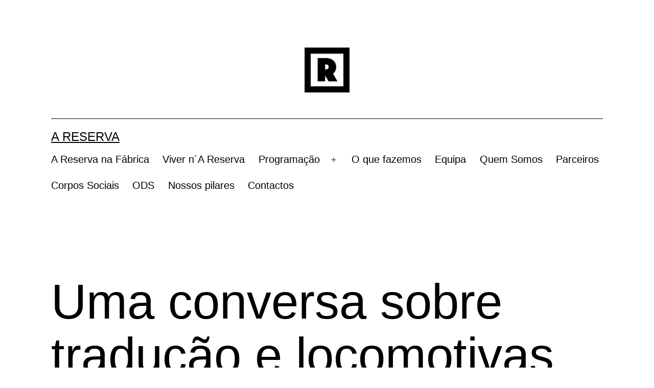

--- FILE ---
content_type: text/html; charset=UTF-8
request_url: http://www.a-reserva.org/uma-conversa-sobre-traducao-e-locomotivas/
body_size: 26174
content:
<!doctype html>
<html lang="pt-PT" >
<head>
	<meta charset="UTF-8" />
	<meta name="viewport" content="width=device-width, initial-scale=1" />
	<title>Uma conversa sobre tradução e locomotivas &#8211; A RESERVA</title>
<meta name='robots' content='max-image-preview:large' />
<link rel='dns-prefetch' href='//v0.wordpress.com' />
<link rel='dns-prefetch' href='//i0.wp.com' />
<link rel="alternate" type="application/rss+xml" title="A RESERVA &raquo; Feed" href="http://www.a-reserva.org/feed/" />
<link rel="alternate" type="application/rss+xml" title="A RESERVA &raquo; Feed de comentários" href="http://www.a-reserva.org/comments/feed/" />
<link rel="alternate" type="application/rss+xml" title="Feed de comentários de A RESERVA &raquo; Uma conversa sobre tradução e locomotivas" href="http://www.a-reserva.org/uma-conversa-sobre-traducao-e-locomotivas/feed/" />
<script>
window._wpemojiSettings = {"baseUrl":"https:\/\/s.w.org\/images\/core\/emoji\/15.0.3\/72x72\/","ext":".png","svgUrl":"https:\/\/s.w.org\/images\/core\/emoji\/15.0.3\/svg\/","svgExt":".svg","source":{"concatemoji":"http:\/\/www.a-reserva.org\/wp-includes\/js\/wp-emoji-release.min.js?ver=6.5.7"}};
/*! This file is auto-generated */
!function(i,n){var o,s,e;function c(e){try{var t={supportTests:e,timestamp:(new Date).valueOf()};sessionStorage.setItem(o,JSON.stringify(t))}catch(e){}}function p(e,t,n){e.clearRect(0,0,e.canvas.width,e.canvas.height),e.fillText(t,0,0);var t=new Uint32Array(e.getImageData(0,0,e.canvas.width,e.canvas.height).data),r=(e.clearRect(0,0,e.canvas.width,e.canvas.height),e.fillText(n,0,0),new Uint32Array(e.getImageData(0,0,e.canvas.width,e.canvas.height).data));return t.every(function(e,t){return e===r[t]})}function u(e,t,n){switch(t){case"flag":return n(e,"\ud83c\udff3\ufe0f\u200d\u26a7\ufe0f","\ud83c\udff3\ufe0f\u200b\u26a7\ufe0f")?!1:!n(e,"\ud83c\uddfa\ud83c\uddf3","\ud83c\uddfa\u200b\ud83c\uddf3")&&!n(e,"\ud83c\udff4\udb40\udc67\udb40\udc62\udb40\udc65\udb40\udc6e\udb40\udc67\udb40\udc7f","\ud83c\udff4\u200b\udb40\udc67\u200b\udb40\udc62\u200b\udb40\udc65\u200b\udb40\udc6e\u200b\udb40\udc67\u200b\udb40\udc7f");case"emoji":return!n(e,"\ud83d\udc26\u200d\u2b1b","\ud83d\udc26\u200b\u2b1b")}return!1}function f(e,t,n){var r="undefined"!=typeof WorkerGlobalScope&&self instanceof WorkerGlobalScope?new OffscreenCanvas(300,150):i.createElement("canvas"),a=r.getContext("2d",{willReadFrequently:!0}),o=(a.textBaseline="top",a.font="600 32px Arial",{});return e.forEach(function(e){o[e]=t(a,e,n)}),o}function t(e){var t=i.createElement("script");t.src=e,t.defer=!0,i.head.appendChild(t)}"undefined"!=typeof Promise&&(o="wpEmojiSettingsSupports",s=["flag","emoji"],n.supports={everything:!0,everythingExceptFlag:!0},e=new Promise(function(e){i.addEventListener("DOMContentLoaded",e,{once:!0})}),new Promise(function(t){var n=function(){try{var e=JSON.parse(sessionStorage.getItem(o));if("object"==typeof e&&"number"==typeof e.timestamp&&(new Date).valueOf()<e.timestamp+604800&&"object"==typeof e.supportTests)return e.supportTests}catch(e){}return null}();if(!n){if("undefined"!=typeof Worker&&"undefined"!=typeof OffscreenCanvas&&"undefined"!=typeof URL&&URL.createObjectURL&&"undefined"!=typeof Blob)try{var e="postMessage("+f.toString()+"("+[JSON.stringify(s),u.toString(),p.toString()].join(",")+"));",r=new Blob([e],{type:"text/javascript"}),a=new Worker(URL.createObjectURL(r),{name:"wpTestEmojiSupports"});return void(a.onmessage=function(e){c(n=e.data),a.terminate(),t(n)})}catch(e){}c(n=f(s,u,p))}t(n)}).then(function(e){for(var t in e)n.supports[t]=e[t],n.supports.everything=n.supports.everything&&n.supports[t],"flag"!==t&&(n.supports.everythingExceptFlag=n.supports.everythingExceptFlag&&n.supports[t]);n.supports.everythingExceptFlag=n.supports.everythingExceptFlag&&!n.supports.flag,n.DOMReady=!1,n.readyCallback=function(){n.DOMReady=!0}}).then(function(){return e}).then(function(){var e;n.supports.everything||(n.readyCallback(),(e=n.source||{}).concatemoji?t(e.concatemoji):e.wpemoji&&e.twemoji&&(t(e.twemoji),t(e.wpemoji)))}))}((window,document),window._wpemojiSettings);
</script>
<link rel='stylesheet' id='flick-css' href='http://www.a-reserva.org/wp-content/plugins/mailchimp/css/flick/flick.css?ver=6.5.7' media='all' />
<link rel='stylesheet' id='mailchimpSF_main_css-css' href='http://www.a-reserva.org/?mcsf_action=main_css&#038;ver=6.5.7' media='all' />
<!--[if IE]>
<link rel='stylesheet' id='mailchimpSF_ie_css-css' href='http://www.a-reserva.org/wp-content/plugins/mailchimp/css/ie.css?ver=6.5.7' media='all' />
<![endif]-->
<style id='wp-emoji-styles-inline-css'>

	img.wp-smiley, img.emoji {
		display: inline !important;
		border: none !important;
		box-shadow: none !important;
		height: 1em !important;
		width: 1em !important;
		margin: 0 0.07em !important;
		vertical-align: -0.1em !important;
		background: none !important;
		padding: 0 !important;
	}
</style>
<link rel='stylesheet' id='wp-block-library-css' href='http://www.a-reserva.org/wp-includes/css/dist/block-library/style.min.css?ver=6.5.7' media='all' />
<style id='wp-block-library-inline-css'>
.has-text-align-justify{text-align:justify;}
</style>
<style id='wp-block-library-theme-inline-css'>
.wp-block-audio figcaption{color:#555;font-size:13px;text-align:center}.is-dark-theme .wp-block-audio figcaption{color:#ffffffa6}.wp-block-audio{margin:0 0 1em}.wp-block-code{border:1px solid #ccc;border-radius:4px;font-family:Menlo,Consolas,monaco,monospace;padding:.8em 1em}.wp-block-embed figcaption{color:#555;font-size:13px;text-align:center}.is-dark-theme .wp-block-embed figcaption{color:#ffffffa6}.wp-block-embed{margin:0 0 1em}.blocks-gallery-caption{color:#555;font-size:13px;text-align:center}.is-dark-theme .blocks-gallery-caption{color:#ffffffa6}.wp-block-image figcaption{color:#555;font-size:13px;text-align:center}.is-dark-theme .wp-block-image figcaption{color:#ffffffa6}.wp-block-image{margin:0 0 1em}.wp-block-pullquote{border-bottom:4px solid;border-top:4px solid;color:currentColor;margin-bottom:1.75em}.wp-block-pullquote cite,.wp-block-pullquote footer,.wp-block-pullquote__citation{color:currentColor;font-size:.8125em;font-style:normal;text-transform:uppercase}.wp-block-quote{border-left:.25em solid;margin:0 0 1.75em;padding-left:1em}.wp-block-quote cite,.wp-block-quote footer{color:currentColor;font-size:.8125em;font-style:normal;position:relative}.wp-block-quote.has-text-align-right{border-left:none;border-right:.25em solid;padding-left:0;padding-right:1em}.wp-block-quote.has-text-align-center{border:none;padding-left:0}.wp-block-quote.is-large,.wp-block-quote.is-style-large,.wp-block-quote.is-style-plain{border:none}.wp-block-search .wp-block-search__label{font-weight:700}.wp-block-search__button{border:1px solid #ccc;padding:.375em .625em}:where(.wp-block-group.has-background){padding:1.25em 2.375em}.wp-block-separator.has-css-opacity{opacity:.4}.wp-block-separator{border:none;border-bottom:2px solid;margin-left:auto;margin-right:auto}.wp-block-separator.has-alpha-channel-opacity{opacity:1}.wp-block-separator:not(.is-style-wide):not(.is-style-dots){width:100px}.wp-block-separator.has-background:not(.is-style-dots){border-bottom:none;height:1px}.wp-block-separator.has-background:not(.is-style-wide):not(.is-style-dots){height:2px}.wp-block-table{margin:0 0 1em}.wp-block-table td,.wp-block-table th{word-break:normal}.wp-block-table figcaption{color:#555;font-size:13px;text-align:center}.is-dark-theme .wp-block-table figcaption{color:#ffffffa6}.wp-block-video figcaption{color:#555;font-size:13px;text-align:center}.is-dark-theme .wp-block-video figcaption{color:#ffffffa6}.wp-block-video{margin:0 0 1em}.wp-block-template-part.has-background{margin-bottom:0;margin-top:0;padding:1.25em 2.375em}
</style>
<link rel='stylesheet' id='mediaelement-css' href='http://www.a-reserva.org/wp-includes/js/mediaelement/mediaelementplayer-legacy.min.css?ver=4.2.17' media='all' />
<link rel='stylesheet' id='wp-mediaelement-css' href='http://www.a-reserva.org/wp-includes/js/mediaelement/wp-mediaelement.min.css?ver=6.5.7' media='all' />
<link rel='stylesheet' id='twenty-twenty-one-custom-color-overrides-css' href='http://www.a-reserva.org/wp-content/themes/twentytwentyone/assets/css/custom-color-overrides.css?ver=2.2' media='all' />
<style id='twenty-twenty-one-custom-color-overrides-inline-css'>
:root .editor-styles-wrapper{--global--color-background: #ffffff;--global--color-primary: #000;--global--color-secondary: #000;--button--color-background: #000;--button--color-text-hover: #000;}
</style>
<style id='classic-theme-styles-inline-css'>
/*! This file is auto-generated */
.wp-block-button__link{color:#fff;background-color:#32373c;border-radius:9999px;box-shadow:none;text-decoration:none;padding:calc(.667em + 2px) calc(1.333em + 2px);font-size:1.125em}.wp-block-file__button{background:#32373c;color:#fff;text-decoration:none}
</style>
<style id='global-styles-inline-css'>
body{--wp--preset--color--black: #000000;--wp--preset--color--cyan-bluish-gray: #abb8c3;--wp--preset--color--white: #FFFFFF;--wp--preset--color--pale-pink: #f78da7;--wp--preset--color--vivid-red: #cf2e2e;--wp--preset--color--luminous-vivid-orange: #ff6900;--wp--preset--color--luminous-vivid-amber: #fcb900;--wp--preset--color--light-green-cyan: #7bdcb5;--wp--preset--color--vivid-green-cyan: #00d084;--wp--preset--color--pale-cyan-blue: #8ed1fc;--wp--preset--color--vivid-cyan-blue: #0693e3;--wp--preset--color--vivid-purple: #9b51e0;--wp--preset--color--dark-gray: #28303D;--wp--preset--color--gray: #39414D;--wp--preset--color--green: #D1E4DD;--wp--preset--color--blue: #D1DFE4;--wp--preset--color--purple: #D1D1E4;--wp--preset--color--red: #E4D1D1;--wp--preset--color--orange: #E4DAD1;--wp--preset--color--yellow: #EEEADD;--wp--preset--gradient--vivid-cyan-blue-to-vivid-purple: linear-gradient(135deg,rgba(6,147,227,1) 0%,rgb(155,81,224) 100%);--wp--preset--gradient--light-green-cyan-to-vivid-green-cyan: linear-gradient(135deg,rgb(122,220,180) 0%,rgb(0,208,130) 100%);--wp--preset--gradient--luminous-vivid-amber-to-luminous-vivid-orange: linear-gradient(135deg,rgba(252,185,0,1) 0%,rgba(255,105,0,1) 100%);--wp--preset--gradient--luminous-vivid-orange-to-vivid-red: linear-gradient(135deg,rgba(255,105,0,1) 0%,rgb(207,46,46) 100%);--wp--preset--gradient--very-light-gray-to-cyan-bluish-gray: linear-gradient(135deg,rgb(238,238,238) 0%,rgb(169,184,195) 100%);--wp--preset--gradient--cool-to-warm-spectrum: linear-gradient(135deg,rgb(74,234,220) 0%,rgb(151,120,209) 20%,rgb(207,42,186) 40%,rgb(238,44,130) 60%,rgb(251,105,98) 80%,rgb(254,248,76) 100%);--wp--preset--gradient--blush-light-purple: linear-gradient(135deg,rgb(255,206,236) 0%,rgb(152,150,240) 100%);--wp--preset--gradient--blush-bordeaux: linear-gradient(135deg,rgb(254,205,165) 0%,rgb(254,45,45) 50%,rgb(107,0,62) 100%);--wp--preset--gradient--luminous-dusk: linear-gradient(135deg,rgb(255,203,112) 0%,rgb(199,81,192) 50%,rgb(65,88,208) 100%);--wp--preset--gradient--pale-ocean: linear-gradient(135deg,rgb(255,245,203) 0%,rgb(182,227,212) 50%,rgb(51,167,181) 100%);--wp--preset--gradient--electric-grass: linear-gradient(135deg,rgb(202,248,128) 0%,rgb(113,206,126) 100%);--wp--preset--gradient--midnight: linear-gradient(135deg,rgb(2,3,129) 0%,rgb(40,116,252) 100%);--wp--preset--gradient--purple-to-yellow: linear-gradient(160deg, #D1D1E4 0%, #EEEADD 100%);--wp--preset--gradient--yellow-to-purple: linear-gradient(160deg, #EEEADD 0%, #D1D1E4 100%);--wp--preset--gradient--green-to-yellow: linear-gradient(160deg, #D1E4DD 0%, #EEEADD 100%);--wp--preset--gradient--yellow-to-green: linear-gradient(160deg, #EEEADD 0%, #D1E4DD 100%);--wp--preset--gradient--red-to-yellow: linear-gradient(160deg, #E4D1D1 0%, #EEEADD 100%);--wp--preset--gradient--yellow-to-red: linear-gradient(160deg, #EEEADD 0%, #E4D1D1 100%);--wp--preset--gradient--purple-to-red: linear-gradient(160deg, #D1D1E4 0%, #E4D1D1 100%);--wp--preset--gradient--red-to-purple: linear-gradient(160deg, #E4D1D1 0%, #D1D1E4 100%);--wp--preset--font-size--small: 18px;--wp--preset--font-size--medium: 20px;--wp--preset--font-size--large: 24px;--wp--preset--font-size--x-large: 42px;--wp--preset--font-size--extra-small: 16px;--wp--preset--font-size--normal: 20px;--wp--preset--font-size--extra-large: 40px;--wp--preset--font-size--huge: 96px;--wp--preset--font-size--gigantic: 144px;--wp--preset--spacing--20: 0.44rem;--wp--preset--spacing--30: 0.67rem;--wp--preset--spacing--40: 1rem;--wp--preset--spacing--50: 1.5rem;--wp--preset--spacing--60: 2.25rem;--wp--preset--spacing--70: 3.38rem;--wp--preset--spacing--80: 5.06rem;--wp--preset--shadow--natural: 6px 6px 9px rgba(0, 0, 0, 0.2);--wp--preset--shadow--deep: 12px 12px 50px rgba(0, 0, 0, 0.4);--wp--preset--shadow--sharp: 6px 6px 0px rgba(0, 0, 0, 0.2);--wp--preset--shadow--outlined: 6px 6px 0px -3px rgba(255, 255, 255, 1), 6px 6px rgba(0, 0, 0, 1);--wp--preset--shadow--crisp: 6px 6px 0px rgba(0, 0, 0, 1);}:where(.is-layout-flex){gap: 0.5em;}:where(.is-layout-grid){gap: 0.5em;}body .is-layout-flex{display: flex;}body .is-layout-flex{flex-wrap: wrap;align-items: center;}body .is-layout-flex > *{margin: 0;}body .is-layout-grid{display: grid;}body .is-layout-grid > *{margin: 0;}:where(.wp-block-columns.is-layout-flex){gap: 2em;}:where(.wp-block-columns.is-layout-grid){gap: 2em;}:where(.wp-block-post-template.is-layout-flex){gap: 1.25em;}:where(.wp-block-post-template.is-layout-grid){gap: 1.25em;}.has-black-color{color: var(--wp--preset--color--black) !important;}.has-cyan-bluish-gray-color{color: var(--wp--preset--color--cyan-bluish-gray) !important;}.has-white-color{color: var(--wp--preset--color--white) !important;}.has-pale-pink-color{color: var(--wp--preset--color--pale-pink) !important;}.has-vivid-red-color{color: var(--wp--preset--color--vivid-red) !important;}.has-luminous-vivid-orange-color{color: var(--wp--preset--color--luminous-vivid-orange) !important;}.has-luminous-vivid-amber-color{color: var(--wp--preset--color--luminous-vivid-amber) !important;}.has-light-green-cyan-color{color: var(--wp--preset--color--light-green-cyan) !important;}.has-vivid-green-cyan-color{color: var(--wp--preset--color--vivid-green-cyan) !important;}.has-pale-cyan-blue-color{color: var(--wp--preset--color--pale-cyan-blue) !important;}.has-vivid-cyan-blue-color{color: var(--wp--preset--color--vivid-cyan-blue) !important;}.has-vivid-purple-color{color: var(--wp--preset--color--vivid-purple) !important;}.has-black-background-color{background-color: var(--wp--preset--color--black) !important;}.has-cyan-bluish-gray-background-color{background-color: var(--wp--preset--color--cyan-bluish-gray) !important;}.has-white-background-color{background-color: var(--wp--preset--color--white) !important;}.has-pale-pink-background-color{background-color: var(--wp--preset--color--pale-pink) !important;}.has-vivid-red-background-color{background-color: var(--wp--preset--color--vivid-red) !important;}.has-luminous-vivid-orange-background-color{background-color: var(--wp--preset--color--luminous-vivid-orange) !important;}.has-luminous-vivid-amber-background-color{background-color: var(--wp--preset--color--luminous-vivid-amber) !important;}.has-light-green-cyan-background-color{background-color: var(--wp--preset--color--light-green-cyan) !important;}.has-vivid-green-cyan-background-color{background-color: var(--wp--preset--color--vivid-green-cyan) !important;}.has-pale-cyan-blue-background-color{background-color: var(--wp--preset--color--pale-cyan-blue) !important;}.has-vivid-cyan-blue-background-color{background-color: var(--wp--preset--color--vivid-cyan-blue) !important;}.has-vivid-purple-background-color{background-color: var(--wp--preset--color--vivid-purple) !important;}.has-black-border-color{border-color: var(--wp--preset--color--black) !important;}.has-cyan-bluish-gray-border-color{border-color: var(--wp--preset--color--cyan-bluish-gray) !important;}.has-white-border-color{border-color: var(--wp--preset--color--white) !important;}.has-pale-pink-border-color{border-color: var(--wp--preset--color--pale-pink) !important;}.has-vivid-red-border-color{border-color: var(--wp--preset--color--vivid-red) !important;}.has-luminous-vivid-orange-border-color{border-color: var(--wp--preset--color--luminous-vivid-orange) !important;}.has-luminous-vivid-amber-border-color{border-color: var(--wp--preset--color--luminous-vivid-amber) !important;}.has-light-green-cyan-border-color{border-color: var(--wp--preset--color--light-green-cyan) !important;}.has-vivid-green-cyan-border-color{border-color: var(--wp--preset--color--vivid-green-cyan) !important;}.has-pale-cyan-blue-border-color{border-color: var(--wp--preset--color--pale-cyan-blue) !important;}.has-vivid-cyan-blue-border-color{border-color: var(--wp--preset--color--vivid-cyan-blue) !important;}.has-vivid-purple-border-color{border-color: var(--wp--preset--color--vivid-purple) !important;}.has-vivid-cyan-blue-to-vivid-purple-gradient-background{background: var(--wp--preset--gradient--vivid-cyan-blue-to-vivid-purple) !important;}.has-light-green-cyan-to-vivid-green-cyan-gradient-background{background: var(--wp--preset--gradient--light-green-cyan-to-vivid-green-cyan) !important;}.has-luminous-vivid-amber-to-luminous-vivid-orange-gradient-background{background: var(--wp--preset--gradient--luminous-vivid-amber-to-luminous-vivid-orange) !important;}.has-luminous-vivid-orange-to-vivid-red-gradient-background{background: var(--wp--preset--gradient--luminous-vivid-orange-to-vivid-red) !important;}.has-very-light-gray-to-cyan-bluish-gray-gradient-background{background: var(--wp--preset--gradient--very-light-gray-to-cyan-bluish-gray) !important;}.has-cool-to-warm-spectrum-gradient-background{background: var(--wp--preset--gradient--cool-to-warm-spectrum) !important;}.has-blush-light-purple-gradient-background{background: var(--wp--preset--gradient--blush-light-purple) !important;}.has-blush-bordeaux-gradient-background{background: var(--wp--preset--gradient--blush-bordeaux) !important;}.has-luminous-dusk-gradient-background{background: var(--wp--preset--gradient--luminous-dusk) !important;}.has-pale-ocean-gradient-background{background: var(--wp--preset--gradient--pale-ocean) !important;}.has-electric-grass-gradient-background{background: var(--wp--preset--gradient--electric-grass) !important;}.has-midnight-gradient-background{background: var(--wp--preset--gradient--midnight) !important;}.has-small-font-size{font-size: var(--wp--preset--font-size--small) !important;}.has-medium-font-size{font-size: var(--wp--preset--font-size--medium) !important;}.has-large-font-size{font-size: var(--wp--preset--font-size--large) !important;}.has-x-large-font-size{font-size: var(--wp--preset--font-size--x-large) !important;}
.wp-block-navigation a:where(:not(.wp-element-button)){color: inherit;}
:where(.wp-block-post-template.is-layout-flex){gap: 1.25em;}:where(.wp-block-post-template.is-layout-grid){gap: 1.25em;}
:where(.wp-block-columns.is-layout-flex){gap: 2em;}:where(.wp-block-columns.is-layout-grid){gap: 2em;}
.wp-block-pullquote{font-size: 1.5em;line-height: 1.6;}
</style>
<link rel='stylesheet' id='twenty-twenty-one-style-css' href='http://www.a-reserva.org/wp-content/themes/twentytwentyone/style.css?ver=2.2' media='all' />
<style id='twenty-twenty-one-style-inline-css'>
:root{--global--color-background: #ffffff;--global--color-primary: #000;--global--color-secondary: #000;--button--color-background: #000;--button--color-text-hover: #000;}
.posted-on, .cat-links { clip: rect(1px, 1px, 1px, 1px); height: 1px; position: absolute; overflow: hidden; width: 1px; }
</style>
<link rel='stylesheet' id='twenty-twenty-one-print-style-css' href='http://www.a-reserva.org/wp-content/themes/twentytwentyone/assets/css/print.css?ver=2.2' media='print' />
<link rel='stylesheet' id='twentytwentyone-jetpack-css' href='http://www.a-reserva.org/wp-content/plugins/jetpack/modules/theme-tools/compat/twentytwentyone.css?ver=10.6' media='all' />
<link rel='stylesheet' id='__EPYT__style-css' href='http://www.a-reserva.org/wp-content/plugins/youtube-embed-plus/styles/ytprefs.min.css?ver=14.0.1.4' media='all' />
<style id='__EPYT__style-inline-css'>

                .epyt-gallery-thumb {
                        width: 33.333%;
                }
                
</style>
<link rel='stylesheet' id='jetpack_css-css' href='http://www.a-reserva.org/wp-content/plugins/jetpack/css/jetpack.css?ver=10.6' media='all' />
<script src="http://www.a-reserva.org/wp-includes/js/jquery/jquery.min.js?ver=3.7.1" id="jquery-core-js"></script>
<script src="http://www.a-reserva.org/wp-includes/js/jquery/jquery-migrate.min.js?ver=3.4.1" id="jquery-migrate-js"></script>
<script src="http://www.a-reserva.org/wp-content/plugins/mailchimp/js/scrollTo.js?ver=1.5.8" id="jquery_scrollto-js"></script>
<script src="http://www.a-reserva.org/wp-includes/js/jquery/jquery.form.min.js?ver=4.3.0" id="jquery-form-js"></script>
<script id="mailchimpSF_main_js-js-extra">
var mailchimpSF = {"ajax_url":"http:\/\/www.a-reserva.org\/"};
</script>
<script src="http://www.a-reserva.org/wp-content/plugins/mailchimp/js/mailchimp.js?ver=1.5.8" id="mailchimpSF_main_js-js"></script>
<script src="http://www.a-reserva.org/wp-includes/js/jquery/ui/core.min.js?ver=1.13.2" id="jquery-ui-core-js"></script>
<script src="http://www.a-reserva.org/wp-content/plugins/mailchimp/js/datepicker.js?ver=6.5.7" id="datepicker-js"></script>
<script id="jetpack_related-posts-js-extra">
var related_posts_js_options = {"post_heading":"h4"};
</script>
<script src="http://www.a-reserva.org/wp-content/plugins/jetpack/_inc/build/related-posts/related-posts.min.js?ver=20211209" id="jetpack_related-posts-js"></script>
<script id="twenty-twenty-one-ie11-polyfills-js-after">
( Element.prototype.matches && Element.prototype.closest && window.NodeList && NodeList.prototype.forEach ) || document.write( '<script src="http://www.a-reserva.org/wp-content/themes/twentytwentyone/assets/js/polyfills.js?ver=2.2"></scr' + 'ipt>' );
</script>
<script src="http://www.a-reserva.org/wp-content/themes/twentytwentyone/assets/js/primary-navigation.js?ver=2.2" id="twenty-twenty-one-primary-navigation-script-js" defer data-wp-strategy="defer"></script>
<script id="__ytprefs__-js-extra">
var _EPYT_ = {"ajaxurl":"http:\/\/www.a-reserva.org\/wp-admin\/admin-ajax.php","security":"774c9e3ecf","gallery_scrolloffset":"20","eppathtoscripts":"http:\/\/www.a-reserva.org\/wp-content\/plugins\/youtube-embed-plus\/scripts\/","eppath":"http:\/\/www.a-reserva.org\/wp-content\/plugins\/youtube-embed-plus\/","epresponsiveselector":"[\"iframe.__youtube_prefs_widget__\"]","epdovol":"1","version":"14.0.1.4","evselector":"iframe.__youtube_prefs__[src], iframe[src*=\"youtube.com\/embed\/\"], iframe[src*=\"youtube-nocookie.com\/embed\/\"]","ajax_compat":"","ytapi_load":"light","pause_others":"","stopMobileBuffer":"1","vi_active":"","vi_js_posttypes":[]};
</script>
<script src="http://www.a-reserva.org/wp-content/plugins/youtube-embed-plus/scripts/ytprefs.min.js?ver=14.0.1.4" id="__ytprefs__-js"></script>
<link rel="https://api.w.org/" href="http://www.a-reserva.org/wp-json/" /><link rel="alternate" type="application/json" href="http://www.a-reserva.org/wp-json/wp/v2/posts/1609" /><link rel="EditURI" type="application/rsd+xml" title="RSD" href="http://www.a-reserva.org/xmlrpc.php?rsd" />
<meta name="generator" content="WordPress 6.5.7" />
<link rel="canonical" href="http://www.a-reserva.org/uma-conversa-sobre-traducao-e-locomotivas/" />
<link rel='shortlink' href='https://wp.me/p7mxoo-pX' />
<link rel="alternate" type="application/json+oembed" href="http://www.a-reserva.org/wp-json/oembed/1.0/embed?url=http%3A%2F%2Fwww.a-reserva.org%2Fuma-conversa-sobre-traducao-e-locomotivas%2F" />
<link rel="alternate" type="text/xml+oembed" href="http://www.a-reserva.org/wp-json/oembed/1.0/embed?url=http%3A%2F%2Fwww.a-reserva.org%2Fuma-conversa-sobre-traducao-e-locomotivas%2F&#038;format=xml" />
<script type="text/javascript">
        jQuery(function($) {
            $('.date-pick').each(function() {
                var format = $(this).data('format') || 'mm/dd/yyyy';
                format = format.replace(/yyyy/i, 'yy');
                $(this).datepicker({
                    autoFocusNextInput: true,
                    constrainInput: false,
                    changeMonth: true,
                    changeYear: true,
                    beforeShow: function(input, inst) { $('#ui-datepicker-div').addClass('show'); },
                    dateFormat: format.toLowerCase(),
                });
            });
            d = new Date();
            $('.birthdate-pick').each(function() {
                var format = $(this).data('format') || 'mm/dd';
                format = format.replace(/yyyy/i, 'yy');
                $(this).datepicker({
                    autoFocusNextInput: true,
                    constrainInput: false,
                    changeMonth: true,
                    changeYear: false,
                    minDate: new Date(d.getFullYear(), 1-1, 1),
                    maxDate: new Date(d.getFullYear(), 12-1, 31),
                    beforeShow: function(input, inst) { $('#ui-datepicker-div').removeClass('show'); },
                    dateFormat: format.toLowerCase(),
                });

            });

        });
    </script>
<style type='text/css'>img#wpstats{display:none}</style>
	<link rel="pingback" href="http://www.a-reserva.org/xmlrpc.php"><style id="custom-background-css">
body.custom-background { background-color: #ffffff; }
</style>
	<link rel="icon" href="https://i0.wp.com/www.a-reserva.org/wp-content/uploads/2022/02/cropped-A-Reserva_log_Black_symbol-edited.png?fit=32%2C32" sizes="32x32" />
<link rel="icon" href="https://i0.wp.com/www.a-reserva.org/wp-content/uploads/2022/02/cropped-A-Reserva_log_Black_symbol-edited.png?fit=192%2C192" sizes="192x192" />
<link rel="apple-touch-icon" href="https://i0.wp.com/www.a-reserva.org/wp-content/uploads/2022/02/cropped-A-Reserva_log_Black_symbol-edited.png?fit=180%2C180" />
<meta name="msapplication-TileImage" content="https://i0.wp.com/www.a-reserva.org/wp-content/uploads/2022/02/cropped-A-Reserva_log_Black_symbol-edited.png?fit=270%2C270" />
</head>

<body class="post-template-default single single-post postid-1609 single-format-standard custom-background wp-custom-logo wp-embed-responsive is-light-theme has-background-white no-js singular has-main-navigation no-widgets date-hidden categories-hidden">
<div id="page" class="site">
	<a class="skip-link screen-reader-text" href="#content">
		Saltar para o conteúdo	</a>

	
<header id="masthead" class="site-header has-logo has-title-and-tagline has-menu">

	
	<div class="site-logo"><a href="http://www.a-reserva.org/" class="custom-logo-link" rel="home"><img width="512" height="512" src="https://i0.wp.com/www.a-reserva.org/wp-content/uploads/2022/02/cropped-A-Reserva_log_Black_symbol-edited.png?fit=512%2C512" class="custom-logo" alt="A RESERVA" decoding="async" fetchpriority="high" srcset="https://i0.wp.com/www.a-reserva.org/wp-content/uploads/2022/02/cropped-A-Reserva_log_Black_symbol-edited.png?w=512 512w, https://i0.wp.com/www.a-reserva.org/wp-content/uploads/2022/02/cropped-A-Reserva_log_Black_symbol-edited.png?resize=420%2C420 420w, https://i0.wp.com/www.a-reserva.org/wp-content/uploads/2022/02/cropped-A-Reserva_log_Black_symbol-edited.png?resize=270%2C270 270w, https://i0.wp.com/www.a-reserva.org/wp-content/uploads/2022/02/cropped-A-Reserva_log_Black_symbol-edited.png?resize=192%2C192 192w, https://i0.wp.com/www.a-reserva.org/wp-content/uploads/2022/02/cropped-A-Reserva_log_Black_symbol-edited.png?resize=180%2C180 180w, https://i0.wp.com/www.a-reserva.org/wp-content/uploads/2022/02/cropped-A-Reserva_log_Black_symbol-edited.png?resize=32%2C32 32w" sizes="(max-width: 512px) 100vw, 512px" data-attachment-id="2156" data-permalink="http://www.a-reserva.org/cropped-a-reserva_log_black_symbol-edited-png/" data-orig-file="https://i0.wp.com/www.a-reserva.org/wp-content/uploads/2022/02/cropped-A-Reserva_log_Black_symbol-edited.png?fit=512%2C512" data-orig-size="512,512" data-comments-opened="0" data-image-meta="{&quot;aperture&quot;:&quot;0&quot;,&quot;credit&quot;:&quot;&quot;,&quot;camera&quot;:&quot;&quot;,&quot;caption&quot;:&quot;&quot;,&quot;created_timestamp&quot;:&quot;0&quot;,&quot;copyright&quot;:&quot;&quot;,&quot;focal_length&quot;:&quot;0&quot;,&quot;iso&quot;:&quot;0&quot;,&quot;shutter_speed&quot;:&quot;0&quot;,&quot;title&quot;:&quot;&quot;,&quot;orientation&quot;:&quot;0&quot;}" data-image-title="cropped-A-Reserva_log_Black_symbol-edited.png" data-image-description="&lt;p&gt;http://www.a-reserva.org/wp-content/uploads/2022/02/cropped-A-Reserva_log_Black_symbol-edited.png&lt;/p&gt;
" data-image-caption="" data-medium-file="https://i0.wp.com/www.a-reserva.org/wp-content/uploads/2022/02/cropped-A-Reserva_log_Black_symbol-edited.png?fit=512%2C512" data-large-file="https://i0.wp.com/www.a-reserva.org/wp-content/uploads/2022/02/cropped-A-Reserva_log_Black_symbol-edited.png?fit=512%2C512" /></a></div>

<div class="site-branding">

	
						<p class="site-title"><a href="http://www.a-reserva.org/">A RESERVA</a></p>
			
	</div><!-- .site-branding -->
	
	<nav id="site-navigation" class="primary-navigation" aria-label="Menu principal">
		<div class="menu-button-container">
			<button id="primary-mobile-menu" class="button" aria-controls="primary-menu-list" aria-expanded="false">
				<span class="dropdown-icon open">Menu					<svg class="svg-icon" width="24" height="24" aria-hidden="true" role="img" focusable="false" viewBox="0 0 24 24" fill="none" xmlns="http://www.w3.org/2000/svg"><path fill-rule="evenodd" clip-rule="evenodd" d="M4.5 6H19.5V7.5H4.5V6ZM4.5 12H19.5V13.5H4.5V12ZM19.5 18H4.5V19.5H19.5V18Z" fill="currentColor"/></svg>				</span>
				<span class="dropdown-icon close">Fechar					<svg class="svg-icon" width="24" height="24" aria-hidden="true" role="img" focusable="false" viewBox="0 0 24 24" fill="none" xmlns="http://www.w3.org/2000/svg"><path fill-rule="evenodd" clip-rule="evenodd" d="M12 10.9394L5.53033 4.46973L4.46967 5.53039L10.9393 12.0001L4.46967 18.4697L5.53033 19.5304L12 13.0607L18.4697 19.5304L19.5303 18.4697L13.0607 12.0001L19.5303 5.53039L18.4697 4.46973L12 10.9394Z" fill="currentColor"/></svg>				</span>
			</button><!-- #primary-mobile-menu -->
		</div><!-- .menu-button-container -->
		<div class="primary-menu-container"><ul id="primary-menu-list" class="menu-wrapper"><li id="menu-item-2174" class="menu-item menu-item-type-post_type menu-item-object-page menu-item-2174"><a href="http://www.a-reserva.org/a-reserva/a-reserva-na-fabrica/">A Reserva na Fábrica</a></li>
<li id="menu-item-2169" class="menu-item menu-item-type-post_type menu-item-object-page menu-item-2169"><a href="http://www.a-reserva.org/viver-na-reserva/">Viver n´A Reserva</a></li>
<li id="menu-item-2166" class="menu-item menu-item-type-post_type menu-item-object-page menu-item-has-children menu-item-2166"><a href="http://www.a-reserva.org/programacao-3/">Programação</a><button class="sub-menu-toggle" aria-expanded="false" onClick="twentytwentyoneExpandSubMenu(this)"><span class="icon-plus"><svg class="svg-icon" width="18" height="18" aria-hidden="true" role="img" focusable="false" viewBox="0 0 24 24" fill="none" xmlns="http://www.w3.org/2000/svg"><path fill-rule="evenodd" clip-rule="evenodd" d="M18 11.2h-5.2V6h-1.6v5.2H6v1.6h5.2V18h1.6v-5.2H18z" fill="currentColor"/></svg></span><span class="icon-minus"><svg class="svg-icon" width="18" height="18" aria-hidden="true" role="img" focusable="false" viewBox="0 0 24 24" fill="none" xmlns="http://www.w3.org/2000/svg"><path fill-rule="evenodd" clip-rule="evenodd" d="M6 11h12v2H6z" fill="currentColor"/></svg></span><span class="screen-reader-text">Abrir menu</span></button>
<ul class="sub-menu">
	<li id="menu-item-2173" class="menu-item menu-item-type-post_type menu-item-object-page menu-item-2173"><a href="http://www.a-reserva.org/ciclos/">Ciclos</a></li>
	<li id="menu-item-2172" class="menu-item menu-item-type-post_type menu-item-object-page menu-item-2172"><a href="http://www.a-reserva.org/programa-de-verao-2016/">Serviço Educativo</a></li>
</ul>
</li>
<li id="menu-item-2328" class="menu-item menu-item-type-post_type menu-item-object-page menu-item-2328"><a href="http://www.a-reserva.org/corpos-sociais/">O que fazemos</a></li>
<li id="menu-item-2334" class="menu-item menu-item-type-post_type menu-item-object-page menu-item-2334"><a href="http://www.a-reserva.org/equipa/">Equipa</a></li>
<li id="menu-item-2340" class="menu-item menu-item-type-post_type menu-item-object-page menu-item-2340"><a href="http://www.a-reserva.org/quem-somos/">Quem Somos</a></li>
<li id="menu-item-2351" class="menu-item menu-item-type-post_type menu-item-object-page menu-item-2351"><a href="http://www.a-reserva.org/parceiros/">Parceiros</a></li>
<li id="menu-item-2361" class="menu-item menu-item-type-post_type menu-item-object-page menu-item-2361"><a href="http://www.a-reserva.org/corpos-sociais-2/">Corpos Sociais</a></li>
<li id="menu-item-2371" class="menu-item menu-item-type-post_type menu-item-object-page menu-item-2371"><a href="http://www.a-reserva.org/ods/">ODS</a></li>
<li id="menu-item-2377" class="menu-item menu-item-type-post_type menu-item-object-page menu-item-2377"><a href="http://www.a-reserva.org/nossos-pilares/">Nossos pilares</a></li>
<li id="menu-item-2412" class="menu-item menu-item-type-post_type menu-item-object-page menu-item-2412"><a href="http://www.a-reserva.org/contactos/">Contactos</a></li>
</ul></div>	</nav><!-- #site-navigation -->
	
</header><!-- #masthead -->

	<div id="content" class="site-content">
		<div id="primary" class="content-area">
			<main id="main" class="site-main">

<article id="post-1609" class="post-1609 post type-post status-publish format-standard has-post-thumbnail hentry category-abril-2017 category-emfamilia category-ferias tag-palestra tag-qual-albatroz tag-workshop entry">

	<header class="entry-header alignwide">
		<h1 class="entry-title">Uma conversa sobre tradução e locomotivas</h1>		
		
			<figure class="post-thumbnail">
				<img width="1240" height="591" src="https://i0.wp.com/www.a-reserva.org/wp-content/uploads/2017/04/Locomotiva.jpg?fit=1240%2C591" class="attachment-post-thumbnail size-post-thumbnail wp-post-image" alt="" decoding="async" srcset="https://i0.wp.com/www.a-reserva.org/wp-content/uploads/2017/04/Locomotiva.jpg?w=1240 1240w, https://i0.wp.com/www.a-reserva.org/wp-content/uploads/2017/04/Locomotiva.jpg?resize=420%2C200 420w, https://i0.wp.com/www.a-reserva.org/wp-content/uploads/2017/04/Locomotiva.jpg?resize=744%2C355 744w, https://i0.wp.com/www.a-reserva.org/wp-content/uploads/2017/04/Locomotiva.jpg?resize=768%2C366 768w, https://i0.wp.com/www.a-reserva.org/wp-content/uploads/2017/04/Locomotiva.jpg?resize=1200%2C572 1200w, https://i0.wp.com/www.a-reserva.org/wp-content/uploads/2017/04/Locomotiva.jpg?resize=600%2C286 600w" sizes="(max-width: 1240px) 100vw, 1240px" style="width:100%;height:47.66%;max-width:1240px;" data-attachment-id="1610" data-permalink="http://www.a-reserva.org/uma-conversa-sobre-traducao-e-locomotivas/locomotiva/" data-orig-file="https://i0.wp.com/www.a-reserva.org/wp-content/uploads/2017/04/Locomotiva.jpg?fit=1240%2C591" data-orig-size="1240,591" data-comments-opened="0" data-image-meta="{&quot;aperture&quot;:&quot;0&quot;,&quot;credit&quot;:&quot;&quot;,&quot;camera&quot;:&quot;&quot;,&quot;caption&quot;:&quot;&quot;,&quot;created_timestamp&quot;:&quot;0&quot;,&quot;copyright&quot;:&quot;&quot;,&quot;focal_length&quot;:&quot;0&quot;,&quot;iso&quot;:&quot;0&quot;,&quot;shutter_speed&quot;:&quot;0&quot;,&quot;title&quot;:&quot;&quot;,&quot;orientation&quot;:&quot;0&quot;}" data-image-title="Locomotiva" data-image-description="" data-image-caption="" data-medium-file="https://i0.wp.com/www.a-reserva.org/wp-content/uploads/2017/04/Locomotiva.jpg?fit=744%2C355" data-large-file="https://i0.wp.com/www.a-reserva.org/wp-content/uploads/2017/04/Locomotiva.jpg?fit=750%2C358" />							</figure><!-- .post-thumbnail -->

					</header><!-- .entry-header -->

	<div class="entry-content">
		<p>Neste dia, o Zé vai estar na Fábrica da Pólvora para falar da Locomotiva e sobre como foi traduzir o poema de Julian Tuwim para português. Vai ser uma sessão leve e bem-disposta tanto para crianças, como para adultos. Se o público for mais adulto, o Zé vai falar sobre os bastidores do trabalho de tradução com o Gerardo Beltrán, sobre o método de trabalho, sobre os muitos versos que ficaram pelo caminho, sobre algumas manhas da tradução, sobre a tristeza de terem perdido os elefantes e as girafas do texto original, e de muito mais do que se passou nesse mês meio que levou a tradução. Se o público for mais composto por crianças, o Zé vai falar-lhes um pouco sobre o que é traduzir e sobre as suas partes preferidas do poema “A Locomotiva”. Depois vai explorar <del datetime="2017-03-12T19:55:13+00:00">a mão-de-obra</del> criatividade delas para o ajudarem a traduzir outros poemas de Tuwim, como o “Abecedário” e o “Rouxinol está atrasado”.</p>
<hr />
<p><strong>Para Quem?</strong> Todos a partir de 9 anos<br />
<strong>Quando?</strong> 15 de Abril, das 15 às 17 horas<br />
<strong>Quanto custa?</strong> Entrada Livre<br />
<strong>Onde?</strong> Na Oficina do Erro, na Fábrica da Pólvora, Edifício 25,<br />
Estrada das Fontainhas | 2730-085 Barcarena<br />
<strong>Mais informações</strong> (+351) 91 731 7022 (Marc Parchow) | ninho@qualalbatroz.pt</p>
<p><b>INSCRIÇÕES e CONTACTO | </b>937 837 483 |<a href="mailto:direccao@a-reserva.org"><u><span style="color: #0066cc;"> direccao@a-reserva.org</span></u></a></p>

<div id='jp-relatedposts' class='jp-relatedposts' >
	<h3 class="jp-relatedposts-headline"><em>Related</em></h3>
</div>	</div><!-- .entry-content -->

	<footer class="entry-footer default-max-width">
		<div class="posted-by"><span class="posted-on">Publicado em <time class="entry-date published updated" datetime="2017-04-15T11:51:25+01:00">15 Abril, 2017</time></span><span class="byline">Por <a href="" rel="author"></a></span></div><div class="post-taxonomies"><span class="cat-links">Categorizado como <a href="http://www.a-reserva.org/category/abril-2017/" rel="category tag">abril 2017</a>, <a href="http://www.a-reserva.org/category/emfamilia/" rel="category tag">em família</a>, <a href="http://www.a-reserva.org/category/ferias/" rel="category tag">férias</a> </span><span class="tags-links">Etiquetas: <a href="http://www.a-reserva.org/tag/palestra/" rel="tag">palestra</a>, <a href="http://www.a-reserva.org/tag/qual-albatroz/" rel="tag">Qual Albatroz</a>, <a href="http://www.a-reserva.org/tag/workshop/" rel="tag">workshop</a></span></div>	</footer><!-- .entry-footer -->

				
</article><!-- #post-1609 -->

<div id="comments" class="comments-area default-max-width ">

			<h2 class="comments-title">
							586 comentários					</h2><!-- .comments-title -->

		<ol class="comment-list">
					<li id="comment-22865" class="trackback even thread-even depth-1">
			<div class="comment-body">
				Pingback: <a href="http://viagranewy.com/" class="url" rel="ugc external nofollow">How to get viagra</a> 			</div>
		</li><!-- #comment-## -->
		<li id="comment-23961" class="trackback odd alt thread-odd thread-alt depth-1">
			<div class="comment-body">
				Pingback: <a href="http://edmpcialis.com/" class="url" rel="ugc external nofollow">cialis cost</a> 			</div>
		</li><!-- #comment-## -->
		<li id="comment-26611" class="trackback even thread-even depth-1">
			<div class="comment-body">
				Pingback: <a href="http://cialiswrs.com/" class="url" rel="ugc external nofollow">generic cialis</a> 			</div>
		</li><!-- #comment-## -->
		<li id="comment-27568" class="trackback odd alt thread-odd thread-alt depth-1">
			<div class="comment-body">
				Pingback: <a href="http://edmenstok.com/" class="url" rel="ugc external nofollow">cialis 20 mg</a> 			</div>
		</li><!-- #comment-## -->
		<li id="comment-28171" class="trackback even thread-even depth-1">
			<div class="comment-body">
				Pingback: <a href="http://edqbuy.com/" class="url" rel="ugc external nofollow">Levitra or viagra</a> 			</div>
		</li><!-- #comment-## -->
		<li id="comment-28850" class="trackback odd alt thread-odd thread-alt depth-1">
			<div class="comment-body">
				Pingback: <a href="https://amstyles.com/" class="url" rel="ugc external nofollow">albuterol inhaler for sale generic</a> 			</div>
		</li><!-- #comment-## -->
		<li id="comment-28860" class="trackback even thread-even depth-1">
			<div class="comment-body">
				Pingback: <a href="https://ciprofloxacin.confrancisyalgomas.com/" class="url" rel="ugc external nofollow">ciprofloxacin uk</a> 			</div>
		</li><!-- #comment-## -->
		<li id="comment-29294" class="trackback odd alt thread-odd thread-alt depth-1">
			<div class="comment-body">
				Pingback: <a href="http://viaedm.com/" class="url" rel="ugc external nofollow">Viagra 100 mg</a> 			</div>
		</li><!-- #comment-## -->
		<li id="comment-30191" class="trackback even thread-even depth-1">
			<div class="comment-body">
				Pingback: <a href="http://canadianedp.com/" class="url" rel="ugc external nofollow">buy real cialis online</a> 			</div>
		</li><!-- #comment-## -->
		<li id="comment-30460" class="trackback odd alt thread-odd thread-alt depth-1">
			<div class="comment-body">
				Pingback: <a href="http://viacheapusa.com/" class="url" rel="ugc external nofollow">viagra tablets</a> 			</div>
		</li><!-- #comment-## -->
		<li id="comment-30596" class="trackback even thread-even depth-1">
			<div class="comment-body">
				Pingback: <a href="http://cialisore.com/" class="url" rel="ugc external nofollow">cialis generic</a> 			</div>
		</li><!-- #comment-## -->
		<li id="comment-30664" class="trackback odd alt thread-odd thread-alt depth-1">
			<div class="comment-body">
				Pingback: <a href="http://cialisles.com/" class="url" rel="ugc external nofollow">cheapest cialis 20mg</a> 			</div>
		</li><!-- #comment-## -->
		<li id="comment-30742" class="trackback even thread-even depth-1">
			<div class="comment-body">
				Pingback: <a href="https://naltrexoneonline.confrancisyalgomas.com/" class="url" rel="ugc external nofollow">can you buy naltrexone over the counter</a> 			</div>
		</li><!-- #comment-## -->
		<li id="comment-31058" class="trackback odd alt thread-odd thread-alt depth-1">
			<div class="comment-body">
				Pingback: <a href="http://tdcialis.com/" class="url" rel="ugc external nofollow">buy generic cialis online</a> 			</div>
		</li><!-- #comment-## -->
		<li id="comment-31486" class="trackback even thread-even depth-1">
			<div class="comment-body">
				Pingback: <a href="http://okcialis.com/" class="url" rel="ugc external nofollow">buy real cialis online</a> 			</div>
		</li><!-- #comment-## -->
		<li id="comment-32059" class="trackback odd alt thread-odd thread-alt depth-1">
			<div class="comment-body">
				Pingback: <a href="http://rtscialis.com/" class="url" rel="ugc external nofollow">is there a generic cialis</a> 			</div>
		</li><!-- #comment-## -->
		<li id="comment-32411" class="trackback even thread-even depth-1">
			<div class="comment-body">
				Pingback: <a href="https://tylenol1st.com/" class="url" rel="ugc external nofollow">buy tylenol</a> 			</div>
		</li><!-- #comment-## -->
		<li id="comment-32493" class="trackback odd alt thread-odd thread-alt depth-1">
			<div class="comment-body">
				Pingback: <a href="http://viagraps.com/" class="url" rel="ugc external nofollow">online pharmacy viagra</a> 			</div>
		</li><!-- #comment-## -->
		<li id="comment-32661" class="trackback even thread-even depth-1">
			<div class="comment-body">
				Pingback: <a href="https://chloroquine1st.com/" class="url" rel="ugc external nofollow">can you buy chloroquine over the counter</a> 			</div>
		</li><!-- #comment-## -->
		<li id="comment-33097" class="trackback odd alt thread-odd thread-alt depth-1">
			<div class="comment-body">
				Pingback: <a href="http://viagraprx.com/" class="url" rel="ugc external nofollow">viagra for sale</a> 			</div>
		</li><!-- #comment-## -->
		<li id="comment-33542" class="trackback even thread-even depth-1">
			<div class="comment-body">
				Pingback: <a href="http://viagrasnow.com/" class="url" rel="ugc external nofollow">viagra 50mg</a> 			</div>
		</li><!-- #comment-## -->
		<li id="comment-34156" class="trackback odd alt thread-odd thread-alt depth-1">
			<div class="comment-body">
				Pingback: <a href="http://cheapedp.com/" class="url" rel="ugc external nofollow">medicine erectile dysfunction</a> 			</div>
		</li><!-- #comment-## -->
		<li id="comment-34738" class="trackback even thread-even depth-1">
			<div class="comment-body">
				Pingback: <a href="http://onlineped.com/" class="url" rel="ugc external nofollow">best ed medication</a> 			</div>
		</li><!-- #comment-## -->
		<li id="comment-35566" class="trackback odd alt thread-odd thread-alt depth-1">
			<div class="comment-body">
				Pingback: <a href="http://maleped.com/" class="url" rel="ugc external nofollow">erectile dysfunction medication</a> 			</div>
		</li><!-- #comment-## -->
		<li id="comment-39786" class="trackback even thread-even depth-1">
			<div class="comment-body">
				Pingback: <a href="https://hydroxychloroquine1st.com/" class="url" rel="ugc external nofollow">buy hydroxychloroquine</a> 			</div>
		</li><!-- #comment-## -->
		<li id="comment-40804" class="trackback odd alt thread-odd thread-alt depth-1">
			<div class="comment-body">
				Pingback: <a href="http://cadepharmacy.com/" class="url" rel="ugc external nofollow">rx pharmacy</a> 			</div>
		</li><!-- #comment-## -->
		<li id="comment-44179" class="trackback even thread-even depth-1">
			<div class="comment-body">
				Pingback: <a href="http://rxopharmacy.com/" class="url" rel="ugc external nofollow">pharmacy online</a> 			</div>
		</li><!-- #comment-## -->
		<li id="comment-44927" class="trackback odd alt thread-odd thread-alt depth-1">
			<div class="comment-body">
				Pingback: <a href="http://realpcialis.com/" class="url" rel="ugc external nofollow">Get cialis</a> 			</div>
		</li><!-- #comment-## -->
		<li id="comment-47253" class="trackback even thread-even depth-1">
			<div class="comment-body">
				Pingback: <a href="http://cialisdis.com/" class="url" rel="ugc external nofollow">cialis mastercard</a> 			</div>
		</li><!-- #comment-## -->
		<li id="comment-48210" class="trackback odd alt thread-odd thread-alt depth-1">
			<div class="comment-body">
				Pingback: <a href="http://levitragen.com/" class="url" rel="ugc external nofollow">cheap vardenafil</a> 			</div>
		</li><!-- #comment-## -->
		<li id="comment-50551" class="trackback even thread-even depth-1">
			<div class="comment-body">
				Pingback: <a href="http://levitronline.com/" class="url" rel="ugc external nofollow">vardenafil 20mg</a> 			</div>
		</li><!-- #comment-## -->
		<li id="comment-52098" class="trackback odd alt thread-odd thread-alt depth-1">
			<div class="comment-body">
				Pingback: <a href="http://getlevitr.com/" class="url" rel="ugc external nofollow">buy vardenafil</a> 			</div>
		</li><!-- #comment-## -->
		<li id="comment-54005" class="trackback even thread-even depth-1">
			<div class="comment-body">
				Pingback: <a href="http://slotsgamesx.com/" class="url" rel="ugc external nofollow">play for real online casino games</a> 			</div>
		</li><!-- #comment-## -->
		<li id="comment-54007" class="trackback odd alt thread-odd thread-alt depth-1">
			<div class="comment-body">
				Pingback: <a href="https://mymvrc.org/" class="url" rel="ugc external nofollow">sildenafil 100 mg tablet cost</a> 			</div>
		</li><!-- #comment-## -->
		<li id="comment-54778" class="trackback even thread-even depth-1">
			<div class="comment-body">
				Pingback: <a href="https://cialisle.com/" class="url" rel="ugc external nofollow">cialis 20mg</a> 			</div>
		</li><!-- #comment-## -->
		<li id="comment-54992" class="trackback odd alt thread-odd thread-alt depth-1">
			<div class="comment-body">
				Pingback: <a href="http://casigamesx.com/" class="url" rel="ugc external nofollow">parx casino online</a> 			</div>
		</li><!-- #comment-## -->
		<li id="comment-55714" class="trackback even thread-even depth-1">
			<div class="comment-body">
				Pingback: <a href="http://vimedx.com/" class="url" rel="ugc external nofollow">canadian viagra</a> 			</div>
		</li><!-- #comment-## -->
		<li id="comment-56700" class="trackback odd alt thread-odd thread-alt depth-1">
			<div class="comment-body">
				Pingback: <a href="http://vegasxgame.com/" class="url" rel="ugc external nofollow">real money casino games</a> 			</div>
		</li><!-- #comment-## -->
		<li id="comment-57528" class="trackback even thread-even depth-1">
			<div class="comment-body">
				Pingback: <a href="http://slotmachinesx.com/" class="url" rel="ugc external nofollow">real money casino online usa</a> 			</div>
		</li><!-- #comment-## -->
		<li id="comment-58685" class="trackback odd alt thread-odd thread-alt depth-1">
			<div class="comment-body">
				Pingback: <a href="http://tadalafilb.com/" class="url" rel="ugc external nofollow">buy cialis online safely</a> 			</div>
		</li><!-- #comment-## -->
		<li id="comment-58839" class="trackback even thread-even depth-1">
			<div class="comment-body">
				Pingback: <a href="https://cleverviagra.com/" class="url" rel="ugc external nofollow">buy online viagra</a> 			</div>
		</li><!-- #comment-## -->
		<li id="comment-59455" class="trackback odd alt thread-odd thread-alt depth-1">
			<div class="comment-body">
				Pingback: <a href="http://loansmbc.com/" class="url" rel="ugc external nofollow">payday advance</a> 			</div>
		</li><!-- #comment-## -->
		<li id="comment-60804" class="trackback even thread-even depth-1">
			<div class="comment-body">
				Pingback: <a href="http://quickcashll.com/" class="url" rel="ugc external nofollow">payday loans</a> 			</div>
		</li><!-- #comment-## -->
		<li id="comment-62106" class="trackback odd alt thread-odd thread-alt depth-1">
			<div class="comment-body">
				Pingback: <a href="http://paydayfs.com/" class="url" rel="ugc external nofollow">pay day loans</a> 			</div>
		</li><!-- #comment-## -->
		<li id="comment-63292" class="trackback even thread-even depth-1">
			<div class="comment-body">
				Pingback: <a href="http://vigmg.com/" class="url" rel="ugc external nofollow">viagra cost</a> 			</div>
		</li><!-- #comment-## -->
		<li id="comment-63704" class="trackback odd alt thread-odd thread-alt depth-1">
			<div class="comment-body">
				Pingback: <a href="https://10mgxviagra.com/" class="url" rel="ugc external nofollow">can viagra 100mg be dangerous</a> 			</div>
		</li><!-- #comment-## -->
		<li id="comment-64193" class="trackback even thread-even depth-1">
			<div class="comment-body">
				Pingback: <a href="https://best-real-money-casinos.com/" class="url" rel="ugc external nofollow">casino online games for real money</a> 			</div>
		</li><!-- #comment-## -->
		<li id="comment-64359" class="trackback odd alt thread-odd thread-alt depth-1">
			<div class="comment-body">
				Pingback: <a href="https://best-real-money-casinos.com" class="url" rel="ugc external nofollow">best real money online casinos</a> 			</div>
		</li><!-- #comment-## -->
		<li id="comment-64562" class="trackback even thread-even depth-1">
			<div class="comment-body">
				Pingback: <a href="http://edwrx.com/" class="url" rel="ugc external nofollow">generic for cialis</a> 			</div>
		</li><!-- #comment-## -->
		<li id="comment-65765" class="trackback odd alt thread-odd thread-alt depth-1">
			<div class="comment-body">
				Pingback: <a href="https://casino-online-us.com/" class="url" rel="ugc external nofollow">what online casinos are legal in us</a> 			</div>
		</li><!-- #comment-## -->
		<li id="comment-66230" class="trackback even thread-even depth-1">
			<div class="comment-body">
				Pingback: <a href="https://best-casinos-usa.com/" class="url" rel="ugc external nofollow">https://best-casinos-usa.com/</a> 			</div>
		</li><!-- #comment-## -->
		<li id="comment-66286" class="trackback odd alt thread-odd thread-alt depth-1">
			<div class="comment-body">
				Pingback: <a href="https://casino-online-us.com" class="url" rel="ugc external nofollow">card casino credit flash online</a> 			</div>
		</li><!-- #comment-## -->
		<li id="comment-66417" class="trackback even thread-even depth-1">
			<div class="comment-body">
				Pingback: <a href="http://rxtoed.com/" class="url" rel="ugc external nofollow">cialis 5 mg</a> 			</div>
		</li><!-- #comment-## -->
		<li id="comment-67336" class="trackback odd alt thread-odd thread-alt depth-1">
			<div class="comment-body">
				Pingback: <a href="http://takewsl.com/" class="url" rel="ugc external nofollow">20 cialis</a> 			</div>
		</li><!-- #comment-## -->
		<li id="comment-68231" class="trackback even thread-even depth-1">
			<div class="comment-body">
				Pingback: <a href="http://maledm.com/" class="url" rel="ugc external nofollow">5 mg cialis</a> 			</div>
		</li><!-- #comment-## -->
		<li id="comment-68436" class="trackback odd alt thread-odd thread-alt depth-1">
			<div class="comment-body">
				Pingback: <a href="https://www.liverichandfree.com/" class="url" rel="ugc external nofollow">order viagra online</a> 			</div>
		</li><!-- #comment-## -->
		<li id="comment-69316" class="trackback even thread-even depth-1">
			<div class="comment-body">
				Pingback: <a href="http://ciachpoki.com/" class="url" rel="ugc external nofollow">5 mg cialis</a> 			</div>
		</li><!-- #comment-## -->
		<li id="comment-70315" class="trackback odd alt thread-odd thread-alt depth-1">
			<div class="comment-body">
				Pingback: <a href="https://chloroquineonline.com/" class="url" rel="ugc external nofollow">buy chloroquine phosphate</a> 			</div>
		</li><!-- #comment-## -->
		<li id="comment-70585" class="trackback even thread-even depth-1">
			<div class="comment-body">
				Pingback: <a href="http://gamexslots.com/" class="url" rel="ugc external nofollow">real money casino online</a> 			</div>
		</li><!-- #comment-## -->
		<li id="comment-72066" class="trackback odd alt thread-odd thread-alt depth-1">
			<div class="comment-body">
				Pingback: <a href="http://usgamex.com/" class="url" rel="ugc external nofollow">casinos</a> 			</div>
		</li><!-- #comment-## -->
		<li id="comment-73844" class="trackback even thread-even depth-1">
			<div class="comment-body">
				Pingback: <a href="http://xcasgames.com/" class="url" rel="ugc external nofollow">best real casino online</a> 			</div>
		</li><!-- #comment-## -->
		<li id="comment-75972" class="trackback odd alt thread-odd thread-alt depth-1">
			<div class="comment-body">
				Pingback: <a href="http://caslotxl.com/" class="url" rel="ugc external nofollow">best online casino</a> 			</div>
		</li><!-- #comment-## -->
		<li id="comment-77689" class="trackback even thread-even depth-1">
			<div class="comment-body">
				Pingback: <a href="http://malecanadp.com/" class="url" rel="ugc external nofollow">viagra sample</a> 			</div>
		</li><!-- #comment-## -->
		<li id="comment-79047" class="trackback odd alt thread-odd thread-alt depth-1">
			<div class="comment-body">
				Pingback: <a href="http://cadipls.com/" class="url" rel="ugc external nofollow">buy generic viagra</a> 			</div>
		</li><!-- #comment-## -->
		<li id="comment-80715" class="trackback even thread-even depth-1">
			<div class="comment-body">
				Pingback: <a href="http://tratatax.com/" class="url" rel="ugc external nofollow">buy viagra online</a> 			</div>
		</li><!-- #comment-## -->
		<li id="comment-82845" class="trackback odd alt thread-odd thread-alt depth-1">
			<div class="comment-body">
				Pingback: <a href="http://cialcan.com/" class="url" rel="ugc external nofollow">tadalafil 20mg</a> 			</div>
		</li><!-- #comment-## -->
		<li id="comment-84997" class="trackback even thread-even depth-1">
			<div class="comment-body">
				Pingback: <a href="http://ciadrx.com/" class="url" rel="ugc external nofollow">cialis generic</a> 			</div>
		</li><!-- #comment-## -->
		<li id="comment-86942" class="trackback odd alt thread-odd thread-alt depth-1">
			<div class="comment-body">
				Pingback: <a href="http://okecial.com/" class="url" rel="ugc external nofollow">generic cialis reviews</a> 			</div>
		</li><!-- #comment-## -->
		<li id="comment-89124" class="trackback even thread-even depth-1">
			<div class="comment-body">
				Pingback: <a href="http://cialkar.com/" class="url" rel="ugc external nofollow">cialis coupon</a> 			</div>
		</li><!-- #comment-## -->
		<li id="comment-90025" class="trackback odd alt thread-odd thread-alt depth-1">
			<div class="comment-body">
				Pingback: <a href="http://casinogmsx.com/" class="url" rel="ugc external nofollow">online casino gambling</a> 			</div>
		</li><!-- #comment-## -->
		<li id="comment-91515" class="trackback even thread-even depth-1">
			<div class="comment-body">
				Pingback: <a href="http://moneygms.com/" class="url" rel="ugc external nofollow">casino slots</a> 			</div>
		</li><!-- #comment-## -->
		<li id="comment-92218" class="trackback odd alt thread-odd thread-alt depth-1">
			<div class="comment-body">
				Pingback: <a href="http://viagrabs.com/" class="url" rel="ugc external nofollow">http://viagrabs.com</a> 			</div>
		</li><!-- #comment-## -->
		<li id="comment-94655" class="trackback even thread-even depth-1">
			<div class="comment-body">
				Pingback: <a href="https://www.jueriy.com/" class="url" rel="ugc external nofollow">https://www.jueriy.com</a> 			</div>
		</li><!-- #comment-## -->
		<li id="comment-97401" class="trackback odd alt thread-odd thread-alt depth-1">
			<div class="comment-body">
				Pingback: <a href="https://cialisaaap.com" class="url" rel="ugc external nofollow">cheap cialis online canadian pharmacy</a> 			</div>
		</li><!-- #comment-## -->
		<li id="comment-97647" class="trackback even thread-even depth-1">
			<div class="comment-body">
				Pingback: <a href="http://viagraldh.com/" class="url" rel="ugc external nofollow">Viagra 200mg tablets</a> 			</div>
		</li><!-- #comment-## -->
		<li id="comment-97924" class="trackback odd alt thread-odd thread-alt depth-1">
			<div class="comment-body">
				Pingback: <a href="https://viagrasa.com/" class="url" rel="ugc external nofollow">Viagra 25mg cheap</a> 			</div>
		</li><!-- #comment-## -->
		<li id="comment-98088" class="trackback even thread-even depth-1">
			<div class="comment-body">
				Pingback: <a href="https://viagraof.com/" class="url" rel="ugc external nofollow">Viagra 50 mg united kingdom</a> 			</div>
		</li><!-- #comment-## -->
		<li id="comment-98474" class="trackback odd alt thread-odd thread-alt depth-1">
			<div class="comment-body">
				Pingback: <a href="https://viagraog.com/" class="url" rel="ugc external nofollow">how to buy Viagra 100mg</a> 			</div>
		</li><!-- #comment-## -->
		<li id="comment-99445" class="trackback even thread-even depth-1">
			<div class="comment-body">
				Pingback: <a href="https://cialgetusa.com" class="url" rel="ugc external nofollow">cialis dosage</a> 			</div>
		</li><!-- #comment-## -->
		<li id="comment-99498" class="trackback odd alt thread-odd thread-alt depth-1">
			<div class="comment-body">
				Pingback: <a href="https://viagratm.com/" class="url" rel="ugc external nofollow">Viagra 50 mg without a prescription</a> 			</div>
		</li><!-- #comment-## -->
		<li id="comment-99964" class="trackback even thread-even depth-1">
			<div class="comment-body">
				Pingback: <a href="https://cialisds.com/" class="url" rel="ugc external nofollow">Cialis 20 mg united kingdom</a> 			</div>
		</li><!-- #comment-## -->
		<li id="comment-100270" class="trackback odd alt thread-odd thread-alt depth-1">
			<div class="comment-body">
				Pingback: <a href="http://cialismgk.com/" class="url" rel="ugc external nofollow">Cialis 20mg tablets</a> 			</div>
		</li><!-- #comment-## -->
		<li id="comment-100713" class="trackback even thread-even depth-1">
			<div class="comment-body">
				Pingback: <a href="http://cialisibf.com/" class="url" rel="ugc external nofollow">buy Cialis 40mg</a> 			</div>
		</li><!-- #comment-## -->
		<li id="comment-100784" class="trackback odd alt thread-odd thread-alt depth-1">
			<div class="comment-body">
				Pingback: <a href="https://alpviag.com" class="url" rel="ugc external nofollow">viagra without prescription</a> 			</div>
		</li><!-- #comment-## -->
		<li id="comment-101270" class="trackback even thread-even depth-1">
			<div class="comment-body">
				Pingback: <a href="https://aviagaraa.com" class="url" rel="ugc external nofollow">viagra alternative</a> 			</div>
		</li><!-- #comment-## -->
		<li id="comment-101677" class="trackback odd alt thread-odd thread-alt depth-1">
			<div class="comment-body">
				Pingback: <a href="http://cialisngm.com/" class="url" rel="ugc external nofollow">Cialis 10mg uk</a> 			</div>
		</li><!-- #comment-## -->
		<li id="comment-102927" class="trackback even thread-even depth-1">
			<div class="comment-body">
				Pingback: <a href="http://lasixa.com/" class="url" rel="ugc external nofollow">lasix 100 mg medication</a> 			</div>
		</li><!-- #comment-## -->
		<li id="comment-103101" class="trackback odd alt thread-odd thread-alt depth-1">
			<div class="comment-body">
				Pingback: <a href="https://furosemiden.com/" class="url" rel="ugc external nofollow">cheap furosemide 100 mg</a> 			</div>
		</li><!-- #comment-## -->
		<li id="comment-103627" class="trackback even thread-even depth-1">
			<div class="comment-body">
				Pingback: <a href="https://aaaviag.com" class="url" rel="ugc external nofollow">viagra buy</a> 			</div>
		</li><!-- #comment-## -->
		<li id="comment-103968" class="trackback odd alt thread-odd thread-alt depth-1">
			<div class="comment-body">
				Pingback: <a href="https://uviagraaa.com" class="url" rel="ugc external nofollow">buy generic viagra</a> 			</div>
		</li><!-- #comment-## -->
		<li id="comment-106560" class="trackback even thread-even depth-1">
			<div class="comment-body">
				Pingback: <a href="https://viagwin.com/" class="url" rel="ugc external nofollow">viagra malaysia</a> 			</div>
		</li><!-- #comment-## -->
		<li id="comment-107930" class="trackback odd alt thread-odd thread-alt depth-1">
			<div class="comment-body">
				Pingback: <a href="https://aacialx.com/" class="url" rel="ugc external nofollow">cialis 20mg pills</a> 			</div>
		</li><!-- #comment-## -->
		<li id="comment-108132" class="trackback even thread-even depth-1">
			<div class="comment-body">
				Pingback: <a href="https://ataraxo.com/" class="url" rel="ugc external nofollow">how to purchase atarax 10mg</a> 			</div>
		</li><!-- #comment-## -->
		<li id="comment-108849" class="trackback odd alt thread-odd thread-alt depth-1">
			<div class="comment-body">
				Pingback: <a href="http://avodarta.com/" class="url" rel="ugc external nofollow">avodart 0,5 mg united kingdom</a> 			</div>
		</li><!-- #comment-## -->
		<li id="comment-108905" class="trackback even thread-even depth-1">
			<div class="comment-body">
				Pingback: <a href="https://abcviag.com/" class="url" rel="ugc external nofollow">viagra use in young men</a> 			</div>
		</li><!-- #comment-## -->
		<li id="comment-109166" class="trackback odd alt thread-odd thread-alt depth-1">
			<div class="comment-body">
				Pingback: <a href="https://baclofena.com/" class="url" rel="ugc external nofollow">baclofen 25 mg generic</a> 			</div>
		</li><!-- #comment-## -->
		<li id="comment-109382" class="trackback even thread-even depth-1">
			<div class="comment-body">
				Pingback: <a href="http://bactrima.com/" class="url" rel="ugc external nofollow">order bactrim 400/80 mg</a> 			</div>
		</li><!-- #comment-## -->
		<li id="comment-109899" class="trackback odd alt thread-odd thread-alt depth-1">
			<div class="comment-body">
				Pingback: <a href="https://aacialisn.com/" class="url" rel="ugc external nofollow">cialis walmart</a> 			</div>
		</li><!-- #comment-## -->
		<li id="comment-110297" class="trackback even thread-even depth-1">
			<div class="comment-body">
				Pingback: <a href="http://biaxina.com/" class="url" rel="ugc external nofollow">Biaxin 500mg without prescription</a> 			</div>
		</li><!-- #comment-## -->
		<li id="comment-110513" class="trackback odd alt thread-odd thread-alt depth-1">
			<div class="comment-body">
				Pingback: <a href="https://premarin24.com/" class="url" rel="ugc external nofollow">buy Premarin 0,3mg</a> 			</div>
		</li><!-- #comment-## -->
		<li id="comment-110725" class="trackback even thread-even depth-1">
			<div class="comment-body">
				Pingback: <a href="http://buspara.com/" class="url" rel="ugc external nofollow">buspar 10 mg without a doctor prescription</a> 			</div>
		</li><!-- #comment-## -->
		<li id="comment-111058" class="trackback odd alt thread-odd thread-alt depth-1">
			<div class="comment-body">
				Pingback: <a href="https://aaacials.com" class="url" rel="ugc external nofollow">cialis side effects in men</a> 			</div>
		</li><!-- #comment-## -->
		<li id="comment-112294" class="trackback even thread-even depth-1">
			<div class="comment-body">
				Pingback: <a href="https://ciaaalis.com/" class="url" rel="ugc external nofollow">where can you buy viagra</a> 			</div>
		</li><!-- #comment-## -->
		<li id="comment-113050" class="trackback odd alt thread-odd thread-alt depth-1">
			<div class="comment-body">
				Pingback: <a href="http://catapreso.com/" class="url" rel="ugc external nofollow">catapres 100mcg without prescription</a> 			</div>
		</li><!-- #comment-## -->
		<li id="comment-113325" class="trackback even thread-even depth-1">
			<div class="comment-body">
				Pingback: <a href="https://ceclor24.com/" class="url" rel="ugc external nofollow">ceclor 500mg canada</a> 			</div>
		</li><!-- #comment-## -->
		<li id="comment-113575" class="trackback odd alt thread-odd thread-alt depth-1">
			<div class="comment-body">
				Pingback: <a href="http://ceftin24.com/" class="url" rel="ugc external nofollow">ceftin 125 mg cheap</a> 			</div>
		</li><!-- #comment-## -->
		<li id="comment-113929" class="trackback even thread-even depth-1">
			<div class="comment-body">
				Pingback: <a href="https://celebrexo.com/" class="url" rel="ugc external nofollow">celebrex no prescription</a> 			</div>
		</li><!-- #comment-## -->
		<li id="comment-114215" class="trackback odd alt thread-odd thread-alt depth-1">
			<div class="comment-body">
				Pingback: <a href="http://celexar.com/" class="url" rel="ugc external nofollow">celexa no prescription</a> 			</div>
		</li><!-- #comment-## -->
		<li id="comment-114795" class="trackback even thread-even depth-1">
			<div class="comment-body">
				Pingback: <a href="https://cephalexine.com/" class="url" rel="ugc external nofollow">cephalexin 500 mg tablets</a> 			</div>
		</li><!-- #comment-## -->
		<li id="comment-115196" class="trackback odd alt thread-odd thread-alt depth-1">
			<div class="comment-body">
				Pingback: <a href="http://ciproz.com/" class="url" rel="ugc external nofollow">order cipro</a> 			</div>
		</li><!-- #comment-## -->
		<li id="comment-116286" class="trackback even thread-even depth-1">
			<div class="comment-body">
				Pingback: <a href="http://onlinecasinoforus.com/" class="url" rel="ugc external nofollow">casino online real money</a> 			</div>
		</li><!-- #comment-## -->
		<li id="comment-116909" class="trackback odd alt thread-odd thread-alt depth-1">
			<div class="comment-body">
				Pingback: <a href="https://casinoonlineinus.com/" class="url" rel="ugc external nofollow">online casino games</a> 			</div>
		</li><!-- #comment-## -->
		<li id="comment-117347" class="trackback even thread-even depth-1">
			<div class="comment-body">
				Pingback: <a href="http://onlinecasinosforus.com/" class="url" rel="ugc external nofollow">play for real online casino games</a> 			</div>
		</li><!-- #comment-## -->
		<li id="comment-117761" class="trackback odd alt thread-odd thread-alt depth-1">
			<div class="comment-body">
				Pingback: <a href="https://casinorealusa.com/" class="url" rel="ugc external nofollow">best slots to play online</a> 			</div>
		</li><!-- #comment-## -->
		<li id="comment-118061" class="trackback even thread-even depth-1">
			<div class="comment-body">
				Pingback: <a href="http://uscasinoreal.com/" class="url" rel="ugc external nofollow">best online casino</a> 			</div>
		</li><!-- #comment-## -->
		<li id="comment-118420" class="trackback odd alt thread-odd thread-alt depth-1">
			<div class="comment-body">
				Pingback: <a href="http://usrealcasinos.com/" class="url" rel="ugc external nofollow">casino games win real money</a> 			</div>
		</li><!-- #comment-## -->
		<li id="comment-119066" class="trackback even thread-even depth-1">
			<div class="comment-body">
				Pingback: <a href="https://usrealcasino.com/" class="url" rel="ugc external nofollow">best casino online</a> 			</div>
		</li><!-- #comment-## -->
		<li id="comment-119743" class="trackback odd alt thread-odd thread-alt depth-1">
			<div class="comment-body">
				Pingback: <a href="https://casinogamesrealusa.com/" class="url" rel="ugc external nofollow">casino</a> 			</div>
		</li><!-- #comment-## -->
		<li id="comment-120124" class="trackback even thread-even depth-1">
			<div class="comment-body">
				Pingback: <a href="http://onlinecasinogamesusa.com/" class="url" rel="ugc external nofollow">online casino</a> 			</div>
		</li><!-- #comment-## -->
		<li id="comment-120500" class="trackback odd alt thread-odd thread-alt depth-1">
			<div class="comment-body">
				Pingback: <a href="http://casinogamesinusa.com/" class="url" rel="ugc external nofollow">online casino games real money</a> 			</div>
		</li><!-- #comment-## -->
		<li id="comment-120789" class="trackback even thread-even depth-1">
			<div class="comment-body">
				Pingback: <a href="http://carinsuranceforusa.com/" class="url" rel="ugc external nofollow">buy car insurance quotes</a> 			</div>
		</li><!-- #comment-## -->
		<li id="comment-121107" class="trackback odd alt thread-odd thread-alt depth-1">
			<div class="comment-body">
				Pingback: <a href="https://carinsurancequotesforusa.com/" class="url" rel="ugc external nofollow">car insurance quotes rates</a> 			</div>
		</li><!-- #comment-## -->
		<li id="comment-121471" class="trackback even thread-even depth-1">
			<div class="comment-body">
				Pingback: <a href="http://autoinsuranceforusa.com/" class="url" rel="ugc external nofollow">amica car insurance</a> 			</div>
		</li><!-- #comment-## -->
		<li id="comment-121806" class="trackback odd alt thread-odd thread-alt depth-1">
			<div class="comment-body">
				Pingback: <a href="https://bamgerdtui.com" class="url" rel="ugc external nofollow">viagra fast delieverly</a> 			</div>
		</li><!-- #comment-## -->
		<li id="comment-121990" class="trackback even thread-even depth-1">
			<div class="comment-body">
				Pingback: <a href="http://comparecarinsuranceus.com/" class="url" rel="ugc external nofollow">online car insurance quotes</a> 			</div>
		</li><!-- #comment-## -->
		<li id="comment-122311" class="trackback odd alt thread-odd thread-alt depth-1">
			<div class="comment-body">
				Pingback: <a href="http://autoinsurancequotesforusa.com/" class="url" rel="ugc external nofollow">abc car insurance</a> 			</div>
		</li><!-- #comment-## -->
		<li id="comment-122719" class="trackback even thread-even depth-1">
			<div class="comment-body">
				Pingback: <a href="https://cheapcarinsuranceforusa.com/" class="url" rel="ugc external nofollow">cheapest online car insurance quotes</a> 			</div>
		</li><!-- #comment-## -->
		<li id="comment-122996" class="trackback odd alt thread-odd thread-alt depth-1">
			<div class="comment-body">
				Pingback: <a href="http://carinsurancecompaniesus.com/" class="url" rel="ugc external nofollow">titan insurance company</a> 			</div>
		</li><!-- #comment-## -->
		<li id="comment-123455" class="trackback even thread-even depth-1">
			<div class="comment-body">
				Pingback: <a href="https://cheapestcarinsuranceu.com/" class="url" rel="ugc external nofollow">gap insurance quotes</a> 			</div>
		</li><!-- #comment-## -->
		<li id="comment-123766" class="trackback odd alt thread-odd thread-alt depth-1">
			<div class="comment-body">
				Pingback: <a href="http://autoinsuranceonlinet.com/" class="url" rel="ugc external nofollow">car insurance quotes companies list</a> 			</div>
		</li><!-- #comment-## -->
		<li id="comment-124053" class="trackback even thread-even depth-1">
			<div class="comment-body">
				Pingback: <a href="http://carinsuranceonlinext.com/" class="url" rel="ugc external nofollow">plymouth rock car insurance quotes</a> 			</div>
		</li><!-- #comment-## -->
		<li id="comment-124319" class="trackback odd alt thread-odd thread-alt depth-1">
			<div class="comment-body">
				Pingback: <a href="http://personalloansforusa.com/" class="url" rel="ugc external nofollow">personal loans jacksonville fl</a> 			</div>
		</li><!-- #comment-## -->
		<li id="comment-124600" class="trackback even thread-even depth-1">
			<div class="comment-body">
				Pingback: <a href="http://loansonlineinusa.com/" class="url" rel="ugc external nofollow">payday loans sacramento</a> 			</div>
		</li><!-- #comment-## -->
		<li id="comment-124752" class="trackback odd alt thread-odd thread-alt depth-1">
			<div class="comment-body">
				Pingback: <a href="http://citraed.com/" class="url" rel="ugc external nofollow">Approved viagra</a> 			</div>
		</li><!-- #comment-## -->
		<li id="comment-124866" class="trackback even thread-even depth-1">
			<div class="comment-body">
				Pingback: <a href="http://paydayloansonlineinusa.com/" class="url" rel="ugc external nofollow">payday loans san diego</a> 			</div>
		</li><!-- #comment-## -->
		<li id="comment-125137" class="trackback odd alt thread-odd thread-alt depth-1">
			<div class="comment-body">
				Pingback: <a href="http://installmentloansinusa.com/" class="url" rel="ugc external nofollow">best installment loans</a> 			</div>
		</li><!-- #comment-## -->
		<li id="comment-125358" class="trackback even thread-even depth-1">
			<div class="comment-body">
				Pingback: <a href="https://quickloansyr.com/" class="url" rel="ugc external nofollow">quick loans dillon sc</a> 			</div>
		</li><!-- #comment-## -->
		<li id="comment-125715" class="trackback odd alt thread-odd thread-alt depth-1">
			<div class="comment-body">
				Pingback: <a href="http://badcreditloansinus.com/" class="url" rel="ugc external nofollow">top bad credit loan</a> 			</div>
		</li><!-- #comment-## -->
		<li id="comment-125864" class="trackback even thread-even depth-1">
			<div class="comment-body">
				Pingback: <a href="https://paradiseviagira.com/" class="url" rel="ugc external nofollow">get viagra prescription online</a> 			</div>
		</li><!-- #comment-## -->
		<li id="comment-125936" class="trackback odd alt thread-odd thread-alt depth-1">
			<div class="comment-body">
				Pingback: <a href="http://onlinepaydayloansinus.com/" class="url" rel="ugc external nofollow">payday loans payday loans online</a> 			</div>
		</li><!-- #comment-## -->
		<li id="comment-126203" class="trackback even thread-even depth-1">
			<div class="comment-body">
				Pingback: <a href="http://onlinepersonalloans2.com/" class="url" rel="ugc external nofollow">personal loans oxnard ca</a> 			</div>
		</li><!-- #comment-## -->
		<li id="comment-126447" class="trackback odd alt thread-odd thread-alt depth-1">
			<div class="comment-body">
				Pingback: <a href="http://cbdoilintheus.com/" class="url" rel="ugc external nofollow">cbd oil for dogs dosage</a> 			</div>
		</li><!-- #comment-## -->
		<li id="comment-126728" class="trackback even thread-even depth-1">
			<div class="comment-body">
				Pingback: <a href="https://cbdoilforpainusa.com/" class="url" rel="ugc external nofollow">cbd oil legal in all 50 states</a> 			</div>
		</li><!-- #comment-## -->
		<li id="comment-127098" class="trackback odd alt thread-odd thread-alt depth-1">
			<div class="comment-body">
				Pingback: <a href="https://buycbdoilinus.com/" class="url" rel="ugc external nofollow">reviews of cbd oil for anxiety</a> 			</div>
		</li><!-- #comment-## -->
		<li id="comment-127136" class="trackback even thread-even depth-1">
			<div class="comment-body">
				Pingback: <a href="https://purevigra.com/" class="url" rel="ugc external nofollow">buy sildenafil tablets</a> 			</div>
		</li><!-- #comment-## -->
		<li id="comment-127428" class="trackback odd alt thread-odd thread-alt depth-1">
			<div class="comment-body">
				Pingback: <a href="https://cbdproducts5.com/" class="url" rel="ugc external nofollow">medterra cbd oil website</a> 			</div>
		</li><!-- #comment-## -->
		<li id="comment-127758" class="trackback even thread-even depth-1">
			<div class="comment-body">
				Pingback: <a href="https://viagraaaap.com/" class="url" rel="ugc external nofollow">viagra nitric oxide</a> 			</div>
		</li><!-- #comment-## -->
		<li id="comment-127764" class="trackback odd alt thread-odd thread-alt depth-1">
			<div class="comment-body">
				Pingback: <a href="https://wowviaprice.com/" class="url" rel="ugc external nofollow">viagra sildenafil 100mg</a> 			</div>
		</li><!-- #comment-## -->
		<li id="comment-127999" class="trackback even thread-even depth-1">
			<div class="comment-body">
				Pingback: <a href="http://bestcbdoilforusa.com/" class="url" rel="ugc external nofollow">pure cbd oil for sale</a> 			</div>
		</li><!-- #comment-## -->
		<li id="comment-128371" class="trackback odd alt thread-odd thread-alt depth-1">
			<div class="comment-body">
				Pingback: <a href="http://cbdgummiesi.com/" class="url" rel="ugc external nofollow">cbd oil for sale 1200 mg capsuls</a> 			</div>
		</li><!-- #comment-## -->
		<li id="comment-128552" class="trackback even thread-even depth-1">
			<div class="comment-body">
				Pingback: <a href="https://genqpviag.com/" class="url" rel="ugc external nofollow">viagra 1 tablet price</a> 			</div>
		</li><!-- #comment-## -->
		<li id="comment-128938" class="trackback odd alt thread-odd thread-alt depth-1">
			<div class="comment-body">
				Pingback: <a href="https://cbdoilonliner.com/" class="url" rel="ugc external nofollow">cbd oil for cancer pain</a> 			</div>
		</li><!-- #comment-## -->
		<li id="comment-129327" class="trackback even thread-even depth-1">
			<div class="comment-body">
				Pingback: <a href="https://cbdoilstorej.com/" class="url" rel="ugc external nofollow">cbd oil mg dosage for anxiety</a> 			</div>
		</li><!-- #comment-## -->
		<li id="comment-129393" class="trackback odd alt thread-odd thread-alt depth-1">
			<div class="comment-body">
				Pingback: <a href="https://llviabest.com/" class="url" rel="ugc external nofollow">sildenafil 100mg for sale</a> 			</div>
		</li><!-- #comment-## -->
		<li id="comment-129707" class="trackback even thread-even depth-1">
			<div class="comment-body">
				Pingback: <a href="https://cbdoilfordogs2.com/" class="url" rel="ugc external nofollow">does hemp seed oil contain cbd</a> 			</div>
		</li><!-- #comment-## -->
		<li id="comment-130027" class="trackback odd alt thread-odd thread-alt depth-1">
			<div class="comment-body">
				Pingback: <a href="https://siviagmen.com/" class="url" rel="ugc external nofollow">canadian viagra cheap</a> 			</div>
		</li><!-- #comment-## -->
		<li id="comment-130103" class="trackback even thread-even depth-1">
			<div class="comment-body">
				Pingback: <a href="https://essaywriterinusa.com/" class="url" rel="ugc external nofollow">buy custom essays</a> 			</div>
		</li><!-- #comment-## -->
		<li id="comment-130612" class="trackback odd alt thread-odd thread-alt depth-1">
			<div class="comment-body">
				Pingback: <a href="http://writemyessayinusa.com/" class="url" rel="ugc external nofollow">online essay writer</a> 			</div>
		</li><!-- #comment-## -->
		<li id="comment-130986" class="trackback even thread-even depth-1">
			<div class="comment-body">
				Pingback: <a href="https://essaywritersinusa.com/" class="url" rel="ugc external nofollow">cheap essay writing service uk</a> 			</div>
		</li><!-- #comment-## -->
		<li id="comment-131200" class="trackback odd alt thread-odd thread-alt depth-1">
			<div class="comment-body">
				Pingback: <a href="http://essaywritingserviceinusa.com/" class="url" rel="ugc external nofollow">fast essay writing service</a> 			</div>
		</li><!-- #comment-## -->
		<li id="comment-131387" class="trackback even thread-even depth-1">
			<div class="comment-body">
				Pingback: <a href="http://essaywriting2.com/" class="url" rel="ugc external nofollow">the best essay writing services</a> 			</div>
		</li><!-- #comment-## -->
		<li id="comment-131566" class="trackback odd alt thread-odd thread-alt depth-1">
			<div class="comment-body">
				Pingback: <a href="https://domyessay5.com/" class="url" rel="ugc external nofollow">connect online homework</a> 			</div>
		</li><!-- #comment-## -->
		<li id="comment-131754" class="trackback even thread-even depth-1">
			<div class="comment-body">
				Pingback: <a href="http://essayonlinetop.com/" class="url" rel="ugc external nofollow">connect online homework</a> 			</div>
		</li><!-- #comment-## -->
		<li id="comment-131812" class="trackback odd alt thread-odd thread-alt depth-1">
			<div class="comment-body">
				Pingback: <a href="https://hopeviagrin.com/" class="url" rel="ugc external nofollow">where can i buy viagra tablets</a> 			</div>
		</li><!-- #comment-## -->
		<li id="comment-131972" class="trackback even thread-even depth-1">
			<div class="comment-body">
				Pingback: <a href="http://writemyessayonline2.com/" class="url" rel="ugc external nofollow">online essay writing</a> 			</div>
		</li><!-- #comment-## -->
		<li id="comment-132193" class="trackback odd alt thread-odd thread-alt depth-1">
			<div class="comment-body">
				Pingback: <a href="http://argumentativeessayi.com/" class="url" rel="ugc external nofollow">essay writing service online</a> 			</div>
		</li><!-- #comment-## -->
		<li id="comment-132375" class="trackback even thread-even depth-1">
			<div class="comment-body">
				Pingback: <a href="http://writethatessay7.com/" class="url" rel="ugc external nofollow">uk essay writing service</a> 			</div>
		</li><!-- #comment-## -->
		<li id="comment-132586" class="trackback odd alt thread-odd thread-alt depth-1">
			<div class="comment-body">
				Pingback: <a href="http://cleocinu.com/" class="url" rel="ugc external nofollow">cleocin 150mg online pharmacy</a> 			</div>
		</li><!-- #comment-## -->
		<li id="comment-132654" class="trackback even thread-even depth-1">
			<div class="comment-body">
				Pingback: <a href="https://lightvigra.com/" class="url" rel="ugc external nofollow">cost of sildenafil in canada</a> 			</div>
		</li><!-- #comment-## -->
		<li id="comment-132851" class="trackback odd alt thread-odd thread-alt depth-1">
			<div class="comment-body">
				Pingback: <a href="https://clomidi.com/" class="url" rel="ugc external nofollow">clomid pills</a> 			</div>
		</li><!-- #comment-## -->
		<li id="comment-133270" class="trackback even thread-even depth-1">
			<div class="comment-body">
				Pingback: <a href="http://clonidines.com/" class="url" rel="ugc external nofollow">clonidine 0,1mg pharmacy</a> 			</div>
		</li><!-- #comment-## -->
		<li id="comment-133623" class="trackback odd alt thread-odd thread-alt depth-1">
			<div class="comment-body">
				Pingback: <a href="https://clozarill.com/" class="url" rel="ugc external nofollow">clozaril 50 mg no prescription</a> 			</div>
		</li><!-- #comment-## -->
		<li id="comment-133837" class="trackback even thread-even depth-1">
			<div class="comment-body">
				Pingback: <a href="https://sildefinik.com/" class="url" rel="ugc external nofollow">Get viagra fast</a> 			</div>
		</li><!-- #comment-## -->
		<li id="comment-134098" class="trackback odd alt thread-odd thread-alt depth-1">
			<div class="comment-body">
				Pingback: <a href="http://colchicinen.com/" class="url" rel="ugc external nofollow">where to buy colchicine</a> 			</div>
		</li><!-- #comment-## -->
		<li id="comment-134428" class="trackback even thread-even depth-1">
			<div class="comment-body">
				Pingback: <a href="http://symbicortinhalers.com/" class="url" rel="ugc external nofollow">symbicort inhaler 160/4,5mcg without a doctor prescription</a> 			</div>
		</li><!-- #comment-## -->
		<li id="comment-134642" class="trackback odd alt thread-odd thread-alt depth-1">
			<div class="comment-body">
				Pingback: <a href="https://xcxciali.com/" class="url" rel="ugc external nofollow">cialis 20 mg how long does it last</a> 			</div>
		</li><!-- #comment-## -->
		<li id="comment-134854" class="trackback even thread-even depth-1">
			<div class="comment-body">
				Pingback: <a href="https://combiventa.com/" class="url" rel="ugc external nofollow">cheap combivent</a> 			</div>
		</li><!-- #comment-## -->
		<li id="comment-135098" class="trackback odd alt thread-odd thread-alt depth-1">
			<div class="comment-body">
				Pingback: <a href="https://buyessayhelpbtg.com/" class="url" rel="ugc external nofollow">essay homework help</a> 			</div>
		</li><!-- #comment-## -->
		<li id="comment-135150" class="trackback even thread-even depth-1">
			<div class="comment-body">
				Pingback: <a href="https://coregmed.com/" class="url" rel="ugc external nofollow">coreg 3,12 mg pills</a> 			</div>
		</li><!-- #comment-## -->
		<li id="comment-135603" class="trackback odd alt thread-odd thread-alt depth-1">
			<div class="comment-body">
				Pingback: <a href="http://compazinen.com/" class="url" rel="ugc external nofollow">compazine 5mg canada</a> 			</div>
		</li><!-- #comment-## -->
		<li id="comment-135684" class="trackback even thread-even depth-1">
			<div class="comment-body">
				Pingback: <a href="https://loncialis.com/" class="url" rel="ugc external nofollow">generic cialis</a> 			</div>
		</li><!-- #comment-## -->
		<li id="comment-136031" class="trackback odd alt thread-odd thread-alt depth-1">
			<div class="comment-body">
				Pingback: <a href="http://coumadino.com/" class="url" rel="ugc external nofollow">coumadin 5 mg pharmacy</a> 			</div>
		</li><!-- #comment-## -->
		<li id="comment-136394" class="trackback even thread-even depth-1">
			<div class="comment-body">
				Pingback: <a href="https://cozaaro.com/" class="url" rel="ugc external nofollow">cozaar prices</a> 			</div>
		</li><!-- #comment-## -->
		<li id="comment-136607" class="trackback odd alt thread-odd thread-alt depth-1">
			<div class="comment-body">
				Pingback: <a href="https://viagravvb.com/" class="url" rel="ugc external nofollow">buy viagra united states</a> 			</div>
		</li><!-- #comment-## -->
		<li id="comment-136855" class="trackback even thread-even depth-1">
			<div class="comment-body">
				Pingback: <a href="http://crestor24.com/" class="url" rel="ugc external nofollow">crestor 20mg uk</a> 			</div>
		</li><!-- #comment-## -->
		<li id="comment-136887" class="trackback odd alt thread-odd thread-alt depth-1">
			<div class="comment-body">
				Pingback: <a href="https://customessaywriterbyz.com/" class="url" rel="ugc external nofollow">cheap custom essays online</a> 			</div>
		</li><!-- #comment-## -->
		<li id="comment-137043" class="trackback even thread-even depth-1">
			<div class="comment-body">
				Pingback: <a href="https://dissertationhelpvfh.com/" class="url" rel="ugc external nofollow">nursing dissertation</a> 			</div>
		</li><!-- #comment-## -->
		<li id="comment-137373" class="trackback odd alt thread-odd thread-alt depth-1">
			<div class="comment-body">
				Pingback: <a href="https://essayhelpbgs.com/" class="url" rel="ugc external nofollow">argument essay help</a> 			</div>
		</li><!-- #comment-## -->
		<li id="comment-137458" class="trackback even thread-even depth-1">
			<div class="comment-body">
				Pingback: <a href="https://cymbalta40.com/" class="url" rel="ugc external nofollow">cymbalta 40mg price</a> 			</div>
		</li><!-- #comment-## -->
		<li id="comment-137609" class="trackback odd alt thread-odd thread-alt depth-1">
			<div class="comment-body">
				Pingback: <a href="https://essaywritingservicesjy.com/" class="url" rel="ugc external nofollow">business school essay writing service</a> 			</div>
		</li><!-- #comment-## -->
		<li id="comment-137879" class="trackback even thread-even depth-1">
			<div class="comment-body">
				Pingback: <a href="https://thesisbyd.com/" class="url" rel="ugc external nofollow">thesis printing</a> 			</div>
		</li><!-- #comment-## -->
		<li id="comment-137925" class="trackback odd alt thread-odd thread-alt depth-1">
			<div class="comment-body">
				Pingback: <a href="https://researchpaperssfk.com/" class="url" rel="ugc external nofollow">who can write my research paper</a> 			</div>
		</li><!-- #comment-## -->
		<li id="comment-137963" class="trackback even thread-even depth-1">
			<div class="comment-body">
				Pingback: <a href="https://writemypaperbuyhrd.com/" class="url" rel="ugc external nofollow">will you write my paper for me</a> 			</div>
		</li><!-- #comment-## -->
		<li id="comment-138000" class="trackback odd alt thread-odd thread-alt depth-1">
			<div class="comment-body">
				Pingback: <a href="http://dapsone24.com/" class="url" rel="ugc external nofollow">dapsone 1000caps for sale</a> 			</div>
		</li><!-- #comment-## -->
		<li id="comment-138083" class="trackback even thread-even depth-1">
			<div class="comment-body">
				Pingback: <a href="https://thesiswritinghelpsjj.com/" class="url" rel="ugc external nofollow">help me write a thesis statement for free</a> 			</div>
		</li><!-- #comment-## -->
		<li id="comment-138413" class="trackback odd alt thread-odd thread-alt depth-1">
			<div class="comment-body">
				Pingback: <a href="https://ddavp24.com/" class="url" rel="ugc external nofollow">how to buy ddavp</a> 			</div>
		</li><!-- #comment-## -->
		<li id="comment-138706" class="trackback even thread-even depth-1">
			<div class="comment-body">
				Pingback: <a href="https://depakote24.com/" class="url" rel="ugc external nofollow">depakote 250 mg pharmacy</a> 			</div>
		</li><!-- #comment-## -->
		<li id="comment-138983" class="trackback odd alt thread-odd thread-alt depth-1">
			<div class="comment-body">
				Pingback: <a href="http://diamoxa.com/" class="url" rel="ugc external nofollow">diamox 250 mg tablets</a> 			</div>
		</li><!-- #comment-## -->
		<li id="comment-139266" class="trackback even thread-even depth-1">
			<div class="comment-body">
				Pingback: <a href="https://differino.com/" class="url" rel="ugc external nofollow">differin 15g online pharmacy</a> 			</div>
		</li><!-- #comment-## -->
		<li id="comment-139547" class="trackback odd alt thread-odd thread-alt depth-1">
			<div class="comment-body">
				Pingback: <a href="http://diltiazem24.com/" class="url" rel="ugc external nofollow">diltiazem generic</a> 			</div>
		</li><!-- #comment-## -->
		<li id="comment-139842" class="trackback even thread-even depth-1">
			<div class="comment-body">
				Pingback: <a href="https://viaciaok.com/" class="url" rel="ugc external nofollow">Generic viagra canadian</a> 			</div>
		</li><!-- #comment-## -->
		<li id="comment-139949" class="trackback odd alt thread-odd thread-alt depth-1">
			<div class="comment-body">
				Pingback: <a href="http://doxycyclinen.com/" class="url" rel="ugc external nofollow">doxycycline united states</a> 			</div>
		</li><!-- #comment-## -->
		<li id="comment-140260" class="trackback even thread-even depth-1">
			<div class="comment-body">
				Pingback: <a href="https://dramaminer.com/" class="url" rel="ugc external nofollow">where can i buy dramamine</a> 			</div>
		</li><!-- #comment-## -->
		<li id="comment-140663" class="trackback odd alt thread-odd thread-alt depth-1">
			<div class="comment-body">
				Pingback: <a href="http://elavils.com/" class="url" rel="ugc external nofollow">elavil without prescription</a> 			</div>
		</li><!-- #comment-## -->
		<li id="comment-140927" class="trackback even thread-even depth-1">
			<div class="comment-body">
				Pingback: <a href="https://erythromycin911.com/" class="url" rel="ugc external nofollow">how to buy erythromycin 500 mg</a> 			</div>
		</li><!-- #comment-## -->
		<li id="comment-141449" class="trackback odd alt thread-odd thread-alt depth-1">
			<div class="comment-body">
				Pingback: <a href="http://flomax24.com/" class="url" rel="ugc external nofollow">flomax 0,2mg canada</a> 			</div>
		</li><!-- #comment-## -->
		<li id="comment-141804" class="trackback even thread-even depth-1">
			<div class="comment-body">
				Pingback: <a href="https://customessayragx.com/" class="url" rel="ugc external nofollow">law school essay review service</a> 			</div>
		</li><!-- #comment-## -->
		<li id="comment-141915" class="trackback odd alt thread-odd thread-alt depth-1">
			<div class="comment-body">
				Pingback: <a href="https://garciniacambogiad.com/" class="url" rel="ugc external nofollow">cheap garcinia cambogia caps</a> 			</div>
		</li><!-- #comment-## -->
		<li id="comment-142178" class="trackback even thread-even depth-1">
			<div class="comment-body">
				Pingback: <a href="http://geodono.com/" class="url" rel="ugc external nofollow">geodon price</a> 			</div>
		</li><!-- #comment-## -->
		<li id="comment-142439" class="trackback odd alt thread-odd thread-alt depth-1">
			<div class="comment-body">
				Pingback: <a href="http://hyzaars.com/" class="url" rel="ugc external nofollow">hyzaar 12,5mg cheap</a> 			</div>
		</li><!-- #comment-## -->
		<li id="comment-142714" class="trackback even thread-even depth-1">
			<div class="comment-body">
				Pingback: <a href="https://imdur24.com/" class="url" rel="ugc external nofollow">how to purchase imdur 30 mg</a> 			</div>
		</li><!-- #comment-## -->
		<li id="comment-142782" class="trackback odd alt thread-odd thread-alt depth-1">
			<div class="comment-body">
				Pingback: <a href="https://tadafcialirx.com/" class="url" rel="ugc external nofollow">cialis online</a> 			</div>
		</li><!-- #comment-## -->
		<li id="comment-143004" class="trackback even thread-even depth-1">
			<div class="comment-body">
				Pingback: <a href="https://cialmenon.com/" class="url" rel="ugc external nofollow">viagra vs cialis</a> 			</div>
		</li><!-- #comment-## -->
		<li id="comment-143027" class="trackback odd alt thread-odd thread-alt depth-1">
			<div class="comment-body">
				Pingback: <a href="http://imitrex24.com/" class="url" rel="ugc external nofollow">imitrex cheap</a> 			</div>
		</li><!-- #comment-## -->
		<li id="comment-143309" class="trackback even thread-even depth-1">
			<div class="comment-body">
				Pingback: <a href="https://imodiuma.com/" class="url" rel="ugc external nofollow">imodium 2 mg no prescription</a> 			</div>
		</li><!-- #comment-## -->
		<li id="comment-143498" class="trackback odd alt thread-odd thread-alt depth-1">
			<div class="comment-body">
				Pingback: <a href="https://buyviagrrxon.com/" class="url" rel="ugc external nofollow">how long does viagra take to work</a> 			</div>
		</li><!-- #comment-## -->
		<li id="comment-143572" class="trackback even thread-even depth-1">
			<div class="comment-body">
				Pingback: <a href="https://atviagrmenrx.com/" class="url" rel="ugc external nofollow">viagra dosage</a> 			</div>
		</li><!-- #comment-## -->
		<li id="comment-143615" class="trackback odd alt thread-odd thread-alt depth-1">
			<div class="comment-body">
				Pingback: <a href="https://m3cdn.net/2020/11/25/simple-cialis-for-what-reason-pay-for/" class="url" rel="ugc external nofollow">discover this</a> 			</div>
		</li><!-- #comment-## -->
		<li id="comment-143647" class="trackback even thread-even depth-1">
			<div class="comment-body">
				Pingback: <a href="https://xviagrnorx.com/" class="url" rel="ugc external nofollow">viagra 100mg</a> 			</div>
		</li><!-- #comment-## -->
		<li id="comment-144045" class="trackback odd alt thread-odd thread-alt depth-1">
			<div class="comment-body">
				Pingback: <a href="http://imurana.com/" class="url" rel="ugc external nofollow">imuran 25 mg over the counter</a> 			</div>
		</li><!-- #comment-## -->
		<li id="comment-144423" class="trackback even thread-even depth-1">
			<div class="comment-body">
				Pingback: <a href="http://indocins.com/" class="url" rel="ugc external nofollow">cheap indocin 50 mg</a> 			</div>
		</li><!-- #comment-## -->
		<li id="comment-144661" class="trackback odd alt thread-odd thread-alt depth-1">
			<div class="comment-body">
				Pingback: <a href="http://lamisils.com/" class="url" rel="ugc external nofollow">cheap lamisil 250mg</a> 			</div>
		</li><!-- #comment-## -->
		<li id="comment-144971" class="trackback even thread-even depth-1">
			<div class="comment-body">
				Pingback: <a href="https://levaquina.com/" class="url" rel="ugc external nofollow">levaquin 250 mg prices</a> 			</div>
		</li><!-- #comment-## -->
		<li id="comment-145524" class="trackback odd alt thread-odd thread-alt depth-1">
			<div class="comment-body">
				Pingback: <a href="https://lopressor24.com/" class="url" rel="ugc external nofollow">lopressor 25 mg purchase</a> 			</div>
		</li><!-- #comment-## -->
		<li id="comment-145751" class="trackback even thread-even depth-1">
			<div class="comment-body">
				Pingback: <a href="http://luvoxhy.com/" class="url" rel="ugc external nofollow">luvox pharmacy</a> 			</div>
		</li><!-- #comment-## -->
		<li id="comment-145999" class="trackback odd alt thread-odd thread-alt depth-1">
			<div class="comment-body">
				Pingback: <a href="http://macrobidh.com/" class="url" rel="ugc external nofollow">macrobid no prescription</a> 			</div>
		</li><!-- #comment-## -->
		<li id="comment-146233" class="trackback even thread-even depth-1">
			<div class="comment-body">
				Pingback: <a href="http://meclizinep.com/" class="url" rel="ugc external nofollow">meclizine generic</a> 			</div>
		</li><!-- #comment-## -->
		<li id="comment-146450" class="trackback odd alt thread-odd thread-alt depth-1">
			<div class="comment-body">
				Pingback: <a href="https://viaglli.com/" class="url" rel="ugc external nofollow">safe generic viagra sites</a> 			</div>
		</li><!-- #comment-## -->
		<li id="comment-146683" class="trackback even thread-even depth-1">
			<div class="comment-body">
				Pingback: <a href="https://mestinona.com/" class="url" rel="ugc external nofollow">where to buy mestinon</a> 			</div>
		</li><!-- #comment-## -->
		<li id="comment-147143" class="trackback odd alt thread-odd thread-alt depth-1">
			<div class="comment-body">
				Pingback: <a href="https://micardis24.com/" class="url" rel="ugc external nofollow">micardis 80 mg pills</a> 			</div>
		</li><!-- #comment-## -->
		<li id="comment-147261" class="trackback even thread-even depth-1">
			<div class="comment-body">
				Pingback: <a href="https://online21rxon.com/" class="url" rel="ugc external nofollow">online pharmacy viagra</a> 			</div>
		</li><!-- #comment-## -->
		<li id="comment-147441" class="trackback odd alt thread-odd thread-alt depth-1">
			<div class="comment-body">
				Pingback: <a href="http://mobicmed.com/" class="url" rel="ugc external nofollow">mobic over the counter</a> 			</div>
		</li><!-- #comment-## -->
		<li id="comment-147824" class="trackback even thread-even depth-1">
			<div class="comment-body">
				Pingback: <a href="http://motrina.com/" class="url" rel="ugc external nofollow">motrin otc</a> 			</div>
		</li><!-- #comment-## -->
		<li id="comment-148163" class="trackback odd alt thread-odd thread-alt depth-1">
			<div class="comment-body">
				Pingback: <a href="https://nortriptylinen.com/" class="url" rel="ugc external nofollow">nortriptyline 25 mg generic</a> 			</div>
		</li><!-- #comment-## -->
		<li id="comment-148416" class="trackback even thread-even depth-1">
			<div class="comment-body">
				Pingback: <a href="https://aaaviags.com/" class="url" rel="ugc external nofollow">viagra express delivery</a> 			</div>
		</li><!-- #comment-## -->
		<li id="comment-148484" class="trackback odd alt thread-odd thread-alt depth-1">
			<div class="comment-body">
				Pingback: <a href="http://periactin24.com/" class="url" rel="ugc external nofollow">cheapest periactin</a> 			</div>
		</li><!-- #comment-## -->
		<li id="comment-148766" class="trackback even thread-even depth-1">
			<div class="comment-body">
				Pingback: <a href="http://phenergans.com/" class="url" rel="ugc external nofollow">phenergan otc</a> 			</div>
		</li><!-- #comment-## -->
		<li id="comment-149068" class="trackback odd alt thread-odd thread-alt depth-1">
			<div class="comment-body">
				Pingback: <a href="https://plaquenila.com/" class="url" rel="ugc external nofollow">plaquenil 200 mg australia</a> 			</div>
		</li><!-- #comment-## -->
		<li id="comment-149302" class="trackback even thread-even depth-1">
			<div class="comment-body">
				Pingback: <a href="http://prednisolonen.com/" class="url" rel="ugc external nofollow">prednisolone 40 mg united kingdom</a> 			</div>
		</li><!-- #comment-## -->
		<li id="comment-149636" class="trackback odd alt thread-odd thread-alt depth-1">
			<div class="comment-body">
				Pingback: <a href="http://prevacidrx.com/" class="url" rel="ugc external nofollow">prevacid 15mg australia</a> 			</div>
		</li><!-- #comment-## -->
		<li id="comment-149898" class="trackback even thread-even depth-1">
			<div class="comment-body">
				Pingback: <a href="https://priloseco.com/" class="url" rel="ugc external nofollow">prilosec 20 mg united states</a> 			</div>
		</li><!-- #comment-## -->
		<li id="comment-150164" class="trackback odd alt thread-odd thread-alt depth-1">
			<div class="comment-body">
				Pingback: <a href="http://proairinhalerr.com/" class="url" rel="ugc external nofollow">proair inhaler 100mcg usa</a> 			</div>
		</li><!-- #comment-## -->
		<li id="comment-150440" class="trackback even thread-even depth-1">
			<div class="comment-body">
				Pingback: <a href="https://procardia24.com/" class="url" rel="ugc external nofollow">how to purchase procardia</a> 			</div>
		</li><!-- #comment-## -->
		<li id="comment-150805" class="trackback odd alt thread-odd thread-alt depth-1">
			<div class="comment-body">
				Pingback: <a href="https://proscara.com/" class="url" rel="ugc external nofollow">cheapest proscar 5mg</a> 			</div>
		</li><!-- #comment-## -->
		<li id="comment-151041" class="trackback even thread-even depth-1">
			<div class="comment-body">
				Pingback: <a href="https://protonix24.com/" class="url" rel="ugc external nofollow">protonix without a prescription</a> 			</div>
		</li><!-- #comment-## -->
		<li id="comment-151364" class="trackback odd alt thread-odd thread-alt depth-1">
			<div class="comment-body">
				Pingback: <a href="http://provigilmed.com/" class="url" rel="ugc external nofollow">provigil 100mg usa</a> 			</div>
		</li><!-- #comment-## -->
		<li id="comment-151451" class="trackback even thread-even depth-1">
			<div class="comment-body">
				Pingback: <a href="https://viagmmy.com/" class="url" rel="ugc external nofollow">viagra 10 pills</a> 			</div>
		</li><!-- #comment-## -->
		<li id="comment-151582" class="trackback odd alt thread-odd thread-alt depth-1">
			<div class="comment-body">
				Pingback: <a href="https://pulmicorte.com/" class="url" rel="ugc external nofollow">buy pulmicort</a> 			</div>
		</li><!-- #comment-## -->
		<li id="comment-152047" class="trackback even thread-even depth-1">
			<div class="comment-body">
				Pingback: <a href="http://pyridiumo.com/" class="url" rel="ugc external nofollow">pyridium 200mg usa</a> 			</div>
		</li><!-- #comment-## -->
		<li id="comment-152279" class="trackback odd alt thread-odd thread-alt depth-1">
			<div class="comment-body">
				Pingback: <a href="https://reglant.com/" class="url" rel="ugc external nofollow">reglan tablets</a> 			</div>
		</li><!-- #comment-## -->
		<li id="comment-152631" class="trackback even thread-even depth-1">
			<div class="comment-body">
				Pingback: <a href="http://remeron15.com/" class="url" rel="ugc external nofollow">remeron 15mg otc</a> 			</div>
		</li><!-- #comment-## -->
		<li id="comment-152840" class="trackback odd alt thread-odd thread-alt depth-1">
			<div class="comment-body">
				Pingback: <a href="https://retinacream365.com/" class="url" rel="ugc external nofollow">cheapest retin-a cream 0.025%</a> 			</div>
		</li><!-- #comment-## -->
		<li id="comment-153227" class="trackback even thread-even depth-1">
			<div class="comment-body">
				Pingback: <a href="https://revatio24.com/" class="url" rel="ugc external nofollow">revatio 20mg usa</a> 			</div>
		</li><!-- #comment-## -->
		<li id="comment-153435" class="trackback odd alt thread-odd thread-alt depth-1">
			<div class="comment-body">
				Pingback: <a href="http://risperdal24.com/" class="url" rel="ugc external nofollow">risperdal 3 mg tablets</a> 			</div>
		</li><!-- #comment-## -->
		<li id="comment-153678" class="trackback even thread-even depth-1">
			<div class="comment-body">
				Pingback: <a href="http://robaxino.com/" class="url" rel="ugc external nofollow">robaxin price</a> 			</div>
		</li><!-- #comment-## -->
		<li id="comment-153916" class="trackback odd alt thread-odd thread-alt depth-1">
			<div class="comment-body">
				Pingback: <a href="https://rogainen.com/" class="url" rel="ugc external nofollow">rogaine without a prescription</a> 			</div>
		</li><!-- #comment-## -->
		<li id="comment-154120" class="trackback even thread-even depth-1">
			<div class="comment-body">
				Pingback: <a href="http://seroquel300.com/" class="url" rel="ugc external nofollow">seroquel 50 mg prices</a> 			</div>
		</li><!-- #comment-## -->
		<li id="comment-154508" class="trackback odd alt thread-odd thread-alt depth-1">
			<div class="comment-body">
				Pingback: <a href="http://singulairx.com/" class="url" rel="ugc external nofollow">singulair nz</a> 			</div>
		</li><!-- #comment-## -->
		<li id="comment-154783" class="trackback even thread-even depth-1">
			<div class="comment-body">
				Pingback: <a href="https://skelaxin365.com/" class="url" rel="ugc external nofollow">skelaxin over the counter</a> 			</div>
		</li><!-- #comment-## -->
		<li id="comment-155104" class="trackback odd alt thread-odd thread-alt depth-1">
			<div class="comment-body">
				Pingback: <a href="https://spirivas.com/" class="url" rel="ugc external nofollow">spiriva without prescription</a> 			</div>
		</li><!-- #comment-## -->
		<li id="comment-155428" class="trackback even thread-even depth-1">
			<div class="comment-body">
				Pingback: <a href="http://tenormin24.com/" class="url" rel="ugc external nofollow">tenormin tablet</a> 			</div>
		</li><!-- #comment-## -->
		<li id="comment-155986" class="trackback odd alt thread-odd thread-alt depth-1">
			<div class="comment-body">
				Pingback: <a href="http://thorazine50.com/" class="url" rel="ugc external nofollow">thorazine generic</a> 			</div>
		</li><!-- #comment-## -->
		<li id="comment-156336" class="trackback even thread-even depth-1">
			<div class="comment-body">
				Pingback: <a href="https://toprolrx.com/" class="url" rel="ugc external nofollow">toprol online</a> 			</div>
		</li><!-- #comment-## -->
		<li id="comment-156891" class="trackback odd alt thread-odd thread-alt depth-1">
			<div class="comment-body">
				Pingback: <a href="http://tricor160.com/" class="url" rel="ugc external nofollow">tricor 160 mg price</a> 			</div>
		</li><!-- #comment-## -->
		<li id="comment-157289" class="trackback even thread-even depth-1">
			<div class="comment-body">
				Pingback: <a href="https://valtrexo.com/" class="url" rel="ugc external nofollow">valtrex 1000 mg online</a> 			</div>
		</li><!-- #comment-## -->
		<li id="comment-157633" class="trackback odd alt thread-odd thread-alt depth-1">
			<div class="comment-body">
				Pingback: <a href="http://vantin100.com/" class="url" rel="ugc external nofollow">where to buy vantin</a> 			</div>
		</li><!-- #comment-## -->
		<li id="comment-157956" class="trackback even thread-even depth-1">
			<div class="comment-body">
				Pingback: <a href="https://verapamil24.com/" class="url" rel="ugc external nofollow">verapamil pills</a> 			</div>
		</li><!-- #comment-## -->
		<li id="comment-158368" class="trackback odd alt thread-odd thread-alt depth-1">
			<div class="comment-body">
				Pingback: <a href="https://voltaren24.com/" class="url" rel="ugc external nofollow">voltaren 50 mg coupon</a> 			</div>
		</li><!-- #comment-## -->
		<li id="comment-158687" class="trackback even thread-even depth-1">
			<div class="comment-body">
				Pingback: <a href="http://wellbutrino.com/" class="url" rel="ugc external nofollow">wellbutrin 150mg without a doctor prescription</a> 			</div>
		</li><!-- #comment-## -->
		<li id="comment-159199" class="trackback odd alt thread-odd thread-alt depth-1">
			<div class="comment-body">
				Pingback: <a href="http://zanaflex2.com/" class="url" rel="ugc external nofollow">how to purchase zanaflex</a> 			</div>
		</li><!-- #comment-## -->
		<li id="comment-159460" class="trackback even thread-even depth-1">
			<div class="comment-body">
				Pingback: <a href="https://cialasap.com/" class="url" rel="ugc external nofollow">buy cialis online 4</a> 			</div>
		</li><!-- #comment-## -->
		<li id="comment-159606" class="trackback odd alt thread-odd thread-alt depth-1">
			<div class="comment-body">
				Pingback: <a href="https://zestrils.com/" class="url" rel="ugc external nofollow">cost of zestril 10 mg</a> 			</div>
		</li><!-- #comment-## -->
		<li id="comment-160344" class="trackback even thread-even depth-1">
			<div class="comment-body">
				Pingback: <a href="https://wptemplates.pw/agmycoo-17-isometric-creative-digital-agency-wordpress-theme/" class="url" rel="ugc external nofollow">check out here</a> 			</div>
		</li><!-- #comment-## -->
		<li id="comment-160781" class="trackback odd alt thread-odd thread-alt depth-1">
			<div class="comment-body">
				Pingback: <a href="http://zocor10.com/" class="url" rel="ugc external nofollow">zocor cost</a> 			</div>
		</li><!-- #comment-## -->
		<li id="comment-161196" class="trackback even thread-even depth-1">
			<div class="comment-body">
				Pingback: <a href="https://zofranrx.com/" class="url" rel="ugc external nofollow">zovirax no prescription</a> 			</div>
		</li><!-- #comment-## -->
		<li id="comment-161673" class="trackback odd alt thread-odd thread-alt depth-1">
			<div class="comment-body">
				Pingback: <a href="https://zyloprim100.com/" class="url" rel="ugc external nofollow">zyloprim australia</a> 			</div>
		</li><!-- #comment-## -->
		<li id="comment-162037" class="trackback even thread-even depth-1">
			<div class="comment-body">
				Pingback: <a href="http://zyprexa24.com/" class="url" rel="ugc external nofollow">zyprexa medication</a> 			</div>
		</li><!-- #comment-## -->
		<li id="comment-162129" class="trackback odd alt thread-odd thread-alt depth-1">
			<div class="comment-body">
				Pingback: <a href="https://medsmyr.com/" class="url" rel="ugc external nofollow">viagra 90 pills</a> 			</div>
		</li><!-- #comment-## -->
		<li id="comment-162628" class="trackback even thread-even depth-1">
			<div class="comment-body">
				Pingback: <a href="http://zyvox24.com/" class="url" rel="ugc external nofollow">zyvox nz</a> 			</div>
		</li><!-- #comment-## -->
		<li id="comment-162965" class="trackback odd alt thread-odd thread-alt depth-1">
			<div class="comment-body">
				Pingback: <a href="https://sildenafilaid.com/" class="url" rel="ugc external nofollow">sildenafil prices</a> 			</div>
		</li><!-- #comment-## -->
		<li id="comment-163528" class="trackback even thread-even depth-1">
			<div class="comment-body">
				Pingback: <a href="http://tadalafilaid.com/" class="url" rel="ugc external nofollow">tadalafil 10 mg without prescription</a> 			</div>
		</li><!-- #comment-## -->
		<li id="comment-163864" class="trackback odd alt thread-odd thread-alt depth-1">
			<div class="comment-body">
				Pingback: <a href="http://furosemidetabs.com/" class="url" rel="ugc external nofollow">furosemide 40 mg otc</a> 			</div>
		</li><!-- #comment-## -->
		<li id="comment-164425" class="trackback even thread-even depth-1">
			<div class="comment-body">
				Pingback: <a href="http://escitalopram24.com/" class="url" rel="ugc external nofollow">escitalopram generic</a> 			</div>
		</li><!-- #comment-## -->
		<li id="comment-164854" class="trackback odd alt thread-odd thread-alt depth-1">
			<div class="comment-body">
				Pingback: <a href="http://aripiprazole24.com/" class="url" rel="ugc external nofollow">cost of aripiprazole</a> 			</div>
		</li><!-- #comment-## -->
		<li id="comment-165616" class="trackback even thread-even depth-1">
			<div class="comment-body">
				Pingback: <a href="http://pioglitazonen.com/" class="url" rel="ugc external nofollow">cheapest pioglitazone 30mg</a> 			</div>
		</li><!-- #comment-## -->
		<li id="comment-166002" class="trackback odd alt thread-odd thread-alt depth-1">
			<div class="comment-body">
				Pingback: <a href="https://spironolactonen.com/" class="url" rel="ugc external nofollow">spironolactone 25 mg canada</a> 			</div>
		</li><!-- #comment-## -->
		<li id="comment-166357" class="trackback even thread-even depth-1">
			<div class="comment-body">
				Pingback: <a href="https://fexofenadines.com/" class="url" rel="ugc external nofollow">fexofenadine uk</a> 			</div>
		</li><!-- #comment-## -->
		<li id="comment-166902" class="trackback odd alt thread-odd thread-alt depth-1">
			<div class="comment-body">
				Pingback: <a href="https://glimepiriden.com/" class="url" rel="ugc external nofollow">glimepiride 1 mg australia</a> 			</div>
		</li><!-- #comment-## -->
		<li id="comment-167242" class="trackback even thread-even depth-1">
			<div class="comment-body">
				Pingback: <a href="http://meclizine24.com/" class="url" rel="ugc external nofollow">meclizine over the counter</a> 			</div>
		</li><!-- #comment-## -->
		<li id="comment-167591" class="trackback odd alt thread-odd thread-alt depth-1">
			<div class="comment-body">
				Pingback: <a href="http://leflunomide24.com/" class="url" rel="ugc external nofollow">leflunomide coupon</a> 			</div>
		</li><!-- #comment-## -->
		<li id="comment-167918" class="trackback even thread-even depth-1">
			<div class="comment-body">
				Pingback: <a href="https://atomoxetinen.com/" class="url" rel="ugc external nofollow">atomoxetine generic</a> 			</div>
		</li><!-- #comment-## -->
		<li id="comment-168391" class="trackback odd alt thread-odd thread-alt depth-1">
			<div class="comment-body">
				Pingback: <a href="https://donepezilrx.com/" class="url" rel="ugc external nofollow">how to purchase donepezil</a> 			</div>
		</li><!-- #comment-## -->
		<li id="comment-168785" class="trackback even thread-even depth-1">
			<div class="comment-body">
				Pingback: <a href="https://anastrozolen.com/" class="url" rel="ugc external nofollow">anastrozole purchase</a> 			</div>
		</li><!-- #comment-## -->
		<li id="comment-169191" class="trackback odd alt thread-odd thread-alt depth-1">
			<div class="comment-body">
				Pingback: <a href="http://irbesartano.com/" class="url" rel="ugc external nofollow">irbesartan 300mg no prescription</a> 			</div>
		</li><!-- #comment-## -->
		<li id="comment-169675" class="trackback even thread-even depth-1">
			<div class="comment-body">
				Pingback: <a href="http://dutasteriden.com/" class="url" rel="ugc external nofollow">buy dutasteride 0,5mg</a> 			</div>
		</li><!-- #comment-## -->
		<li id="comment-170061" class="trackback odd alt thread-odd thread-alt depth-1">
			<div class="comment-body">
				Pingback: <a href="http://olmesartans.com/" class="url" rel="ugc external nofollow">cheap olmesartan 10mg</a> 			</div>
		</li><!-- #comment-## -->
		<li id="comment-170443" class="trackback even thread-even depth-1">
			<div class="comment-body">
				Pingback: <a href="http://buspirone24.com/" class="url" rel="ugc external nofollow">order buspirone</a> 			</div>
		</li><!-- #comment-## -->
		<li id="comment-171085" class="trackback odd alt thread-odd thread-alt depth-1">
			<div class="comment-body">
				Pingback: <a href="https://clonidinetab.com/" class="url" rel="ugc external nofollow">clonidine 0.1 mg australia</a> 			</div>
		</li><!-- #comment-## -->
		<li id="comment-171582" class="trackback even thread-even depth-1">
			<div class="comment-body">
				Pingback: <a href="https://cefuroximerx.com/" class="url" rel="ugc external nofollow">cefuroxime 250 mg over the counter</a> 			</div>
		</li><!-- #comment-## -->
		<li id="comment-172574" class="trackback odd alt thread-odd thread-alt depth-1">
			<div class="comment-body">
				Pingback: <a href="https://citaloprama.com/" class="url" rel="ugc external nofollow">buy citalopram</a> 			</div>
		</li><!-- #comment-## -->
		<li id="comment-172678" class="trackback even thread-even depth-1">
			<div class="comment-body">
				Pingback: <a href="http://21cialismen.com/" class="url" rel="ugc external nofollow">best price on generic cialis</a> 			</div>
		</li><!-- #comment-## -->
		<li id="comment-173063" class="trackback odd alt thread-odd thread-alt depth-1">
			<div class="comment-body">
				Pingback: <a href="http://cialijomen.com/" class="url" rel="ugc external nofollow">where to get the best price on cialis</a> 			</div>
		</li><!-- #comment-## -->
		<li id="comment-173112" class="trackback even thread-even depth-1">
			<div class="comment-body">
				Pingback: <a href="http://cephalexino.com/" class="url" rel="ugc external nofollow">cheap cephalexin 500 mgcephalexin nz</a> 			</div>
		</li><!-- #comment-## -->
		<li id="comment-173608" class="trackback odd alt thread-odd thread-alt depth-1">
			<div class="comment-body">
				Pingback: <a href="https://ciprofloxacintab.com/" class="url" rel="ugc external nofollow">ciprofloxacin 500 mg usa</a> 			</div>
		</li><!-- #comment-## -->
		<li id="comment-174528" class="trackback even thread-even depth-1">
			<div class="comment-body">
				Pingback: <a href="http://mycialedst.com/" class="url" rel="ugc external nofollow">generic cialis reviews</a> 			</div>
		</li><!-- #comment-## -->
		<li id="comment-175137" class="trackback odd alt thread-odd thread-alt depth-1">
			<div class="comment-body">
				Pingback: <a href="http://clindamycina.com/" class="url" rel="ugc external nofollow">clindamycin cost</a> 			</div>
		</li><!-- #comment-## -->
		<li id="comment-175639" class="trackback even thread-even depth-1">
			<div class="comment-body">
				Pingback: <a href="http://clozapinen.com/" class="url" rel="ugc external nofollow">clozapine 25mg pills</a> 			</div>
		</li><!-- #comment-## -->
		<li id="comment-176406" class="trackback odd alt thread-odd thread-alt depth-1">
			<div class="comment-body">
				Pingback: <a href="https://prochlorperazinen.com/" class="url" rel="ugc external nofollow">how to buy prochlorperazine</a> 			</div>
		</li><!-- #comment-## -->
		<li id="comment-176412" class="trackback even thread-even depth-1">
			<div class="comment-body">
				Pingback: <a href="https://viagliv.com/" class="url" rel="ugc external nofollow">when will viagra be generic</a> 			</div>
		</li><!-- #comment-## -->
		<li id="comment-177112" class="trackback odd alt thread-odd thread-alt depth-1">
			<div class="comment-body">
				Pingback: <a href="http://phrcialiled.com/" class="url" rel="ugc external nofollow">what is better viagra or cialis</a> 			</div>
		</li><!-- #comment-## -->
		<li id="comment-177149" class="trackback even thread-even depth-1">
			<div class="comment-body">
				Pingback: <a href="http://carvedilolrx.com/" class="url" rel="ugc external nofollow">carvedilol 3.12 mg united kingdom</a> 			</div>
		</li><!-- #comment-## -->
		<li id="comment-177774" class="trackback odd alt thread-odd thread-alt depth-1">
			<div class="comment-body">
				Pingback: <a href="https://warfarintab.com/" class="url" rel="ugc external nofollow">warfarin 1 mg price</a> 			</div>
		</li><!-- #comment-## -->
		<li id="comment-178709" class="trackback even thread-even depth-1">
			<div class="comment-body">
				Pingback: <a href="https://rosuvastatin24.com/" class="url" rel="ugc external nofollow">rosuvastatin 10 mg canada</a> 			</div>
		</li><!-- #comment-## -->
		<li id="comment-179392" class="trackback odd alt thread-odd thread-alt depth-1">
			<div class="comment-body">
				Pingback: <a href="http://desmopressine.com/" class="url" rel="ugc external nofollow">cheap desmopressin</a> 			</div>
		</li><!-- #comment-## -->
		<li id="comment-180032" class="trackback even thread-even depth-1">
			<div class="comment-body">
				Pingback: <a href="https://divalproexa.com/" class="url" rel="ugc external nofollow">divalproex 250 mg no prescription</a> 			</div>
		</li><!-- #comment-## -->
		<li id="comment-180467" class="trackback odd alt thread-odd thread-alt depth-1">
			<div class="comment-body">
				Pingback: <a href="https://trazodonen.com/" class="url" rel="ugc external nofollow">trazodone 100 mg tablets</a> 			</div>
		</li><!-- #comment-## -->
		<li id="comment-180998" class="trackback even thread-even depth-1">
			<div class="comment-body">
				Pingback: <a href="http://tolterodine24.com/" class="url" rel="ugc external nofollow">tolterodine 1 mg without a doctor prescription</a> 			</div>
		</li><!-- #comment-## -->
		<li id="comment-181944" class="trackback odd alt thread-odd thread-alt depth-1">
			<div class="comment-body">
				Pingback: <a href="http://acetazolamide24.com/" class="url" rel="ugc external nofollow">acetazolamide usa</a> 			</div>
		</li><!-- #comment-## -->
		<li id="comment-182299" class="trackback even thread-even depth-1">
			<div class="comment-body">
				Pingback: <a href="https://fluconazolen.com/" class="url" rel="ugc external nofollow">fluconazole no prescription</a> 			</div>
		</li><!-- #comment-## -->
		<li id="comment-182735" class="trackback odd alt thread-odd thread-alt depth-1">
			<div class="comment-body">
				Pingback: <a href="http://phenytoinrx.com/" class="url" rel="ugc external nofollow">cheap phenytoin 100 mg</a> 			</div>
		</li><!-- #comment-## -->
		<li id="comment-183195" class="trackback even thread-even depth-1">
			<div class="comment-body">
				Pingback: <a href="http://oxybutynintab.com/" class="url" rel="ugc external nofollow">oxybutynin 2.5 mg pharmacy</a> 			</div>
		</li><!-- #comment-## -->
		<li id="comment-183671" class="trackback odd alt thread-odd thread-alt depth-1">
			<div class="comment-body">
				Pingback: <a href="http://doxycycline4.com/" class="url" rel="ugc external nofollow">order doxycycline 100mg</a> 			</div>
		</li><!-- #comment-## -->
		<li id="comment-184292" class="trackback even thread-even depth-1">
			<div class="comment-body">
				Pingback: <a href="https://bisacodyle.com/" class="url" rel="ugc external nofollow">bisacodyl online</a> 			</div>
		</li><!-- #comment-## -->
		<li id="comment-184959" class="trackback odd alt thread-odd thread-alt depth-1">
			<div class="comment-body">
				Pingback: <a href="https://viviagv.com/" class="url" rel="ugc external nofollow">are there any safe online places to buy viagra</a> 			</div>
		</li><!-- #comment-## -->
		<li id="comment-185038" class="trackback even thread-even depth-1">
			<div class="comment-body">
				Pingback: <a href="http://venlafaxinen.com/" class="url" rel="ugc external nofollow">venlafaxine 75 mg over the counter</a> 			</div>
		</li><!-- #comment-## -->
		<li id="comment-185723" class="trackback odd alt thread-odd thread-alt depth-1">
			<div class="comment-body">
				Pingback: <a href="https://amitriptylinen.com/" class="url" rel="ugc external nofollow">buy amitriptyline</a> 			</div>
		</li><!-- #comment-## -->
		<li id="comment-186672" class="trackback even thread-even depth-1">
			<div class="comment-body">
				Pingback: <a href="https://permethrino.com/" class="url" rel="ugc external nofollow">permethrin canada</a> 			</div>
		</li><!-- #comment-## -->
		<li id="comment-187713" class="trackback odd alt thread-odd thread-alt depth-1">
			<div class="comment-body">
				Pingback: <a href="http://erythromycin250.com/" class="url" rel="ugc external nofollow">erythromycin 250mg nz</a> 			</div>
		</li><!-- #comment-## -->
		<li id="comment-187819" class="trackback even thread-even depth-1">
			<div class="comment-body">
				Pingback: <a href="https://cialsmg.com/" class="url" rel="ugc external nofollow">when will cialis be available over the counter</a> 			</div>
		</li><!-- #comment-## -->
		<li id="comment-187994" class="trackback odd alt thread-odd thread-alt depth-1">
			<div class="comment-body">
				Pingback: <a href="https://141generic3.com" class="url" rel="ugc external nofollow">141generic2Exare</a> 			</div>
		</li><!-- #comment-## -->
		<li id="comment-188200" class="trackback even thread-even depth-1">
			<div class="comment-body">
				Pingback: <a href="https://144generic.com" class="url" rel="ugc external nofollow">bldqnaxx</a> 			</div>
		</li><!-- #comment-## -->
		<li id="comment-188943" class="trackback odd alt thread-odd thread-alt depth-1">
			<div class="comment-body">
				Pingback: <a href="https://estradiol2.com/" class="url" rel="ugc external nofollow">estradiol 1 mg nz</a> 			</div>
		</li><!-- #comment-## -->
		<li id="comment-189806" class="trackback even thread-even depth-1">
			<div class="comment-body">
				Pingback: <a href="https://etodolac24.com/" class="url" rel="ugc external nofollow">etodolac tablets</a> 			</div>
		</li><!-- #comment-## -->
		<li id="comment-191494" class="trackback odd alt thread-odd thread-alt depth-1">
			<div class="comment-body">
				Pingback: <a href="https://134generic.com" class="url" rel="ugc external nofollow">xorcxufd</a> 			</div>
		</li><!-- #comment-## -->
		<li id="comment-192943" class="trackback even thread-even depth-1">
			<div class="comment-body">
				Pingback: <a href="http://alendronaterx.com/" class="url" rel="ugc external nofollow">alendronate united states</a> 			</div>
		</li><!-- #comment-## -->
		<li id="comment-193185" class="trackback odd alt thread-odd thread-alt depth-1">
			<div class="comment-body">
				Pingback: <a href="https://aucial.com" class="url" rel="ugc external nofollow">where can i buy womens viagra</a> 			</div>
		</li><!-- #comment-## -->
		<li id="comment-193820" class="trackback even thread-even depth-1">
			<div class="comment-body">
				Pingback: <a href="https://auviagr.com" class="url" rel="ugc external nofollow">where to get viagra prescription</a> 			</div>
		</li><!-- #comment-## -->
		<li id="comment-194062" class="trackback odd alt thread-odd thread-alt depth-1">
			<div class="comment-body">
				Pingback: <a href="https://nlcial.com" class="url" rel="ugc external nofollow">welke zorgverzekeraar vergoed cialis</a> 			</div>
		</li><!-- #comment-## -->
		<li id="comment-194108" class="trackback even thread-even depth-1">
			<div class="comment-body">
				Pingback: <a href="http://nitrofurantoine.com/" class="url" rel="ugc external nofollow">nitrofurantoin cost</a> 			</div>
		</li><!-- #comment-## -->
		<li id="comment-194376" class="trackback odd alt thread-odd thread-alt depth-1">
			<div class="comment-body">
				Pingback: <a href="https://nlviagr.com" class="url" rel="ugc external nofollow">wat is verschil tussen viagra en kamagra</a> 			</div>
		</li><!-- #comment-## -->
		<li id="comment-194577" class="trackback even thread-even depth-1">
			<div class="comment-body">
				Pingback: <a href="https://topivermectin.com" class="url" rel="ugc external nofollow">how to worm goats with ivermectin</a> 			</div>
		</li><!-- #comment-## -->
		<li id="comment-194846" class="trackback odd alt thread-odd thread-alt depth-1">
			<div class="comment-body">
				Pingback: <a href="https://topazithromycin.com" class="url" rel="ugc external nofollow">what kind of medicine is azithromycin</a> 			</div>
		</li><!-- #comment-## -->
		<li id="comment-195197" class="trackback even thread-even depth-1">
			<div class="comment-body">
				Pingback: <a href="http://glipizidetab.com/" class="url" rel="ugc external nofollow">glipizide 5 mg canada</a> 			</div>
		</li><!-- #comment-## -->
		<li id="comment-195923" class="trackback odd alt thread-odd thread-alt depth-1">
			<div class="comment-body">
				Pingback: <a href="https://dbviagra.com/" class="url" rel="ugc external nofollow">buy viagra online without prescription</a> 			</div>
		</li><!-- #comment-## -->
		<li id="comment-196495" class="trackback even thread-even depth-1">
			<div class="comment-body">
				Pingback: <a href="http://hydrochlorothiaziden.com/" class="url" rel="ugc external nofollow">hydrochlorothiazide coupon</a> 			</div>
		</li><!-- #comment-## -->
		<li id="comment-198763" class="trackback odd alt thread-odd thread-alt depth-1">
			<div class="comment-body">
				Pingback: <a href="https://sumatriptane.com/" class="url" rel="ugc external nofollow">sumatriptan pills</a> 			</div>
		</li><!-- #comment-## -->
		<li id="comment-199697" class="trackback even thread-even depth-1">
			<div class="comment-body">
				Pingback: <a href="https://loperamiden.com/" class="url" rel="ugc external nofollow">loperamide uk</a> 			</div>
		</li><!-- #comment-## -->
		<li id="comment-200045" class="trackback odd alt thread-odd thread-alt depth-1">
			<div class="comment-body">
				Pingback: <a href="https://escials.com" class="url" rel="ugc external nofollow">comprar cialis generico en espaГ±a</a> 			</div>
		</li><!-- #comment-## -->
		<li id="comment-200366" class="trackback even thread-even depth-1">
			<div class="comment-body">
				Pingback: <a href="https://cheapcials.com" class="url" rel="ugc external nofollow">cialis 5mg price walmart</a> 			</div>
		</li><!-- #comment-## -->
		<li id="comment-200677" class="trackback odd alt thread-odd thread-alt depth-1">
			<div class="comment-body">
				Pingback: <a href="https://cheapviag.com" class="url" rel="ugc external nofollow">get viagra prescribed online</a> 			</div>
		</li><!-- #comment-## -->
		<li id="comment-202815" class="trackback even thread-even depth-1">
			<div class="comment-body">
				Pingback: <a href="https://propranolol24.com/" class="url" rel="ugc external nofollow">propranolol 40 mg prices</a> 			</div>
		</li><!-- #comment-## -->
		<li id="comment-204117" class="trackback odd alt thread-odd thread-alt depth-1">
			<div class="comment-body">
				Pingback: <a href="https://esviagr.com" class="url" rel="ugc external nofollow">viagra generico precio en farmacias</a> 			</div>
		</li><!-- #comment-## -->
		<li id="comment-204513" class="trackback even thread-even depth-1">
			<div class="comment-body">
				Pingback: <a href="https://indomethacine.com/" class="url" rel="ugc external nofollow">cheap indomethacin</a> 			</div>
		</li><!-- #comment-## -->
		<li id="comment-204897" class="trackback odd alt thread-odd thread-alt depth-1">
			<div class="comment-body">
				Pingback: <a href="https://docviagr.com/" class="url" rel="ugc external nofollow">viagra youth</a> 			</div>
		</li><!-- #comment-## -->
		<li id="comment-206785" class="trackback even thread-even depth-1">
			<div class="comment-body">
				Pingback: <a href="https://hqwritingservice.com" class="url" rel="ugc external nofollow">english essay writing service</a> 			</div>
		</li><!-- #comment-## -->
		<li id="comment-207141" class="trackback odd alt thread-odd thread-alt depth-1">
			<div class="comment-body">
				Pingback: <a href="https://writeresearchppr.com" class="url" rel="ugc external nofollow">research paper writing service</a> 			</div>
		</li><!-- #comment-## -->
		<li id="comment-207518" class="trackback even thread-even depth-1">
			<div class="comment-body">
				Pingback: <a href="https://hqessayonline.com" class="url" rel="ugc external nofollow">what should i write my this i believe essay on</a> 			</div>
		</li><!-- #comment-## -->
		<li id="comment-207787" class="trackback odd alt thread-odd thread-alt depth-1">
			<div class="comment-body">
				Pingback: <a href="https://meessayhelp.com" class="url" rel="ugc external nofollow">help me with my arguementative essay</a> 			</div>
		</li><!-- #comment-## -->
		<li id="comment-208129" class="trackback even thread-even depth-1">
			<div class="comment-body">
				Pingback: <a href="https://bizethicsessay.com" class="url" rel="ugc external nofollow">why is business ethics important free essay samples</a> 			</div>
		</li><!-- #comment-## -->
		<li id="comment-214261" class="trackback odd alt thread-odd thread-alt depth-1">
			<div class="comment-body">
				Pingback: <a href="https://lamotriginen.com/" class="url" rel="ugc external nofollow">lamotrigine cheap</a> 			</div>
		</li><!-- #comment-## -->
		<li id="comment-215440" class="trackback even thread-even depth-1">
			<div class="comment-body">
				Pingback: <a href="http://terbinafinerx.com/" class="url" rel="ugc external nofollow">terbinafine 250mg tablets</a> 			</div>
		</li><!-- #comment-## -->
		<li id="comment-217626" class="trackback odd alt thread-odd thread-alt depth-1">
			<div class="comment-body">
				Pingback: <a href="https://digoxin24.com/" class="url" rel="ugc external nofollow">digoxin 0.25 mg generic</a> 			</div>
		</li><!-- #comment-## -->
		<li id="comment-219410" class="trackback even thread-even depth-1">
			<div class="comment-body">
				Pingback: <a href="http://levofloxacin24.com/" class="url" rel="ugc external nofollow">levofloxacin usa</a> 			</div>
		</li><!-- #comment-## -->
		<li id="comment-223824" class="trackback odd alt thread-odd thread-alt depth-1">
			<div class="comment-body">
				Pingback: <a href="https://500amoxicillin.com/" class="url" rel="ugc external nofollow">price of amoxil</a> 			</div>
		</li><!-- #comment-## -->
		<li id="comment-224179" class="trackback even thread-even depth-1">
			<div class="comment-body">
				Pingback: <a href="http://furosemide100mg.com" class="url" rel="ugc external nofollow">furosemide 40 mg</a> 			</div>
		</li><!-- #comment-## -->
		<li id="comment-224504" class="trackback odd alt thread-odd thread-alt depth-1">
			<div class="comment-body">
				Pingback: <a href="https://hqazithromycin.com/" class="url" rel="ugc external nofollow">zithromax lowest price</a> 			</div>
		</li><!-- #comment-## -->
		<li id="comment-225086" class="trackback even thread-even depth-1">
			<div class="comment-body">
				Pingback: <a href="https://ivermectin6mg.com/" class="url" rel="ugc external nofollow">generic stromectol</a> 			</div>
		</li><!-- #comment-## -->
		<li id="comment-225445" class="trackback odd alt thread-odd thread-alt depth-1">
			<div class="comment-body">
				Pingback: <a href="http://topsalbutamol.com/" class="url" rel="ugc external nofollow">online pharmacy ventolin</a> 			</div>
		</li><!-- #comment-## -->
		<li id="comment-226528" class="trackback even thread-even depth-1">
			<div class="comment-body">
				Pingback: <a href="http://gemfibrozill.com/" class="url" rel="ugc external nofollow">where can i buy gemfibrozil</a> 			</div>
		</li><!-- #comment-## -->
		<li id="comment-228829" class="trackback odd alt thread-odd thread-alt depth-1">
			<div class="comment-body">
				Pingback: <a href="https://metoprolola.com/" class="url" rel="ugc external nofollow">cost of metoprolol</a> 			</div>
		</li><!-- #comment-## -->
		<li id="comment-230996" class="trackback even thread-even depth-1">
			<div class="comment-body">
				Pingback: <a href="http://clotrimazolen.com/" class="url" rel="ugc external nofollow">clotrimazole 10g online pharmacy</a> 			</div>
		</li><!-- #comment-## -->
		<li id="comment-231547" class="trackback odd alt thread-odd thread-alt depth-1">
			<div class="comment-body">
				Pingback: <a href="http://100doxycycline.com/" class="url" rel="ugc external nofollow">doxycycline sinus infection</a> 			</div>
		</li><!-- #comment-## -->
		<li id="comment-231900" class="trackback even thread-even depth-1">
			<div class="comment-body">
				Pingback: <a href="https://10prednisolone.com/" class="url" rel="ugc external nofollow">steroid tablets prednisolone</a> 			</div>
		</li><!-- #comment-## -->
		<li id="comment-232218" class="trackback odd alt thread-odd thread-alt depth-1">
			<div class="comment-body">
				Pingback: <a href="https://clomiphene100.com/" class="url" rel="ugc external nofollow">clomid forum</a> 			</div>
		</li><!-- #comment-## -->
		<li id="comment-232569" class="trackback even thread-even depth-1">
			<div class="comment-body">
				Pingback: <a href="https://dapoxetine30.com/" class="url" rel="ugc external nofollow">dapoxetine feeling</a> 			</div>
		</li><!-- #comment-## -->
		<li id="comment-232917" class="trackback odd alt thread-odd thread-alt depth-1">
			<div class="comment-body">
				Pingback: <a href="http://fluconazole50.com/" class="url" rel="ugc external nofollow">diflucan didn't work</a> 			</div>
		</li><!-- #comment-## -->
		<li id="comment-233222" class="trackback even thread-even depth-1">
			<div class="comment-body">
				Pingback: <a href="http://levothyroxine50.com/" class="url" rel="ugc external nofollow">dosages for synthroid</a> 			</div>
		</li><!-- #comment-## -->
		<li id="comment-234671" class="trackback odd alt thread-odd thread-alt depth-1">
			<div class="comment-body">
				Pingback: <a href="https://essayhelpof.com/" class="url" rel="ugc external nofollow">buy an essay online cheap</a> 			</div>
		</li><!-- #comment-## -->
		<li id="comment-237329" class="trackback even thread-even depth-1">
			<div class="comment-body">
				Pingback: <a href="http://essaywriteris.com/" class="url" rel="ugc external nofollow">mba essay review service</a> 			</div>
		</li><!-- #comment-## -->
		<li id="comment-237720" class="trackback odd alt thread-odd thread-alt depth-1">
			<div class="comment-body">
				Pingback: <a href="https://dissertationahelp.com/" class="url" rel="ugc external nofollow">best dissertation writing service</a> 			</div>
		</li><!-- #comment-## -->
		<li id="comment-239318" class="trackback even thread-even depth-1">
			<div class="comment-body">
				Pingback: <a href="https://thesiswritingtob.com/" class="url" rel="ugc external nofollow">how to write thesis proposal</a> 			</div>
		</li><!-- #comment-## -->
		<li id="comment-242874" class="trackback odd alt thread-odd thread-alt depth-1">
			<div class="comment-body">
				Pingback: <a href="https://finasteridehq.com/" class="url" rel="ugc external nofollow">propecia alone results</a> 			</div>
		</li><!-- #comment-## -->
		<li id="comment-244287" class="trackback even thread-even depth-1">
			<div class="comment-body">
				Pingback: <a href="https://papersonlinebox.com/" class="url" rel="ugc external nofollow">i need someone to write my paper</a> 			</div>
		</li><!-- #comment-## -->
		<li id="comment-245110" class="trackback odd alt thread-odd thread-alt depth-1">
			<div class="comment-body">
				Pingback: <a href="http://youciali.com/" class="url" rel="ugc external nofollow">cialis sales in victoria canada</a> 			</div>
		</li><!-- #comment-## -->
		<li id="comment-247785" class="trackback even thread-even depth-1">
			<div class="comment-body">
				Pingback: <a href="http://gabapentin100.com/" class="url" rel="ugc external nofollow">neurontin overdose amount</a> 			</div>
		</li><!-- #comment-## -->
		<li id="comment-248085" class="trackback odd alt thread-odd thread-alt depth-1">
			<div class="comment-body">
				Pingback: <a href="https://metforminhq.com/" class="url" rel="ugc external nofollow">metformin half life</a> 			</div>
		</li><!-- #comment-## -->
		<li id="comment-248419" class="trackback even thread-even depth-1">
			<div class="comment-body">
				Pingback: <a href="http://paroxetine10.com/" class="url" rel="ugc external nofollow">paxil and diabetes</a> 			</div>
		</li><!-- #comment-## -->
		<li id="comment-248718" class="trackback odd alt thread-odd thread-alt depth-1">
			<div class="comment-body">
				Pingback: <a href="https://ushydroxychloroquine.com/" class="url" rel="ugc external nofollow">plaquenil and sunlight</a> 			</div>
		</li><!-- #comment-## -->
		<li id="comment-251822" class="trackback even thread-even depth-1">
			<div class="comment-body">
				Pingback: <a href="http://interpharmnew.com/" class="url" rel="ugc external nofollow">shoppers drug mart canada</a> 			</div>
		</li><!-- #comment-## -->
		<li id="comment-258735" class="trackback odd alt thread-odd thread-alt depth-1">
			<div class="comment-body">
				Pingback: <a href="http://metforminst.com/" class="url" rel="ugc external nofollow">metformin 500 mg price australia</a> 			</div>
		</li><!-- #comment-## -->
		<li id="comment-261727" class="trackback even thread-even depth-1">
			<div class="comment-body">
				Pingback: <a href="https://medrxst.com/" class="url" rel="ugc external nofollow">propecia proscar</a> 			</div>
		</li><!-- #comment-## -->
		<li id="comment-262600" class="trackback odd alt thread-odd thread-alt depth-1">
			<div class="comment-body">
				Pingback: <a href="http://medrxst.com/" class="url" rel="ugc external nofollow">propecia cost</a> 			</div>
		</li><!-- #comment-## -->
		<li id="comment-264517" class="trackback even thread-even depth-1">
			<div class="comment-body">
				Pingback: <a href="http://edpillst.com/" class="url" rel="ugc external nofollow">best ed drugs</a> 			</div>
		</li><!-- #comment-## -->
		<li id="comment-265137" class="trackback odd alt thread-odd thread-alt depth-1">
			<div class="comment-body">
				Pingback: <a href="https://lasixtabs.com/" class="url" rel="ugc external nofollow">furosemide tablets uk</a> 			</div>
		</li><!-- #comment-## -->
		<li id="comment-266985" class="trackback even thread-even depth-1">
			<div class="comment-body">
				Pingback: <a href="https://pharmfst.com/" class="url" rel="ugc external nofollow">canadian pharmacy cialis 20mg</a> 			</div>
		</li><!-- #comment-## -->
		<li id="comment-268073" class="trackback odd alt thread-odd thread-alt depth-1">
			<div class="comment-body">
				Pingback: <a href="http://pharmfst.com/" class="url" rel="ugc external nofollow">save on pharmacy</a> 			</div>
		</li><!-- #comment-## -->
		<li id="comment-270258" class="trackback even thread-even depth-1">
			<div class="comment-body">
				Pingback: <a href="https://cialisst.com/" class="url" rel="ugc external nofollow">buy cialis toronto</a> 			</div>
		</li><!-- #comment-## -->
		<li id="comment-281604" class="trackback odd alt thread-odd thread-alt depth-1">
			<div class="comment-body">
				Pingback: <a href="http://tinderentrar.com" class="url" rel="ugc external nofollow">first messages On tinder</a> 			</div>
		</li><!-- #comment-## -->
		<li id="comment-287798" class="trackback even thread-even depth-1">
			<div class="comment-body">
				Pingback: <a href="http://lisinoprilst.com/" class="url" rel="ugc external nofollow">zestoretic 20 25</a> 			</div>
		</li><!-- #comment-## -->
		<li id="comment-288315" class="trackback odd alt thread-odd thread-alt depth-1">
			<div class="comment-body">
				Pingback: <a href="http://freedatingste.com/" class="url" rel="ugc external nofollow">online dating free india</a> 			</div>
		</li><!-- #comment-## -->
		<li id="comment-288455" class="trackback even thread-even depth-1">
			<div class="comment-body">
				Pingback: <a href="https://mgativanok.com/" class="url" rel="ugc external nofollow">buy ativan from mexico</a> 			</div>
		</li><!-- #comment-## -->
		<li id="comment-288543" class="trackback odd alt thread-odd thread-alt depth-1">
			<div class="comment-body">
				Pingback: <a href="https://ckacialis.com/" class="url" rel="ugc external nofollow">cialis everyday</a> 			</div>
		</li><!-- #comment-## -->
		<li id="comment-290157" class="trackback even thread-even depth-1">
			<div class="comment-body">
				Pingback: <a href="https://cialist100.com/" class="url" rel="ugc external nofollow">buy cialis in miami</a> 			</div>
		</li><!-- #comment-## -->
		<li id="comment-290826" class="trackback odd alt thread-odd thread-alt depth-1">
			<div class="comment-body">
				Pingback: <a href="http://cialist100.com/" class="url" rel="ugc external nofollow">cheapest generic cialis australia</a> 			</div>
		</li><!-- #comment-## -->
		<li id="comment-291504" class="trackback even thread-even depth-1">
			<div class="comment-body">
				Pingback: <a href="http://cialisbnb.online/" class="url" rel="ugc external nofollow">generic cialis daily pricing</a> 			</div>
		</li><!-- #comment-## -->
		<li id="comment-292956" class="trackback odd alt thread-odd thread-alt depth-1">
			<div class="comment-body">
				Pingback: <a href="http://cialisst.online/" class="url" rel="ugc external nofollow">cialis 20 mg cost</a> 			</div>
		</li><!-- #comment-## -->
		<li id="comment-293653" class="trackback even thread-even depth-1">
			<div class="comment-body">
				Pingback: <a href="http://cialisgnr.com/" class="url" rel="ugc external nofollow">buy cialis in miami</a> 			</div>
		</li><!-- #comment-## -->
		<li id="comment-295176" class="trackback odd alt thread-odd thread-alt depth-1">
			<div class="comment-body">
				Pingback: <a href="https://cialisgnr.com/" class="url" rel="ugc external nofollow">п»їhow much does cialis cost with insurance</a> 			</div>
		</li><!-- #comment-## -->
		<li id="comment-297868" class="trackback even thread-even depth-1">
			<div class="comment-body">
				Pingback: <a href="https://pillswdp.com/" class="url" rel="ugc external nofollow">ed pills that work quickly</a> 			</div>
		</li><!-- #comment-## -->
		<li id="comment-300250" class="trackback odd alt thread-odd thread-alt depth-1">
			<div class="comment-body">
				Pingback: <a href="https://bvaltrex.com/" class="url" rel="ugc external nofollow">valtrex 500 mg daily</a> 			</div>
		</li><!-- #comment-## -->
		<li id="comment-304143" class="trackback even thread-even depth-1">
			<div class="comment-body">
				Pingback: <a href="http://eddrugst.com" class="url" rel="ugc external nofollow">what is the best ed pill</a> 			</div>
		</li><!-- #comment-## -->
		<li id="comment-310452" class="trackback odd alt thread-odd thread-alt depth-1">
			<div class="comment-body">
				Pingback: <a href="http://viagrabng.com/" class="url" rel="ugc external nofollow">buy real viagra online</a> 			</div>
		</li><!-- #comment-## -->
		<li id="comment-321162" class="trackback even thread-even depth-1">
			<div class="comment-body">
				Pingback: <a href="https://edgenrx.com/" class="url" rel="ugc external nofollow">best ed medications</a> 			</div>
		</li><!-- #comment-## -->
		<li id="comment-322371" class="trackback odd alt thread-odd thread-alt depth-1">
			<div class="comment-body">
				Pingback: <a href="http://edgenrx.online/" class="url" rel="ugc external nofollow">prescription without a doctor's prescription</a> 			</div>
		</li><!-- #comment-## -->
		<li id="comment-324713" class="trackback even thread-even depth-1">
			<div class="comment-body">
				Pingback: <a href="https://stromectolfst.com/" class="url" rel="ugc external nofollow">stromectol ireland</a> 			</div>
		</li><!-- #comment-## -->
		<li id="comment-329730" class="trackback odd alt thread-odd thread-alt depth-1">
			<div class="comment-body">
				Pingback: <a href="https://hydroxychloroquinefst.com/" class="url" rel="ugc external nofollow">plaquenil price us</a> 			</div>
		</li><!-- #comment-## -->
		<li id="comment-334257" class="trackback even thread-even depth-1">
			<div class="comment-body">
				Pingback: <a href="https://ivermectinstr.online" class="url" rel="ugc external nofollow">stromectol ivermectin buy</a> 			</div>
		</li><!-- #comment-## -->
		<li id="comment-336239" class="trackback odd alt thread-odd thread-alt depth-1">
			<div class="comment-body">
				Pingback: <a href="https://ivermectinstr.com/" class="url" rel="ugc external nofollow">ivermectin cost uk</a> 			</div>
		</li><!-- #comment-## -->
		<li id="comment-338818" class="trackback even thread-even depth-1">
			<div class="comment-body">
				Pingback: <a href="http://genericnoprescription.online/" class="url" rel="ugc external nofollow">natural cures for ed</a> 			</div>
		</li><!-- #comment-## -->
		<li id="comment-343583" class="trackback odd alt thread-odd thread-alt depth-1">
			<div class="comment-body">
				Pingback: <a href="https://genericnoprescription.com/" class="url" rel="ugc external nofollow">cialis without a doctor's prescription</a> 			</div>
		</li><!-- #comment-## -->
		<li id="comment-347151" class="trackback even thread-even depth-1">
			<div class="comment-body">
				Pingback: <a href="http://viagrasfs.com/" class="url" rel="ugc external nofollow">viagra from india</a> 			</div>
		</li><!-- #comment-## -->
		<li id="comment-348352" class="trackback odd alt thread-odd thread-alt depth-1">
			<div class="comment-body">
				Pingback: <a href="http://viagrasfs.online" class="url" rel="ugc external nofollow">viagra amazon</a> 			</div>
		</li><!-- #comment-## -->
		<li id="comment-350710" class="trackback even thread-even depth-1">
			<div class="comment-body">
				Pingback: <a href="https://cialistfs.com/" class="url" rel="ugc external nofollow">cialis 5mg tablet</a> 			</div>
		</li><!-- #comment-## -->
		<li id="comment-358933" class="trackback odd alt thread-odd thread-alt depth-1">
			<div class="comment-body">
				Pingback: <a href="https://webbfenix.com/" class="url" rel="ugc external nofollow">hydroxychloroquine south dakota study</a> 			</div>
		</li><!-- #comment-## -->
		<li id="comment-359224" class="trackback even thread-even depth-1">
			<div class="comment-body">
				Pingback: <a href="http://hydroxychloroquinepst.online" class="url" rel="ugc external nofollow">hydroxychloroquine sulfate oval pill</a> 			</div>
		</li><!-- #comment-## -->
		<li id="comment-361124" class="trackback odd alt thread-odd thread-alt depth-1">
			<div class="comment-body">
				Pingback: <a href="https://cialiscnd.com/" class="url" rel="ugc external nofollow">brand cialis usa</a> 			</div>
		</li><!-- #comment-## -->
		<li id="comment-362699" class="trackback even thread-even depth-1">
			<div class="comment-body">
				Pingback: <a href="http://cialiscnd.com/" class="url" rel="ugc external nofollow">is it legal to buy cialis online?</a> 			</div>
		</li><!-- #comment-## -->
		<li id="comment-369929" class="trackback odd alt thread-odd thread-alt depth-1">
			<div class="comment-body">
				Pingback: <a href="https://regcialist.com/" class="url" rel="ugc external nofollow">regcialist.com</a> 			</div>
		</li><!-- #comment-## -->
		<li id="comment-372899" class="trackback even thread-even depth-1">
			<div class="comment-body">
				Pingback: <a href="https://ketorecipesnew.com/" class="url" rel="ugc external nofollow">what is dirty keto</a> 			</div>
		</li><!-- #comment-## -->
		<li id="comment-373546" class="trackback odd alt thread-odd thread-alt depth-1">
			<div class="comment-body">
				Pingback: <a href="https://viagracnd.online" class="url" rel="ugc external nofollow">viagra professional uk</a> 			</div>
		</li><!-- #comment-## -->
		<li id="comment-376632" class="trackback even thread-even depth-1">
			<div class="comment-body">
				Pingback: <a href="http://zithromaxazitromycincheap.com/" class="url" rel="ugc external nofollow">can you buy zithromax over the counter</a> 			</div>
		</li><!-- #comment-## -->
		<li id="comment-379152" class="trackback odd alt thread-odd thread-alt depth-1">
			<div class="comment-body">
				Pingback: <a href="http://zithromaxazitromycincheap.online/" class="url" rel="ugc external nofollow">buy zithromax</a> 			</div>
		</li><!-- #comment-## -->
		<li id="comment-384114" class="trackback even thread-even depth-1">
			<div class="comment-body">
				Pingback: <a href="https://pharmpharms.com/" class="url" rel="ugc external nofollow">cipa certified canadian pharmacies</a> 			</div>
		</li><!-- #comment-## -->
		<li id="comment-384788" class="trackback odd alt thread-odd thread-alt depth-1">
			<div class="comment-body">
				Pingback: <a href="https://viagrviagrs.com/" class="url" rel="ugc external nofollow">buying viagra online legally</a> 			</div>
		</li><!-- #comment-## -->
		<li id="comment-392786" class="trackback even thread-even depth-1">
			<div class="comment-body">
				Pingback: <a href="https://ivermectinon.com/" class="url" rel="ugc external nofollow">ivermectin australia</a> 			</div>
		</li><!-- #comment-## -->
		<li id="comment-396351" class="trackback odd alt thread-odd thread-alt depth-1">
			<div class="comment-body">
				Pingback: <a href="http://prescriptiondrugson.com/" class="url" rel="ugc external nofollow">pet meds without vet prescription</a> 			</div>
		</li><!-- #comment-## -->
		<li id="comment-398660" class="trackback even thread-even depth-1">
			<div class="comment-body">
				Pingback: <a href="http://prescriptiondrugson.online" class="url" rel="ugc external nofollow">online ed drugs</a> 			</div>
		</li><!-- #comment-## -->
		<li id="comment-401015" class="trackback odd alt thread-odd thread-alt depth-1">
			<div class="comment-body">
				Pingback: <a href="http://hydroxychloroquinegnr.com/" class="url" rel="ugc external nofollow">hydroxychloroquine 200 mg tablet</a> 			</div>
		</li><!-- #comment-## -->
		<li id="comment-412596" class="trackback even thread-even depth-1">
			<div class="comment-body">
				Pingback: <a href="http://cialisgtr.com/" class="url" rel="ugc external nofollow">buying viagra or cialis min canada</a> 			</div>
		</li><!-- #comment-## -->
		<li id="comment-414797" class="trackback odd alt thread-odd thread-alt depth-1">
			<div class="comment-body">
				Pingback: <a href="https://cialisgtr.com/" class="url" rel="ugc external nofollow">generic cialis paypal payment</a> 			</div>
		</li><!-- #comment-## -->
		<li id="comment-420521" class="trackback even thread-even depth-1">
			<div class="comment-body">
				Pingback: <a href="http://prednisoneizi.online/" class="url" rel="ugc external nofollow">prednisone 10mg online</a> 			</div>
		</li><!-- #comment-## -->
		<li id="comment-431345" class="trackback odd alt thread-odd thread-alt depth-1">
			<div class="comment-body">
				Pingback: <a href="https://norvascamlodipinegh.com/" class="url" rel="ugc external nofollow">amlodipine valsartan hctz</a> 			</div>
		</li><!-- #comment-## -->
		<li id="comment-432949" class="trackback even thread-even depth-1">
			<div class="comment-body">
				Pingback: <a href="https://lipitoratorvastatinfg.com/" class="url" rel="ugc external nofollow">atorvastatin price walgreens</a> 			</div>
		</li><!-- #comment-## -->
		<li id="comment-442599" class="trackback odd alt thread-odd thread-alt depth-1">
			<div class="comment-body">
				Pingback: <a href="https://seroquelquetiapinear.com/" class="url" rel="ugc external nofollow">quetiapine fumarate 50 mg</a> 			</div>
		</li><!-- #comment-## -->
		<li id="comment-443953" class="trackback even thread-even depth-1">
			<div class="comment-body">
				Pingback: <a href="http://canadarxmgz.online" class="url" rel="ugc external nofollow">blue pill from canada</a> 			</div>
		</li><!-- #comment-## -->
		<li id="comment-444127" class="trackback odd alt thread-odd thread-alt depth-1">
			<div class="comment-body">
				Pingback: <a href="https://lexaproescitalopramsh.com/" class="url" rel="ugc external nofollow">sleep aid diphenhydramine safe with escitalopram</a> 			</div>
		</li><!-- #comment-## -->
		<li id="comment-447881" class="trackback even thread-even depth-1">
			<div class="comment-body">
				Pingback: <a href="https://debviagrals.com" class="url" rel="ugc external nofollow">generic viagra cost</a> 			</div>
		</li><!-- #comment-## -->
		<li id="comment-449752" class="trackback odd alt thread-odd thread-alt depth-1">
			<div class="comment-body">
				Pingback: <a href="http://ivermectincovi.online" class="url" rel="ugc external nofollow">ivermectin 18mg</a> 			</div>
		</li><!-- #comment-## -->
		<li id="comment-451845" class="trackback even thread-even depth-1">
			<div class="comment-body">
				Pingback: <a href="https://gncedstore.com" class="url" rel="ugc external nofollow">gncedstore</a> 			</div>
		</li><!-- #comment-## -->
		<li id="comment-453907" class="trackback odd alt thread-odd thread-alt depth-1">
			<div class="comment-body">
				Pingback: <a href="https://viagrahati.com" class="url" rel="ugc external nofollow">viagra prices</a> 			</div>
		</li><!-- #comment-## -->
		<li id="comment-456733" class="trackback even thread-even depth-1">
			<div class="comment-body">
				Pingback: <a href="https://viagratitan.com" class="url" rel="ugc external nofollow">viagra buy online</a> 			</div>
		</li><!-- #comment-## -->
		<li id="comment-460315" class="trackback odd alt thread-odd thread-alt depth-1">
			<div class="comment-body">
				Pingback: <a href="http://withoutdoctorprescription.com/" class="url" rel="ugc external nofollow">generic ed pills</a> 			</div>
		</li><!-- #comment-## -->
		<li id="comment-460369" class="trackback even thread-even depth-1">
			<div class="comment-body">
				Pingback: <a href="http://withoutdoctorprescription.online" class="url" rel="ugc external nofollow">cheapest ed pills online</a> 			</div>
		</li><!-- #comment-## -->
		<li id="comment-461482" class="trackback odd alt thread-odd thread-alt depth-1">
			<div class="comment-body">
				Pingback: <a href="https://cialismars.com" class="url" rel="ugc external nofollow">can you buy cialis online</a> 			</div>
		</li><!-- #comment-## -->
		<li id="comment-463949" class="trackback even thread-even depth-1">
			<div class="comment-body">
				Pingback: <a href="https://cialisthebe.com" class="url" rel="ugc external nofollow">buy generic cialis online</a> 			</div>
		</li><!-- #comment-## -->
		<li id="comment-465614" class="trackback odd alt thread-odd thread-alt depth-1">
			<div class="comment-body">
				Pingback: <a href="https://cialiselara.com" class="url" rel="ugc external nofollow">where to purchase cialis</a> 			</div>
		</li><!-- #comment-## -->
		<li id="comment-467592" class="trackback even thread-even depth-1">
			<div class="comment-body">
				Pingback: <a href="https://cialisglass.com" class="url" rel="ugc external nofollow">cialis pharmacy</a> 			</div>
		</li><!-- #comment-## -->
		<li id="comment-471569" class="trackback odd alt thread-odd thread-alt depth-1">
			<div class="comment-body">
				Pingback: <a href="https://viagragates.com" class="url" rel="ugc external nofollow">http://viagragates.com</a> 			</div>
		</li><!-- #comment-## -->
		<li id="comment-474066" class="trackback even thread-even depth-1">
			<div class="comment-body">
				Pingback: <a href="https://viagrarover.com" class="url" rel="ugc external nofollow">buying generic viagra online</a> 			</div>
		</li><!-- #comment-## -->
		<li id="comment-475975" class="trackback odd alt thread-odd thread-alt depth-1">
			<div class="comment-body">
				Pingback: <a href="https://cialisgap.com" class="url" rel="ugc external nofollow">cialis uk</a> 			</div>
		</li><!-- #comment-## -->
		<li id="comment-477769" class="trackback even thread-even depth-1">
			<div class="comment-body">
				Pingback: <a href="https://gtrviagraok.com" class="url" rel="ugc external nofollow">canadian pharmacy viagra</a> 			</div>
		</li><!-- #comment-## -->
		<li id="comment-479699" class="trackback odd alt thread-odd thread-alt depth-1">
			<div class="comment-body">
				Pingback: <a href="https://viagraleda.com" class="url" rel="ugc external nofollow">generic viagra prices</a> 			</div>
		</li><!-- #comment-## -->
		<li id="comment-481204" class="trackback even thread-even depth-1">
			<div class="comment-body">
				Pingback: <a href="https://viagradia.com" class="url" rel="ugc external nofollow">sildenafil gel caps</a> 			</div>
		</li><!-- #comment-## -->
		<li id="comment-482445" class="trackback odd alt thread-odd thread-alt depth-1">
			<div class="comment-body">
				Pingback: <a href="http://amaxil.us/" class="url" rel="ugc external nofollow">amoxicillin capsules</a> 			</div>
		</li><!-- #comment-## -->
		<li id="comment-483223" class="trackback even thread-even depth-1">
			<div class="comment-body">
				Pingback: <a href="https://cialisersa.com" class="url" rel="ugc external nofollow">cialis 20</a> 			</div>
		</li><!-- #comment-## -->
		<li id="comment-484843" class="trackback odd alt thread-odd thread-alt depth-1">
			<div class="comment-body">
				Pingback: <a href="https://viagraherse.com" class="url" rel="ugc external nofollow">sildenafil 50mg</a> 			</div>
		</li><!-- #comment-## -->
		<li id="comment-485874" class="trackback even thread-even depth-1">
			<div class="comment-body">
				Pingback: <a href="https://clomidrt.com/" class="url" rel="ugc external nofollow">clomid</a> 			</div>
		</li><!-- #comment-## -->
		<li id="comment-486195" class="trackback odd alt thread-odd thread-alt depth-1">
			<div class="comment-body">
				Pingback: <a href="http://propicia.us/" class="url" rel="ugc external nofollow">order propecia online usa</a> 			</div>
		</li><!-- #comment-## -->
		<li id="comment-486780" class="trackback even thread-even depth-1">
			<div class="comment-body">
				Pingback: <a href="https://stromectolrt.com/" class="url" rel="ugc external nofollow">ivermectin buy australia</a> 			</div>
		</li><!-- #comment-## -->
		<li id="comment-487081" class="trackback odd alt thread-odd thread-alt depth-1">
			<div class="comment-body">
				Pingback: <a href="https://viagracarme.com" class="url" rel="ugc external nofollow">viagra prescription online</a> 			</div>
		</li><!-- #comment-## -->
		<li id="comment-488759" class="trackback even thread-even depth-1">
			<div class="comment-body">
				Pingback: <a href="https://cialisaoe.com" class="url" rel="ugc external nofollow">cialis rx</a> 			</div>
		</li><!-- #comment-## -->
		<li id="comment-490739" class="trackback odd alt thread-odd thread-alt depth-1">
			<div class="comment-body">
				Pingback: <a href="https://prednimeds.com/" class="url" rel="ugc external nofollow">prednisone over the counter cost</a> 			</div>
		</li><!-- #comment-## -->
		<li id="comment-491403" class="trackback even thread-even depth-1">
			<div class="comment-body">
				Pingback: <a href="https://viagrasao.com" class="url" rel="ugc external nofollow">buy sildenafil</a> 			</div>
		</li><!-- #comment-## -->
		<li id="comment-492266" class="trackback odd alt thread-odd thread-alt depth-1">
			<div class="comment-body">
				Pingback: <a href="https://doxycyclinert.com/" class="url" rel="ugc external nofollow">generic doxycycline</a> 			</div>
		</li><!-- #comment-## -->
		<li id="comment-492318" class="trackback even thread-even depth-1">
			<div class="comment-body">
				Pingback: <a href="http://doxycyclinert.online" class="url" rel="ugc external nofollow">doxy 200</a> 			</div>
		</li><!-- #comment-## -->
		<li id="comment-494277" class="trackback odd alt thread-odd thread-alt depth-1">
			<div class="comment-body">
				Pingback: <a href="http://cialinic.com/" class="url" rel="ugc external nofollow">cialis 20mg sale</a> 			</div>
		</li><!-- #comment-## -->
		<li id="comment-494630" class="trackback even thread-even depth-1">
			<div class="comment-body">
				Pingback: <a href="https://ivermectin.webbfenix.com/" class="url" rel="ugc external nofollow">cheap stromectol manufacturer</a> 			</div>
		</li><!-- #comment-## -->
		<li id="comment-496567" class="trackback odd alt thread-odd thread-alt depth-1">
			<div class="comment-body">
				Pingback: <a href="https://edcialislove.com/" class="url" rel="ugc external nofollow">what happens when you mix cialis with grapefruit?</a> 			</div>
		</li><!-- #comment-## -->
		<li id="comment-496767" class="trackback even thread-even depth-1">
			<div class="comment-body">
				Pingback: <a href="http://viagragoo.com" class="url" rel="ugc external nofollow">can i buy sildenafil in canada</a> 			</div>
		</li><!-- #comment-## -->
		<li id="comment-497500" class="trackback odd alt thread-odd thread-alt depth-1">
			<div class="comment-body">
				Pingback: <a href="https://ciaaliss.com/" class="url" rel="ugc external nofollow">buy tadalafil in mexico</a> 			</div>
		</li><!-- #comment-## -->
		<li id="comment-498857" class="trackback even thread-even depth-1">
			<div class="comment-body">
				Pingback: <a href="http://viagramoo.com" class="url" rel="ugc external nofollow">buy viagra online free shipping</a> 			</div>
		</li><!-- #comment-## -->
		<li id="comment-499192" class="trackback odd alt thread-odd thread-alt depth-1">
			<div class="comment-body">
				Pingback: <a href="https://edcialislove.online" class="url" rel="ugc external nofollow">ordering cialis in canada</a> 			</div>
		</li><!-- #comment-## -->
		<li id="comment-499855" class="trackback even thread-even depth-1">
			<div class="comment-body">
				Pingback: <a href="http://harmonyhomesltd.com/Ivermectinum-tablets.html" class="url" rel="ugc external nofollow">ivermectin for humans walmart</a> 			</div>
		</li><!-- #comment-## -->
		<li id="comment-500589" class="trackback odd alt thread-odd thread-alt depth-1">
			<div class="comment-body">
				Pingback: <a href="http://edcialislove.online" class="url" rel="ugc external nofollow">buy cialis at walmart</a> 			</div>
		</li><!-- #comment-## -->
		<li id="comment-500814" class="trackback even thread-even depth-1">
			<div class="comment-body">
				Pingback: <a href="https://www.herpessymptomsinmen.org/stromectol/" class="url" rel="ugc external nofollow">humans antiparasitic antiparasitic</a> 			</div>
		</li><!-- #comment-## -->
		<li id="comment-502685" class="trackback odd alt thread-odd thread-alt depth-1">
			<div class="comment-body">
				Pingback: <a href="https://incstromectolgt.com/" class="url" rel="ugc external nofollow">ivermectin river blindness</a> 			</div>
		</li><!-- #comment-## -->
		<li id="comment-502829" class="trackback even thread-even depth-1">
			<div class="comment-body">
				Pingback: <a href="https://itstromectoldg.com/" class="url" rel="ugc external nofollow">ivermectin dose for human lice</a> 			</div>
		</li><!-- #comment-## -->
		<li id="comment-502995" class="trackback odd alt thread-odd thread-alt depth-1">
			<div class="comment-body">
				Pingback: <a href="http://cialisglu.com" class="url" rel="ugc external nofollow">cialis 2.5 mg</a> 			</div>
		</li><!-- #comment-## -->
		<li id="comment-504010" class="trackback even thread-even depth-1">
			<div class="comment-body">
				Pingback: <a href="http://zithramax.us/" class="url" rel="ugc external nofollow">z pak cost</a> 			</div>
		</li><!-- #comment-## -->
		<li id="comment-507119" class="trackback odd alt thread-odd thread-alt depth-1">
			<div class="comment-body">
				Pingback: <a href="http://viagrakore.com" class="url" rel="ugc external nofollow">buy viagra online fast shipping</a> 			</div>
		</li><!-- #comment-## -->
		<li id="comment-507722" class="trackback even thread-even depth-1">
			<div class="comment-body">
				Pingback: <a href="http://ventolen.us/" class="url" rel="ugc external nofollow">ventolin hfa doses</a> 			</div>
		</li><!-- #comment-## -->
		<li id="comment-508291" class="trackback odd alt thread-odd thread-alt depth-1">
			<div class="comment-body">
				Pingback: <a href="https://edviagralove.online" class="url" rel="ugc external nofollow">viagra with overnight us delivery</a> 			</div>
		</li><!-- #comment-## -->
		<li id="comment-509172" class="trackback even thread-even depth-1">
			<div class="comment-body">
				Pingback: <a href="https://instromectol6y.com/" class="url" rel="ugc external nofollow">covid and ivermectin</a> 			</div>
		</li><!-- #comment-## -->
		<li id="comment-509234" class="trackback odd alt thread-odd thread-alt depth-1">
			<div class="comment-body">
				Pingback: <a href="http://viagramars.com" class="url" rel="ugc external nofollow">where to buy viagra onlne</a> 			</div>
		</li><!-- #comment-## -->
		<li id="comment-510068" class="trackback even thread-even depth-1">
			<div class="comment-body">
				Pingback: <a href="https://atstromectolaw.com/" class="url" rel="ugc external nofollow">egg withdrawal ivermectin</a> 			</div>
		</li><!-- #comment-## -->
		<li id="comment-510960" class="trackback odd alt thread-odd thread-alt depth-1">
			<div class="comment-body">
				Pingback: <a href="https://anstromectol4t.com/" class="url" rel="ugc external nofollow">ivermectin 1% cream</a> 			</div>
		</li><!-- #comment-## -->
		<li id="comment-511000" class="trackback even thread-even depth-1">
			<div class="comment-body">
				Pingback: <a href="http://viagralua.com" class="url" rel="ugc external nofollow">buy viagra in china</a> 			</div>
		</li><!-- #comment-## -->
		<li id="comment-513533" class="trackback odd alt thread-odd thread-alt depth-1">
			<div class="comment-body">
				Pingback: <a href="http://viagrapuck.com" class="url" rel="ugc external nofollow">where to find ambien and viagra online</a> 			</div>
		</li><!-- #comment-## -->
		<li id="comment-516699" class="trackback even thread-even depth-1">
			<div class="comment-body">
				Pingback: <a href="https://rxfastrx.com/" class="url" rel="ugc external nofollow">ed pharmacy</a> 			</div>
		</li><!-- #comment-## -->
		<li id="comment-517195" class="trackback odd alt thread-odd thread-alt depth-1">
			<div class="comment-body">
				Pingback: <a href="http://cialismub.com" class="url" rel="ugc external nofollow">cialis prices</a> 			</div>
		</li><!-- #comment-## -->
		<li id="comment-518125" class="trackback even thread-even depth-1">
			<div class="comment-body">
				Pingback: <a href="https://azithromycinx250.com/" class="url" rel="ugc external nofollow">z pack meaning</a> 			</div>
		</li><!-- #comment-## -->
		<li id="comment-518367" class="trackback odd alt thread-odd thread-alt depth-1">
			<div class="comment-body">
				Pingback: <a href="http://rxfastrx.online" class="url" rel="ugc external nofollow">google viagra dosage recommendations</a> 			</div>
		</li><!-- #comment-## -->
		<li id="comment-519321" class="trackback even thread-even depth-1">
			<div class="comment-body">
				Pingback: <a href="http://viagracore.com" class="url" rel="ugc external nofollow">buy viagra south africa</a> 			</div>
		</li><!-- #comment-## -->
		<li id="comment-519567" class="trackback odd alt thread-odd thread-alt depth-1">
			<div class="comment-body">
				Pingback: <a href="http://rxfastrx.com/" class="url" rel="ugc external nofollow">hims ed pills</a> 			</div>
		</li><!-- #comment-## -->
		<li id="comment-521164" class="trackback even thread-even depth-1">
			<div class="comment-body">
				Pingback: <a href="http://viagratechno.com" class="url" rel="ugc external nofollow">viagra online</a> 			</div>
		</li><!-- #comment-## -->
		<li id="comment-523060" class="trackback odd alt thread-odd thread-alt depth-1">
			<div class="comment-body">
				Pingback: <a href="http://yourediva.com" class="url" rel="ugc external nofollow">sildenafil citrate 100mg</a> 			</div>
		</li><!-- #comment-## -->
		<li id="comment-523850" class="trackback even thread-even depth-1">
			<div class="comment-body">
				Pingback: <a href="http://advadisk.com/lisinopril/" class="url" rel="ugc external nofollow">lisinopril and creatinine clearance</a> 			</div>
		</li><!-- #comment-## -->
		<li id="comment-526307" class="trackback odd alt thread-odd thread-alt depth-1">
			<div class="comment-body">
				Pingback: <a href="http://viagrastyx.com" class="url" rel="ugc external nofollow">buy real viagra online</a> 			</div>
		</li><!-- #comment-## -->
		<li id="comment-527346" class="trackback even thread-even depth-1">
			<div class="comment-body">
				Pingback: <a href="https://cytotmeds.com/priligy/" class="url" rel="ugc external nofollow">dapoxetine sustinex</a> 			</div>
		</li><!-- #comment-## -->
		<li id="comment-532497" class="trackback odd alt thread-odd thread-alt depth-1">
			<div class="comment-body">
				Pingback: <a href="http://nolvadexstart.com/" class="url" rel="ugc external nofollow">tamoxifen for breast cancer prevention</a> 			</div>
		</li><!-- #comment-## -->
		<li id="comment-534937" class="trackback even thread-even depth-1">
			<div class="comment-body">
				Pingback: <a href="https://nolvadexstart.com/" class="url" rel="ugc external nofollow">what is tamoxifen used for</a> 			</div>
		</li><!-- #comment-## -->
		<li id="comment-545776" class="trackback odd alt thread-odd thread-alt depth-1">
			<div class="comment-body">
				Pingback: <a href="https://stromectolivermectin19.com/" class="url" rel="ugc external nofollow">cost of ivermectin</a> 			</div>
		</li><!-- #comment-## -->
		<li id="comment-549546" class="trackback even thread-even depth-1">
			<div class="comment-body">
				Pingback: <a href="http://stromectolivermectin19.online" class="url" rel="ugc external nofollow">cost of ivermectin medicine</a> 			</div>
		</li><!-- #comment-## -->
		<li id="comment-550164" class="trackback odd alt thread-odd thread-alt depth-1">
			<div class="comment-body">
				Pingback: <a href="http://stromectolivermectin19.com/" class="url" rel="ugc external nofollow">ivermectin 5 mg</a> 			</div>
		</li><!-- #comment-## -->
		<li id="comment-552918" class="trackback even thread-even depth-1">
			<div class="comment-body">
				Pingback: <a href="https://azethramycin.com/" class="url" rel="ugc external nofollow">azithromycin over the counter cvs</a> 			</div>
		</li><!-- #comment-## -->
		<li id="comment-553507" class="trackback odd alt thread-odd thread-alt depth-1">
			<div class="comment-body">
				Pingback: <a href="http://canadadrg.com/" class="url" rel="ugc external nofollow">mexican pharmacy without prescription</a> 			</div>
		</li><!-- #comment-## -->
		<li id="comment-557332" class="trackback even thread-even depth-1">
			<div class="comment-body">
				Pingback: <a href="http://canadadrg.online" class="url" rel="ugc external nofollow">buy prescription drugs online without</a> 			</div>
		</li><!-- #comment-## -->
		<li id="comment-557606" class="trackback odd alt thread-odd thread-alt depth-1">
			<div class="comment-body">
				Pingback: <a href="https://azithropack.com/" class="url" rel="ugc external nofollow">chlamydia treatment over the counter cvs</a> 			</div>
		</li><!-- #comment-## -->
		<li id="comment-562440" class="trackback even thread-even depth-1">
			<div class="comment-body">
				Pingback: <a href="https://canadadrg.com/" class="url" rel="ugc external nofollow">online canadian drugstore</a> 			</div>
		</li><!-- #comment-## -->
		<li id="comment-563550" class="trackback odd alt thread-odd thread-alt depth-1">
			<div class="comment-body">
				Pingback: <a href="https://viagramimas.com" class="url" rel="ugc external nofollow">viagra cost</a> 			</div>
		</li><!-- #comment-## -->
		<li id="comment-566115" class="trackback even thread-even depth-1">
			<div class="comment-body">
				Pingback: <a href="https://ipopularedstore.com" class="url" rel="ugc external nofollow">vi without doctor prescription</a> 			</div>
		</li><!-- #comment-## -->
		<li id="comment-567384" class="trackback odd alt thread-odd thread-alt depth-1">
			<div class="comment-body">
				Pingback: <a href="https://prednisonesnw.com/" class="url" rel="ugc external nofollow">prednisone 10mg prices</a> 			</div>
		</li><!-- #comment-## -->
		<li id="comment-567737" class="trackback even thread-even depth-1">
			<div class="comment-body">
				Pingback: <a href="http://prednisonesnw.com/" class="url" rel="ugc external nofollow">prednisone pack</a> 			</div>
		</li><!-- #comment-## -->
		<li id="comment-569581" class="trackback odd alt thread-odd thread-alt depth-1">
			<div class="comment-body">
				Pingback: <a href="https://viaonlinebuy.us" class="url" rel="ugc external nofollow">viagra non-prescription</a> 			</div>
		</li><!-- #comment-## -->
		<li id="comment-572798" class="trackback even thread-even depth-1">
			<div class="comment-body">
				Pingback: <a href="http://viagarammd.com" class="url" rel="ugc external nofollow">female viagra</a> 			</div>
		</li><!-- #comment-## -->
		<li id="comment-573392" class="trackback odd alt thread-odd thread-alt depth-1">
			<div class="comment-body">
				Pingback: <a href="http://prednisonesnw.online/" class="url" rel="ugc external nofollow">buy prednisone 20mg without a prescription best price</a> 			</div>
		</li><!-- #comment-## -->
		<li id="comment-576071" class="trackback even thread-even depth-1">
			<div class="comment-body">
				Pingback: <a href="http://www.viagraio.com" class="url" rel="ugc external nofollow">cheap viagra prescription</a> 			</div>
		</li><!-- #comment-## -->
		<li id="comment-580104" class="trackback odd alt thread-odd thread-alt depth-1">
			<div class="comment-body">
				Pingback: <a href="https://viagrapan.com" class="url" rel="ugc external nofollow">viagra vs cialis</a> 			</div>
		</li><!-- #comment-## -->
		<li id="comment-585349" class="trackback even thread-even depth-1">
			<div class="comment-body">
				Pingback: <a href="http://strominve19.com/" class="url" rel="ugc external nofollow">stromectol coronavirus</a> 			</div>
		</li><!-- #comment-## -->
		<li id="comment-586121" class="trackback odd alt thread-odd thread-alt depth-1">
			<div class="comment-body">
				Pingback: <a href="http://a-mo-xil.com/" class="url" rel="ugc external nofollow">amoxil 1000mg online</a> 			</div>
		</li><!-- #comment-## -->
		<li id="comment-586165" class="trackback even thread-even depth-1">
			<div class="comment-body">
				Pingback: <a href="https://strominve19.online/" class="url" rel="ugc external nofollow">stromectol online pharmacy</a> 			</div>
		</li><!-- #comment-## -->
		<li id="comment-586187" class="trackback odd alt thread-odd thread-alt depth-1">
			<div class="comment-body">
				Pingback: <a href="https://viagranomi.com" class="url" rel="ugc external nofollow">viagra connect walmart</a> 			</div>
		</li><!-- #comment-## -->
		<li id="comment-586509" class="trackback even thread-even depth-1">
			<div class="comment-body">
				Pingback: <a href="http://strominve19.online" class="url" rel="ugc external nofollow">ivermectin pill cost</a> 			</div>
		</li><!-- #comment-## -->
		<li id="comment-587212" class="trackback odd alt thread-odd thread-alt depth-1">
			<div class="comment-body">
				Pingback: <a href="http://la-si-x.com/" class="url" rel="ugc external nofollow">buy furosemide 20 mg</a> 			</div>
		</li><!-- #comment-## -->
		<li id="comment-587471" class="trackback even thread-even depth-1">
			<div class="comment-body">
				Pingback: <a href="https://vsildship.com/" class="url" rel="ugc external nofollow">100 mg viagra lowest price</a> 			</div>
		</li><!-- #comment-## -->
		<li id="comment-588175" class="trackback odd alt thread-odd thread-alt depth-1">
			<div class="comment-body">
				Pingback: <a href="https://neu-ron-tin.com/" class="url" rel="ugc external nofollow">neurontin 300 mg cap</a> 			</div>
		</li><!-- #comment-## -->
		<li id="comment-589242" class="trackback even thread-even depth-1">
			<div class="comment-body">
				Pingback: <a href="http://viafrance.store/" class="url" rel="ugc external nofollow">Viagra en france livraison rapide</a> 			</div>
		</li><!-- #comment-## -->
		<li id="comment-589885" class="trackback odd alt thread-odd thread-alt depth-1">
			<div class="comment-body">
				Pingback: <a href="https://drugswithoutdrprescriptions.com/" class="url" rel="ugc external nofollow">nabp canadian pharmacy</a> 			</div>
		</li><!-- #comment-## -->
		<li id="comment-590109" class="trackback even thread-even depth-1">
			<div class="comment-body">
				Pingback: <a href="https://viasenzaricetta.com/" class="url" rel="ugc external nofollow">miglior sito dove acquistare viagra</a> 			</div>
		</li><!-- #comment-## -->
		<li id="comment-590400" class="trackback odd alt thread-odd thread-alt depth-1">
			<div class="comment-body">
				Pingback: <a href="http://doxycyclinesale.pro/" class="url" rel="ugc external nofollow">doxycycline mono</a> 			</div>
		</li><!-- #comment-## -->
		<li id="comment-590830" class="trackback even thread-even depth-1">
			<div class="comment-body">
				Pingback: <a href="https://doxycyclinesale.pro/" class="url" rel="ugc external nofollow">doxycycline 10mg</a> 			</div>
		</li><!-- #comment-## -->
		<li id="comment-591484" class="trackback odd alt thread-odd thread-alt depth-1">
			<div class="comment-body">
				Pingback: <a href="https://canadapharm.pro/" class="url" rel="ugc external nofollow">canadapharmacyonline</a> 			</div>
		</li><!-- #comment-## -->
		<li id="comment-591730" class="trackback even thread-even depth-1">
			<div class="comment-body">
				Pingback: <a href="http://ciprofloxacin.pro/" class="url" rel="ugc external nofollow">buy cipro online</a> 			</div>
		</li><!-- #comment-## -->
		<li id="comment-592171" class="trackback odd alt thread-odd thread-alt depth-1">
			<div class="comment-body">
				Pingback: <a href="https://ciprofloxacin.pro/" class="url" rel="ugc external nofollow">buy cipro online canada</a> 			</div>
		</li><!-- #comment-## -->
		<li id="comment-595461" class="trackback even thread-even depth-1">
			<div class="comment-body">
				Pingback: <a href="https://edpillsfd.com/" class="url" rel="ugc external nofollow">best otc ed pills</a> 			</div>
		</li><!-- #comment-## -->
		<li id="comment-595824" class="trackback odd alt thread-odd thread-alt depth-1">
			<div class="comment-body">
				Pingback: <a href="https://propecia.pro/" class="url" rel="ugc external nofollow">can i get cheap propecia without a prescription</a> 			</div>
		</li><!-- #comment-## -->
		<li id="comment-604092" class="trackback even thread-even depth-1">
			<div class="comment-body">
				Pingback: <a href="https://prednisone.pro/" class="url" rel="ugc external nofollow">prednisone 50 mg price</a> 			</div>
		</li><!-- #comment-## -->
		<li id="comment-606766" class="trackback odd alt thread-odd thread-alt depth-1">
			<div class="comment-body">
				Pingback: <a href="https://canadianpharmacy.legal/" class="url" rel="ugc external nofollow">best mail order pharmacy canada</a> 			</div>
		</li><!-- #comment-## -->
		<li id="comment-619571" class="trackback even thread-even depth-1">
			<div class="comment-body">
				Pingback: <a href="https://doxycycline.bid/" class="url" rel="ugc external nofollow">doxycycline singapore</a> 			</div>
		</li><!-- #comment-## -->
		<li id="comment-620123" class="trackback odd alt thread-odd thread-alt depth-1">
			<div class="comment-body">
				Pingback: <a href="https://paxlovid.life/" class="url" rel="ugc external nofollow">Paxlovid buy online</a> 			</div>
		</li><!-- #comment-## -->
		<li id="comment-624683" class="trackback even thread-even depth-1">
			<div class="comment-body">
				Pingback: <a href="http://paxlovid.life/" class="url" rel="ugc external nofollow">buy paxlovid online</a> 			</div>
		</li><!-- #comment-## -->
		<li id="comment-637837" class="trackback odd alt thread-odd thread-alt depth-1">
			<div class="comment-body">
				Pingback: <a href="https://amoxicillins.com/" class="url" rel="ugc external nofollow">amoxicillin 500mg for sale uk</a> 			</div>
		</li><!-- #comment-## -->
		<li id="comment-640643" class="trackback even thread-even depth-1">
			<div class="comment-body">
				Pingback: <a href="http://amoxicillins.com/" class="url" rel="ugc external nofollow">generic amoxicillin over the counter</a> 			</div>
		</li><!-- #comment-## -->
		<li id="comment-648166" class="trackback odd alt thread-odd thread-alt depth-1">
			<div class="comment-body">
				Pingback: <a href="http://certifiedcanadapharm.store/" class="url" rel="ugc external nofollow">canadian drugstore online</a> 			</div>
		</li><!-- #comment-## -->
		<li id="comment-648302" class="trackback even thread-even depth-1">
			<div class="comment-body">
				Pingback: <a href="https://stromectolonline.pro/" class="url" rel="ugc external nofollow">ivermectin cream canada cost</a> 			</div>
		</li><!-- #comment-## -->
		<li id="comment-651050" class="trackback odd alt thread-odd thread-alt depth-1">
			<div class="comment-body">
				Pingback: <a href="https://ed-pills.men/" class="url" rel="ugc external nofollow">drugs for ed</a> 			</div>
		</li><!-- #comment-## -->
		<li id="comment-654555" class="trackback even thread-even depth-1">
			<div class="comment-body">
				Pingback: <a href="http://misoprostol.guru/" class="url" rel="ugc external nofollow">buy misoprostol over the counter</a> 			</div>
		</li><!-- #comment-## -->
		<li id="comment-654600" class="trackback odd alt thread-odd thread-alt depth-1">
			<div class="comment-body">
				Pingback: <a href="https://misoprostol.guru/" class="url" rel="ugc external nofollow">buy cytotec online</a> 			</div>
		</li><!-- #comment-## -->
		<li id="comment-657218" class="trackback even thread-even depth-1">
			<div class="comment-body">
				Pingback: <a href="http://mexicanpharmacy.guru/" class="url" rel="ugc external nofollow">purple pharmacy mexico price list</a> 			</div>
		</li><!-- #comment-## -->
		<li id="comment-658057" class="trackback odd alt thread-odd thread-alt depth-1">
			<div class="comment-body">
				Pingback: <a href="http://kamagra.men/" class="url" rel="ugc external nofollow">Kamagra tablets 100mg</a> 			</div>
		</li><!-- #comment-## -->
		<li id="comment-658065" class="trackback even thread-even depth-1">
			<div class="comment-body">
				Pingback: <a href="https://merittking.com/" class="url" rel="ugc external nofollow">fuck google</a> 			</div>
		</li><!-- #comment-## -->
		<li id="comment-658214" class="trackback odd alt thread-odd thread-alt depth-1">
			<div class="comment-body">
				Pingback: <a href="https://meritkingi.com/" class="url" rel="ugc external nofollow">fuck google</a> 			</div>
		</li><!-- #comment-## -->
		<li id="comment-663137" class="trackback even thread-even depth-1">
			<div class="comment-body">
				Pingback: <a href="http://ivermectin.auction/" class="url" rel="ugc external nofollow">ivermectin 50ml</a> 			</div>
		</li><!-- #comment-## -->
		<li id="comment-663176" class="trackback odd alt thread-odd thread-alt depth-1">
			<div class="comment-body">
				Pingback: <a href="https://ivermectin.auction/" class="url" rel="ugc external nofollow">ivermectin 3mg</a> 			</div>
		</li><!-- #comment-## -->
		<li id="comment-663588" class="trackback even thread-even depth-1">
			<div class="comment-body">
				Pingback: <a href="https://canadaph.life/" class="url" rel="ugc external nofollow">canadian pharmacy</a> 			</div>
		</li><!-- #comment-## -->
		<li id="comment-668523" class="trackback odd alt thread-odd thread-alt depth-1">
			<div class="comment-body">
				Pingback: <a href="https://meritroyalgiris.org/" class="url" rel="ugc external nofollow">fuck</a> 			</div>
		</li><!-- #comment-## -->
		<li id="comment-669500" class="trackback even thread-even depth-1">
			<div class="comment-body">
				Pingback: <a href="https://grandpashabet1299.info/" class="url" rel="ugc external nofollow">porn</a> 			</div>
		</li><!-- #comment-## -->
		<li id="comment-673408" class="trackback odd alt thread-odd thread-alt depth-1">
			<div class="comment-body">
				Pingback: <a href="https://meritking.fun/" class="url" rel="ugc external nofollow">porn</a> 			</div>
		</li><!-- #comment-## -->
		<li id="comment-733452" class="trackback even thread-even depth-1">
			<div class="comment-body">
				Pingback: <a href="https://grandpashabet.gen.tr/" class="url" rel="ugc external nofollow">grandpashabet</a> 			</div>
		</li><!-- #comment-## -->
		<li id="comment-734648" class="trackback odd alt thread-odd thread-alt depth-1">
			<div class="comment-body">
				Pingback: <a href="https://grandpashabet1305.info/" class="url" rel="ugc external nofollow">grandpashabet</a> 			</div>
		</li><!-- #comment-## -->
		<li id="comment-737666" class="trackback even thread-even depth-1">
			<div class="comment-body">
				Pingback: <a href="https://twitter.com/grandpashabetls" class="url" rel="ugc external nofollow">child porn</a> 			</div>
		</li><!-- #comment-## -->
		<li id="comment-743929" class="trackback odd alt thread-odd thread-alt depth-1">
			<div class="comment-body">
				Pingback: <a href="https://grandpashabet-giris.com.tr/" class="url" rel="ugc external nofollow">child porn</a> 			</div>
		</li><!-- #comment-## -->
		<li id="comment-760591" class="trackback even thread-even depth-1">
			<div class="comment-body">
				Pingback: <a href="https://rivierarw.com/" class="url" rel="ugc external nofollow">porn</a> 			</div>
		</li><!-- #comment-## -->
		<li id="comment-776472" class="trackback odd alt thread-odd thread-alt depth-1">
			<div class="comment-body">
				Pingback: <a href="https://cratosroyalbet.gen.tr/" class="url" rel="ugc external nofollow">child porn</a> 			</div>
		</li><!-- #comment-## -->
		<li id="comment-778922" class="trackback even thread-even depth-1">
			<div class="comment-body">
				Pingback: <a href="https://pashagaminggiris.gen.tr/" class="url" rel="ugc external nofollow">child porn</a> 			</div>
		</li><!-- #comment-## -->
		<li id="comment-779155" class="trackback odd alt thread-odd thread-alt depth-1">
			<div class="comment-body">
				Pingback: <a href="https://pashagaming.gen.tr/" class="url" rel="ugc external nofollow">child porn</a> 			</div>
		</li><!-- #comment-## -->
		<li id="comment-788748" class="trackback even thread-even depth-1">
			<div class="comment-body">
				Pingback: <a href="https://spincogiris.net" class="url" rel="ugc external nofollow">spinco</a> 			</div>
		</li><!-- #comment-## -->
		<li id="comment-827100" class="trackback odd alt thread-odd thread-alt depth-1">
			<div class="comment-body">
				Pingback: <a href="https://grandpashabetgiris.com.tr/" class="url" rel="ugc external nofollow">child porn</a> 			</div>
		</li><!-- #comment-## -->
		<li id="comment-829080" class="trackback even thread-even depth-1">
			<div class="comment-body">
				Pingback: <a href="https://madridbetz.com/" class="url" rel="ugc external nofollow">madridbet</a> 			</div>
		</li><!-- #comment-## -->
		<li id="comment-840441" class="trackback odd alt thread-odd thread-alt depth-1">
			<div class="comment-body">
				Pingback: <a href="https://madridbetadresi.com/" class="url" rel="ugc external nofollow">sex historie</a> 			</div>
		</li><!-- #comment-## -->
		<li id="comment-871249" class="trackback even thread-even depth-1">
			<div class="comment-body">
				Pingback: <a href="https://www.betbigo.info/" class="url" rel="ugc external nofollow">child porn</a> 			</div>
		</li><!-- #comment-## -->
		<li id="comment-897774" class="trackback odd alt thread-odd thread-alt depth-1">
			<div class="comment-body">
				Pingback: <a href="https://grandpashabet.gen.tr" class="url" rel="ugc external nofollow">child porn</a> 			</div>
		</li><!-- #comment-## -->
		<li id="comment-909502" class="trackback even thread-even depth-1">
			<div class="comment-body">
				Pingback: <a href="https://twitter.com/xGrandpashabet" class="url" rel="ugc external nofollow">child porn</a> 			</div>
		</li><!-- #comment-## -->
		<li id="comment-1034376" class="trackback odd alt thread-odd thread-alt depth-1">
			<div class="comment-body">
				Pingback: <a href="https://grandpashabet.casino" class="url" rel="ugc external nofollow">grandpashabet</a> 			</div>
		</li><!-- #comment-## -->
		<li id="comment-1059260" class="trackback even thread-even depth-1">
			<div class="comment-body">
				Pingback: <a href="https://grandpashabetgiris.com.tr" class="url" rel="ugc external nofollow">grandpashabet</a> 			</div>
		</li><!-- #comment-## -->
		<li id="comment-1274744" class="trackback odd alt thread-odd thread-alt depth-1">
			<div class="comment-body">
				Pingback: <a href="https://kingroyaladresi.com/" class="url" rel="ugc external nofollow">spam</a> 			</div>
		</li><!-- #comment-## -->
		</ol><!-- .comment-list -->

		
					<p class="no-comments">Os comentários estão fechados.</p>
			
	
</div><!-- #comments -->

	<nav class="navigation post-navigation" aria-label="Artigos">
		<h2 class="screen-reader-text">Navegação de artigos</h2>
		<div class="nav-links"><div class="nav-previous"><a href="http://www.a-reserva.org/musica-para-bebes-musicas-de-embalar/" rel="prev"><p class="meta-nav"><svg class="svg-icon" width="24" height="24" aria-hidden="true" role="img" focusable="false" viewBox="0 0 24 24" fill="none" xmlns="http://www.w3.org/2000/svg"><path fill-rule="evenodd" clip-rule="evenodd" d="M20 13v-2H8l4-4-1-2-7 7 7 7 1-2-4-4z" fill="currentColor"/></svg>Artigo anterior</p><p class="post-title">Música para Bebés &#8211; Músicas de Embalar</p></a></div><div class="nav-next"><a href="http://www.a-reserva.org/ilustracao-terapeutica-2/" rel="next"><p class="meta-nav">Artigo seguinte<svg class="svg-icon" width="24" height="24" aria-hidden="true" role="img" focusable="false" viewBox="0 0 24 24" fill="none" xmlns="http://www.w3.org/2000/svg"><path fill-rule="evenodd" clip-rule="evenodd" d="m4 13v-2h12l-4-4 1-2 7 7-7 7-1-2 4-4z" fill="currentColor"/></svg></p><p class="post-title">Ilustração Terapêutica</p></a></div></div>
	</nav>			</main><!-- #main -->
		</div><!-- #primary -->
	</div><!-- #content -->

	
	<footer id="colophon" class="site-footer">

					<nav aria-label="Menu secundário" class="footer-navigation">
				<ul class="footer-navigation-wrapper">
					<li id="menu-item-2329" class="menu-item menu-item-type-post_type menu-item-object-page menu-item-2329"><a href="http://www.a-reserva.org/corpos-sociais/"><span>O que fazemos</span></a></li>
<li id="menu-item-2335" class="menu-item menu-item-type-post_type menu-item-object-page menu-item-2335"><a href="http://www.a-reserva.org/equipa/"><span>Equipa</span></a></li>
<li id="menu-item-2341" class="menu-item menu-item-type-post_type menu-item-object-page menu-item-2341"><a href="http://www.a-reserva.org/quem-somos/"><span>Quem Somos</span></a></li>
<li id="menu-item-2352" class="menu-item menu-item-type-post_type menu-item-object-page menu-item-2352"><a href="http://www.a-reserva.org/parceiros/"><span>Parceiros</span></a></li>
<li id="menu-item-2362" class="menu-item menu-item-type-post_type menu-item-object-page menu-item-2362"><a href="http://www.a-reserva.org/corpos-sociais-2/"><span>Corpos Sociais</span></a></li>
<li id="menu-item-2372" class="menu-item menu-item-type-post_type menu-item-object-page menu-item-2372"><a href="http://www.a-reserva.org/ods/"><span>ODS</span></a></li>
<li id="menu-item-2378" class="menu-item menu-item-type-post_type menu-item-object-page menu-item-2378"><a href="http://www.a-reserva.org/nossos-pilares/"><span>Nossos pilares</span></a></li>
<li id="menu-item-2413" class="menu-item menu-item-type-post_type menu-item-object-page menu-item-2413"><a href="http://www.a-reserva.org/contactos/"><span>Contactos</span></a></li>
				</ul><!-- .footer-navigation-wrapper -->
			</nav><!-- .footer-navigation -->
				<div class="site-info">
			<div class="site-name">
									<div class="site-logo"><a href="http://www.a-reserva.org/" class="custom-logo-link" rel="home"><img width="512" height="512" src="https://i0.wp.com/www.a-reserva.org/wp-content/uploads/2022/02/cropped-A-Reserva_log_Black_symbol-edited.png?fit=512%2C512" class="custom-logo" alt="A RESERVA" decoding="async" srcset="https://i0.wp.com/www.a-reserva.org/wp-content/uploads/2022/02/cropped-A-Reserva_log_Black_symbol-edited.png?w=512 512w, https://i0.wp.com/www.a-reserva.org/wp-content/uploads/2022/02/cropped-A-Reserva_log_Black_symbol-edited.png?resize=420%2C420 420w, https://i0.wp.com/www.a-reserva.org/wp-content/uploads/2022/02/cropped-A-Reserva_log_Black_symbol-edited.png?resize=270%2C270 270w, https://i0.wp.com/www.a-reserva.org/wp-content/uploads/2022/02/cropped-A-Reserva_log_Black_symbol-edited.png?resize=192%2C192 192w, https://i0.wp.com/www.a-reserva.org/wp-content/uploads/2022/02/cropped-A-Reserva_log_Black_symbol-edited.png?resize=180%2C180 180w, https://i0.wp.com/www.a-reserva.org/wp-content/uploads/2022/02/cropped-A-Reserva_log_Black_symbol-edited.png?resize=32%2C32 32w" sizes="(max-width: 512px) 100vw, 512px" data-attachment-id="2156" data-permalink="http://www.a-reserva.org/cropped-a-reserva_log_black_symbol-edited-png/" data-orig-file="https://i0.wp.com/www.a-reserva.org/wp-content/uploads/2022/02/cropped-A-Reserva_log_Black_symbol-edited.png?fit=512%2C512" data-orig-size="512,512" data-comments-opened="0" data-image-meta="{&quot;aperture&quot;:&quot;0&quot;,&quot;credit&quot;:&quot;&quot;,&quot;camera&quot;:&quot;&quot;,&quot;caption&quot;:&quot;&quot;,&quot;created_timestamp&quot;:&quot;0&quot;,&quot;copyright&quot;:&quot;&quot;,&quot;focal_length&quot;:&quot;0&quot;,&quot;iso&quot;:&quot;0&quot;,&quot;shutter_speed&quot;:&quot;0&quot;,&quot;title&quot;:&quot;&quot;,&quot;orientation&quot;:&quot;0&quot;}" data-image-title="cropped-A-Reserva_log_Black_symbol-edited.png" data-image-description="&lt;p&gt;http://www.a-reserva.org/wp-content/uploads/2022/02/cropped-A-Reserva_log_Black_symbol-edited.png&lt;/p&gt;
" data-image-caption="" data-medium-file="https://i0.wp.com/www.a-reserva.org/wp-content/uploads/2022/02/cropped-A-Reserva_log_Black_symbol-edited.png?fit=512%2C512" data-large-file="https://i0.wp.com/www.a-reserva.org/wp-content/uploads/2022/02/cropped-A-Reserva_log_Black_symbol-edited.png?fit=512%2C512" /></a></div>
							</div><!-- .site-name -->

			
			<div class="powered-by">
				Criado com <a href="https://pt.wordpress.org/">WordPress</a>.			</div><!-- .powered-by -->

		</div><!-- .site-info -->
	</footer><!-- #colophon -->

</div><!-- #page -->

<script>document.body.classList.remove("no-js");</script>	<script>
	if ( -1 !== navigator.userAgent.indexOf( 'MSIE' ) || -1 !== navigator.appVersion.indexOf( 'Trident/' ) ) {
		document.body.classList.add( 'is-IE' );
	}
	</script>
		<script>
			// List of Themes, Classes and Regular expressions
		var template_name = 'twentytwentyone';
		switch(template_name) {
			case 'twentyeleven' :
					var classes = ['entry-meta'];
					var regex = ' by <a(.*?)\/a>;<span class="sep"> by <\/span>';
					break;
			case 'twentyten' :
					var classes = ['entry-meta'];
					var regex = ' by <a(.*?)\/a>;<span class="meta-sep">by<\/span>';
					break;
			case 'object' :
					var classes = ['post-details', 'post'];
					var regex = ' by <span(.*?)\/span>;<p class="post-details">by';
					break;
			case 'theme-revenge' :
					var classes = ['post-entry-meta'];
					var regex = 'By <a(.*?)\/a> on';
					break;
			case 'Magnificent' :
					var classes = ['meta-info'];
					var regex = '<span>by<\/span> <a(.*?)\/a>;Posted by <a(.*?)\/a> on ';
					break;
			case 'wp-clearphoto' :
					var classes = ['meta'];
					var regex = '\\|\\s*<\/span>\\s*<span class="meta-author">\\s*<a(.*?)\/a>';
					break;
			case 'wp-clearphoto1' :
					var classes = ['meta'];
					var regex = '\\|\\s*<\/span>\\s*<span class="meta-author">\\s*<a(.*?)\/a>';
					break;
			default:
					var classes = ['entry-meta'];
					var regex = ' by <a(.*?)\/a>;<span class="sep"> by <\/span>; <span class="meta-sep">by<\/span>;<span class="meta-sep"> by <\/span>';
		}
				if (typeof classes[0] !== 'undefined' && classes[0] !== null) {
				for(var i = 0; i < classes.length; i++) {
					var elements = document.querySelectorAll('.'+classes[i]);
					for (var j = 0; j < elements.length; j++) {
						var regex_array = regex.split(";");
						for(var k = 0; k < regex_array.length; k++) {
							 if (elements[j].innerHTML.match(new RegExp(regex_array[k], "i"))) {
								 var replaced_txt = elements[j].innerHTML.replace(new RegExp(regex_array[k], "i"), '');
								 elements[j].innerHTML = replaced_txt;
							 }
						}
					}			
				}
			}
						
		</script>
	<script src="http://www.a-reserva.org/wp-content/plugins/jetpack/_inc/build/photon/photon.min.js?ver=20191001" id="jetpack-photon-js"></script>
<script src="http://www.a-reserva.org/wp-content/themes/twentytwentyone/assets/js/responsive-embeds.js?ver=2.2" id="twenty-twenty-one-responsive-embeds-script-js"></script>
<script src="http://www.a-reserva.org/wp-content/plugins/youtube-embed-plus/scripts/fitvids.min.js?ver=14.0.1.4" id="__ytprefsfitvids__-js"></script>
<script src='https://stats.wp.com/e-202604.js' defer></script>
<script>
	_stq = window._stq || [];
	_stq.push([ 'view', {v:'ext',j:'1:10.6',blog:'108805932',post:'1609',tz:'1',srv:'www.a-reserva.org'} ]);
	_stq.push([ 'clickTrackerInit', '108805932', '1609' ]);
</script>

</body>
</html>
